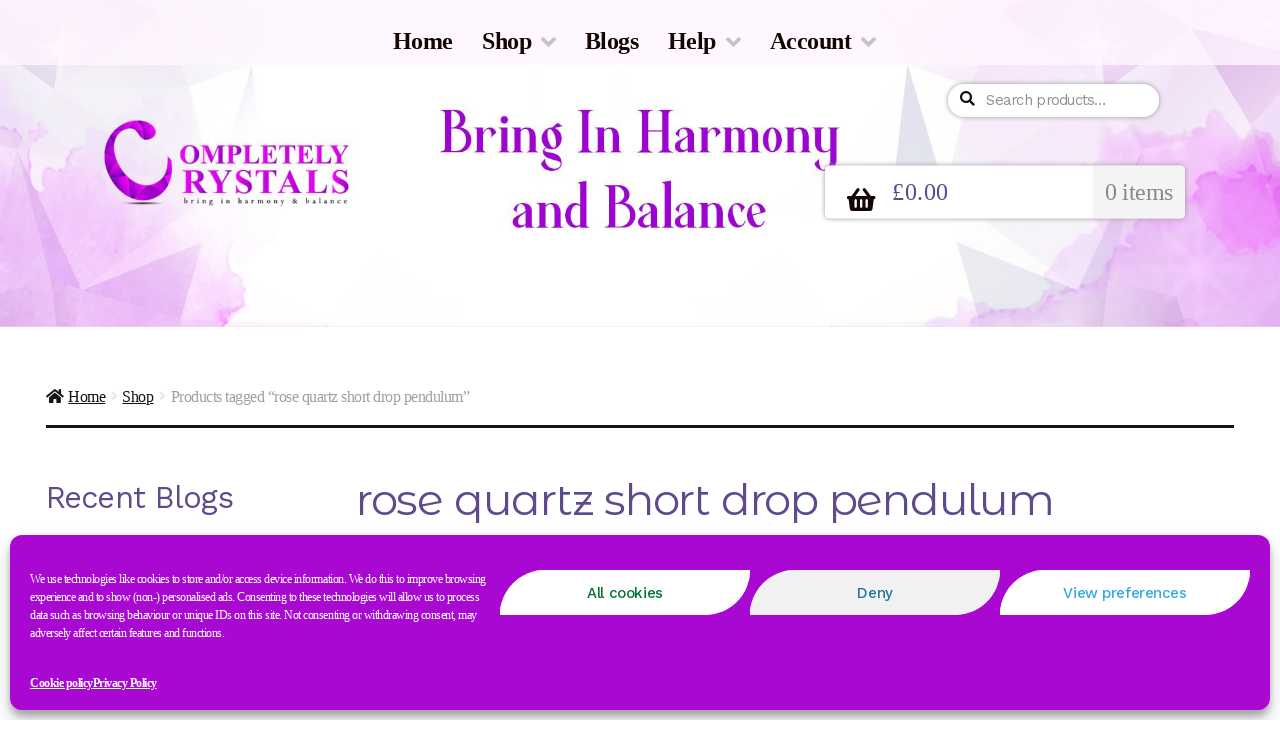

--- FILE ---
content_type: text/html; charset=UTF-8
request_url: https://completelycrystals.uk/product-tag/rose-quartz-short-drop-pendulum/
body_size: 44145
content:
<!doctype html>
<html lang="en-GB">
<head>
<meta charset="UTF-8">
<meta name="viewport" content="width=device-width, initial-scale=1">
<link rel="profile" href="http://gmpg.org/xfn/11">
<link rel="pingback" href="https://completelycrystals.uk/xmlrpc.php">

<meta name='robots' content='index, follow, max-image-preview:large, max-snippet:-1, max-video-preview:-1' />

	<!-- This site is optimized with the Yoast SEO plugin v26.6 - https://yoast.com/wordpress/plugins/seo/ -->
	<title>rose quartz short drop pendulum Archives - Completely Crystals Limited</title>
	<link rel="canonical" href="https://completelycrystals.uk/product-tag/rose-quartz-short-drop-pendulum/" />
	<meta property="og:locale" content="en_GB" />
	<meta property="og:type" content="article" />
	<meta property="og:title" content="rose quartz short drop pendulum Archives - Completely Crystals Limited" />
	<meta property="og:url" content="https://completelycrystals.uk/product-tag/rose-quartz-short-drop-pendulum/" />
	<meta property="og:site_name" content="Completely Crystals Limited" />
	<meta name="twitter:card" content="summary_large_image" />
	<meta name="twitter:site" content="@CompCry" />
	<script type="application/ld+json" class="yoast-schema-graph">{"@context":"https://schema.org","@graph":[{"@type":"CollectionPage","@id":"https://completelycrystals.uk/product-tag/rose-quartz-short-drop-pendulum/","url":"https://completelycrystals.uk/product-tag/rose-quartz-short-drop-pendulum/","name":"rose quartz short drop pendulum Archives - Completely Crystals Limited","isPartOf":{"@id":"https://completelycrystals.uk/#website"},"breadcrumb":{"@id":"https://completelycrystals.uk/product-tag/rose-quartz-short-drop-pendulum/#breadcrumb"},"inLanguage":"en-GB"},{"@type":"BreadcrumbList","@id":"https://completelycrystals.uk/product-tag/rose-quartz-short-drop-pendulum/#breadcrumb","itemListElement":[{"@type":"ListItem","position":1,"name":"Home","item":"https://completelycrystals.uk/"},{"@type":"ListItem","position":2,"name":"rose quartz short drop pendulum"}]},{"@type":"WebSite","@id":"https://completelycrystals.uk/#website","url":"https://completelycrystals.uk/","name":"Completely Crystals Limited","description":"Bring in Harmony and Balance","publisher":{"@id":"https://completelycrystals.uk/#organization"},"potentialAction":[{"@type":"SearchAction","target":{"@type":"EntryPoint","urlTemplate":"https://completelycrystals.uk/?s={search_term_string}"},"query-input":{"@type":"PropertyValueSpecification","valueRequired":true,"valueName":"search_term_string"}}],"inLanguage":"en-GB"},{"@type":"Organization","@id":"https://completelycrystals.uk/#organization","name":"Completely Crystals Limited","url":"https://completelycrystals.uk/","logo":{"@type":"ImageObject","inLanguage":"en-GB","@id":"https://completelycrystals.uk/#/schema/logo/image/","url":"https://completelycrystals.uk/wp-content/uploads/2022/05/File-one-cropped-400x-.jpg","contentUrl":"https://completelycrystals.uk/wp-content/uploads/2022/05/File-one-cropped-400x-.jpg","width":974,"height":363,"caption":"Completely Crystals Limited"},"image":{"@id":"https://completelycrystals.uk/#/schema/logo/image/"},"sameAs":["https://x.com/CompCry","https://www.instagram.com/completelycrystals/","https://www.linkedin.com/company/19693680/","https://www.tumblr.com/blog/view/completely-crystals-ltd","https://www.youtube.com/channel/UCVMIMeUlBHdDanrnQfAX5OA"]}]}</script>
	<!-- / Yoast SEO plugin. -->


<link rel='dns-prefetch' href='//www.google.com' />
<link rel='dns-prefetch' href='//fonts.googleapis.com' />
<link rel="alternate" type="application/rss+xml" title="Completely Crystals Limited &raquo; Feed" href="https://completelycrystals.uk/feed/" />
<link rel="alternate" type="application/rss+xml" title="Completely Crystals Limited &raquo; Comments Feed" href="https://completelycrystals.uk/comments/feed/" />
<link rel="alternate" type="application/rss+xml" title="Completely Crystals Limited &raquo; rose quartz short drop pendulum Tag Feed" href="https://completelycrystals.uk/product-tag/rose-quartz-short-drop-pendulum/feed/" />
<style id='wp-img-auto-sizes-contain-inline-css'>
img:is([sizes=auto i],[sizes^="auto," i]){contain-intrinsic-size:3000px 1500px}
/*# sourceURL=wp-img-auto-sizes-contain-inline-css */
</style>
<link rel='stylesheet' id='pt-cv-public-style-css' href='https://completelycrystals.uk/wp-content/plugins/content-views-query-and-display-post-page/public/assets/css/cv.css?ver=4.2.1' media='all' />
<style id='wp-emoji-styles-inline-css'>

	img.wp-smiley, img.emoji {
		display: inline !important;
		border: none !important;
		box-shadow: none !important;
		height: 1em !important;
		width: 1em !important;
		margin: 0 0.07em !important;
		vertical-align: -0.1em !important;
		background: none !important;
		padding: 0 !important;
	}
/*# sourceURL=wp-emoji-styles-inline-css */
</style>
<link rel='stylesheet' id='wp-block-library-css' href='https://completelycrystals.uk/wp-includes/css/dist/block-library/style.min.css?ver=6.9' media='all' />
<style id='wp-block-archives-inline-css'>
.wp-block-archives{box-sizing:border-box}.wp-block-archives-dropdown label{display:block}
/*# sourceURL=https://completelycrystals.uk/wp-includes/blocks/archives/style.min.css */
</style>
<style id='wp-block-button-inline-css'>
.wp-block-button__link{align-content:center;box-sizing:border-box;cursor:pointer;display:inline-block;height:100%;text-align:center;word-break:break-word}.wp-block-button__link.aligncenter{text-align:center}.wp-block-button__link.alignright{text-align:right}:where(.wp-block-button__link){border-radius:9999px;box-shadow:none;padding:calc(.667em + 2px) calc(1.333em + 2px);text-decoration:none}.wp-block-button[style*=text-decoration] .wp-block-button__link{text-decoration:inherit}.wp-block-buttons>.wp-block-button.has-custom-width{max-width:none}.wp-block-buttons>.wp-block-button.has-custom-width .wp-block-button__link{width:100%}.wp-block-buttons>.wp-block-button.has-custom-font-size .wp-block-button__link{font-size:inherit}.wp-block-buttons>.wp-block-button.wp-block-button__width-25{width:calc(25% - var(--wp--style--block-gap, .5em)*.75)}.wp-block-buttons>.wp-block-button.wp-block-button__width-50{width:calc(50% - var(--wp--style--block-gap, .5em)*.5)}.wp-block-buttons>.wp-block-button.wp-block-button__width-75{width:calc(75% - var(--wp--style--block-gap, .5em)*.25)}.wp-block-buttons>.wp-block-button.wp-block-button__width-100{flex-basis:100%;width:100%}.wp-block-buttons.is-vertical>.wp-block-button.wp-block-button__width-25{width:25%}.wp-block-buttons.is-vertical>.wp-block-button.wp-block-button__width-50{width:50%}.wp-block-buttons.is-vertical>.wp-block-button.wp-block-button__width-75{width:75%}.wp-block-button.is-style-squared,.wp-block-button__link.wp-block-button.is-style-squared{border-radius:0}.wp-block-button.no-border-radius,.wp-block-button__link.no-border-radius{border-radius:0!important}:root :where(.wp-block-button .wp-block-button__link.is-style-outline),:root :where(.wp-block-button.is-style-outline>.wp-block-button__link){border:2px solid;padding:.667em 1.333em}:root :where(.wp-block-button .wp-block-button__link.is-style-outline:not(.has-text-color)),:root :where(.wp-block-button.is-style-outline>.wp-block-button__link:not(.has-text-color)){color:currentColor}:root :where(.wp-block-button .wp-block-button__link.is-style-outline:not(.has-background)),:root :where(.wp-block-button.is-style-outline>.wp-block-button__link:not(.has-background)){background-color:initial;background-image:none}
/*# sourceURL=https://completelycrystals.uk/wp-includes/blocks/button/style.min.css */
</style>
<style id='wp-block-categories-inline-css'>
.wp-block-categories{box-sizing:border-box}.wp-block-categories.alignleft{margin-right:2em}.wp-block-categories.alignright{margin-left:2em}.wp-block-categories.wp-block-categories-dropdown.aligncenter{text-align:center}.wp-block-categories .wp-block-categories__label{display:block;width:100%}
/*# sourceURL=https://completelycrystals.uk/wp-includes/blocks/categories/style.min.css */
</style>
<style id='wp-block-heading-inline-css'>
h1:where(.wp-block-heading).has-background,h2:where(.wp-block-heading).has-background,h3:where(.wp-block-heading).has-background,h4:where(.wp-block-heading).has-background,h5:where(.wp-block-heading).has-background,h6:where(.wp-block-heading).has-background{padding:1.25em 2.375em}h1.has-text-align-left[style*=writing-mode]:where([style*=vertical-lr]),h1.has-text-align-right[style*=writing-mode]:where([style*=vertical-rl]),h2.has-text-align-left[style*=writing-mode]:where([style*=vertical-lr]),h2.has-text-align-right[style*=writing-mode]:where([style*=vertical-rl]),h3.has-text-align-left[style*=writing-mode]:where([style*=vertical-lr]),h3.has-text-align-right[style*=writing-mode]:where([style*=vertical-rl]),h4.has-text-align-left[style*=writing-mode]:where([style*=vertical-lr]),h4.has-text-align-right[style*=writing-mode]:where([style*=vertical-rl]),h5.has-text-align-left[style*=writing-mode]:where([style*=vertical-lr]),h5.has-text-align-right[style*=writing-mode]:where([style*=vertical-rl]),h6.has-text-align-left[style*=writing-mode]:where([style*=vertical-lr]),h6.has-text-align-right[style*=writing-mode]:where([style*=vertical-rl]){rotate:180deg}
/*# sourceURL=https://completelycrystals.uk/wp-includes/blocks/heading/style.min.css */
</style>
<style id='wp-block-image-inline-css'>
.wp-block-image>a,.wp-block-image>figure>a{display:inline-block}.wp-block-image img{box-sizing:border-box;height:auto;max-width:100%;vertical-align:bottom}@media not (prefers-reduced-motion){.wp-block-image img.hide{visibility:hidden}.wp-block-image img.show{animation:show-content-image .4s}}.wp-block-image[style*=border-radius] img,.wp-block-image[style*=border-radius]>a{border-radius:inherit}.wp-block-image.has-custom-border img{box-sizing:border-box}.wp-block-image.aligncenter{text-align:center}.wp-block-image.alignfull>a,.wp-block-image.alignwide>a{width:100%}.wp-block-image.alignfull img,.wp-block-image.alignwide img{height:auto;width:100%}.wp-block-image .aligncenter,.wp-block-image .alignleft,.wp-block-image .alignright,.wp-block-image.aligncenter,.wp-block-image.alignleft,.wp-block-image.alignright{display:table}.wp-block-image .aligncenter>figcaption,.wp-block-image .alignleft>figcaption,.wp-block-image .alignright>figcaption,.wp-block-image.aligncenter>figcaption,.wp-block-image.alignleft>figcaption,.wp-block-image.alignright>figcaption{caption-side:bottom;display:table-caption}.wp-block-image .alignleft{float:left;margin:.5em 1em .5em 0}.wp-block-image .alignright{float:right;margin:.5em 0 .5em 1em}.wp-block-image .aligncenter{margin-left:auto;margin-right:auto}.wp-block-image :where(figcaption){margin-bottom:1em;margin-top:.5em}.wp-block-image.is-style-circle-mask img{border-radius:9999px}@supports ((-webkit-mask-image:none) or (mask-image:none)) or (-webkit-mask-image:none){.wp-block-image.is-style-circle-mask img{border-radius:0;-webkit-mask-image:url('data:image/svg+xml;utf8,<svg viewBox="0 0 100 100" xmlns="http://www.w3.org/2000/svg"><circle cx="50" cy="50" r="50"/></svg>');mask-image:url('data:image/svg+xml;utf8,<svg viewBox="0 0 100 100" xmlns="http://www.w3.org/2000/svg"><circle cx="50" cy="50" r="50"/></svg>');mask-mode:alpha;-webkit-mask-position:center;mask-position:center;-webkit-mask-repeat:no-repeat;mask-repeat:no-repeat;-webkit-mask-size:contain;mask-size:contain}}:root :where(.wp-block-image.is-style-rounded img,.wp-block-image .is-style-rounded img){border-radius:9999px}.wp-block-image figure{margin:0}.wp-lightbox-container{display:flex;flex-direction:column;position:relative}.wp-lightbox-container img{cursor:zoom-in}.wp-lightbox-container img:hover+button{opacity:1}.wp-lightbox-container button{align-items:center;backdrop-filter:blur(16px) saturate(180%);background-color:#5a5a5a40;border:none;border-radius:4px;cursor:zoom-in;display:flex;height:20px;justify-content:center;opacity:0;padding:0;position:absolute;right:16px;text-align:center;top:16px;width:20px;z-index:100}@media not (prefers-reduced-motion){.wp-lightbox-container button{transition:opacity .2s ease}}.wp-lightbox-container button:focus-visible{outline:3px auto #5a5a5a40;outline:3px auto -webkit-focus-ring-color;outline-offset:3px}.wp-lightbox-container button:hover{cursor:pointer;opacity:1}.wp-lightbox-container button:focus{opacity:1}.wp-lightbox-container button:focus,.wp-lightbox-container button:hover,.wp-lightbox-container button:not(:hover):not(:active):not(.has-background){background-color:#5a5a5a40;border:none}.wp-lightbox-overlay{box-sizing:border-box;cursor:zoom-out;height:100vh;left:0;overflow:hidden;position:fixed;top:0;visibility:hidden;width:100%;z-index:100000}.wp-lightbox-overlay .close-button{align-items:center;cursor:pointer;display:flex;justify-content:center;min-height:40px;min-width:40px;padding:0;position:absolute;right:calc(env(safe-area-inset-right) + 16px);top:calc(env(safe-area-inset-top) + 16px);z-index:5000000}.wp-lightbox-overlay .close-button:focus,.wp-lightbox-overlay .close-button:hover,.wp-lightbox-overlay .close-button:not(:hover):not(:active):not(.has-background){background:none;border:none}.wp-lightbox-overlay .lightbox-image-container{height:var(--wp--lightbox-container-height);left:50%;overflow:hidden;position:absolute;top:50%;transform:translate(-50%,-50%);transform-origin:top left;width:var(--wp--lightbox-container-width);z-index:9999999999}.wp-lightbox-overlay .wp-block-image{align-items:center;box-sizing:border-box;display:flex;height:100%;justify-content:center;margin:0;position:relative;transform-origin:0 0;width:100%;z-index:3000000}.wp-lightbox-overlay .wp-block-image img{height:var(--wp--lightbox-image-height);min-height:var(--wp--lightbox-image-height);min-width:var(--wp--lightbox-image-width);width:var(--wp--lightbox-image-width)}.wp-lightbox-overlay .wp-block-image figcaption{display:none}.wp-lightbox-overlay button{background:none;border:none}.wp-lightbox-overlay .scrim{background-color:#fff;height:100%;opacity:.9;position:absolute;width:100%;z-index:2000000}.wp-lightbox-overlay.active{visibility:visible}@media not (prefers-reduced-motion){.wp-lightbox-overlay.active{animation:turn-on-visibility .25s both}.wp-lightbox-overlay.active img{animation:turn-on-visibility .35s both}.wp-lightbox-overlay.show-closing-animation:not(.active){animation:turn-off-visibility .35s both}.wp-lightbox-overlay.show-closing-animation:not(.active) img{animation:turn-off-visibility .25s both}.wp-lightbox-overlay.zoom.active{animation:none;opacity:1;visibility:visible}.wp-lightbox-overlay.zoom.active .lightbox-image-container{animation:lightbox-zoom-in .4s}.wp-lightbox-overlay.zoom.active .lightbox-image-container img{animation:none}.wp-lightbox-overlay.zoom.active .scrim{animation:turn-on-visibility .4s forwards}.wp-lightbox-overlay.zoom.show-closing-animation:not(.active){animation:none}.wp-lightbox-overlay.zoom.show-closing-animation:not(.active) .lightbox-image-container{animation:lightbox-zoom-out .4s}.wp-lightbox-overlay.zoom.show-closing-animation:not(.active) .lightbox-image-container img{animation:none}.wp-lightbox-overlay.zoom.show-closing-animation:not(.active) .scrim{animation:turn-off-visibility .4s forwards}}@keyframes show-content-image{0%{visibility:hidden}99%{visibility:hidden}to{visibility:visible}}@keyframes turn-on-visibility{0%{opacity:0}to{opacity:1}}@keyframes turn-off-visibility{0%{opacity:1;visibility:visible}99%{opacity:0;visibility:visible}to{opacity:0;visibility:hidden}}@keyframes lightbox-zoom-in{0%{transform:translate(calc((-100vw + var(--wp--lightbox-scrollbar-width))/2 + var(--wp--lightbox-initial-left-position)),calc(-50vh + var(--wp--lightbox-initial-top-position))) scale(var(--wp--lightbox-scale))}to{transform:translate(-50%,-50%) scale(1)}}@keyframes lightbox-zoom-out{0%{transform:translate(-50%,-50%) scale(1);visibility:visible}99%{visibility:visible}to{transform:translate(calc((-100vw + var(--wp--lightbox-scrollbar-width))/2 + var(--wp--lightbox-initial-left-position)),calc(-50vh + var(--wp--lightbox-initial-top-position))) scale(var(--wp--lightbox-scale));visibility:hidden}}
/*# sourceURL=https://completelycrystals.uk/wp-includes/blocks/image/style.min.css */
</style>
<style id='wp-block-image-theme-inline-css'>
:root :where(.wp-block-image figcaption){color:#555;font-size:13px;text-align:center}.is-dark-theme :root :where(.wp-block-image figcaption){color:#ffffffa6}.wp-block-image{margin:0 0 1em}
/*# sourceURL=https://completelycrystals.uk/wp-includes/blocks/image/theme.min.css */
</style>
<style id='wp-block-latest-posts-inline-css'>
.wp-block-latest-posts{box-sizing:border-box}.wp-block-latest-posts.alignleft{margin-right:2em}.wp-block-latest-posts.alignright{margin-left:2em}.wp-block-latest-posts.wp-block-latest-posts__list{list-style:none}.wp-block-latest-posts.wp-block-latest-posts__list li{clear:both;overflow-wrap:break-word}.wp-block-latest-posts.is-grid{display:flex;flex-wrap:wrap}.wp-block-latest-posts.is-grid li{margin:0 1.25em 1.25em 0;width:100%}@media (min-width:600px){.wp-block-latest-posts.columns-2 li{width:calc(50% - .625em)}.wp-block-latest-posts.columns-2 li:nth-child(2n){margin-right:0}.wp-block-latest-posts.columns-3 li{width:calc(33.33333% - .83333em)}.wp-block-latest-posts.columns-3 li:nth-child(3n){margin-right:0}.wp-block-latest-posts.columns-4 li{width:calc(25% - .9375em)}.wp-block-latest-posts.columns-4 li:nth-child(4n){margin-right:0}.wp-block-latest-posts.columns-5 li{width:calc(20% - 1em)}.wp-block-latest-posts.columns-5 li:nth-child(5n){margin-right:0}.wp-block-latest-posts.columns-6 li{width:calc(16.66667% - 1.04167em)}.wp-block-latest-posts.columns-6 li:nth-child(6n){margin-right:0}}:root :where(.wp-block-latest-posts.is-grid){padding:0}:root :where(.wp-block-latest-posts.wp-block-latest-posts__list){padding-left:0}.wp-block-latest-posts__post-author,.wp-block-latest-posts__post-date{display:block;font-size:.8125em}.wp-block-latest-posts__post-excerpt,.wp-block-latest-posts__post-full-content{margin-bottom:1em;margin-top:.5em}.wp-block-latest-posts__featured-image a{display:inline-block}.wp-block-latest-posts__featured-image img{height:auto;max-width:100%;width:auto}.wp-block-latest-posts__featured-image.alignleft{float:left;margin-right:1em}.wp-block-latest-posts__featured-image.alignright{float:right;margin-left:1em}.wp-block-latest-posts__featured-image.aligncenter{margin-bottom:1em;text-align:center}
/*# sourceURL=https://completelycrystals.uk/wp-includes/blocks/latest-posts/style.min.css */
</style>
<style id='wp-block-list-inline-css'>
ol,ul{box-sizing:border-box}:root :where(.wp-block-list.has-background){padding:1.25em 2.375em}
/*# sourceURL=https://completelycrystals.uk/wp-includes/blocks/list/style.min.css */
</style>
<style id='wp-block-buttons-inline-css'>
.wp-block-buttons{box-sizing:border-box}.wp-block-buttons.is-vertical{flex-direction:column}.wp-block-buttons.is-vertical>.wp-block-button:last-child{margin-bottom:0}.wp-block-buttons>.wp-block-button{display:inline-block;margin:0}.wp-block-buttons.is-content-justification-left{justify-content:flex-start}.wp-block-buttons.is-content-justification-left.is-vertical{align-items:flex-start}.wp-block-buttons.is-content-justification-center{justify-content:center}.wp-block-buttons.is-content-justification-center.is-vertical{align-items:center}.wp-block-buttons.is-content-justification-right{justify-content:flex-end}.wp-block-buttons.is-content-justification-right.is-vertical{align-items:flex-end}.wp-block-buttons.is-content-justification-space-between{justify-content:space-between}.wp-block-buttons.aligncenter{text-align:center}.wp-block-buttons:not(.is-content-justification-space-between,.is-content-justification-right,.is-content-justification-left,.is-content-justification-center) .wp-block-button.aligncenter{margin-left:auto;margin-right:auto;width:100%}.wp-block-buttons[style*=text-decoration] .wp-block-button,.wp-block-buttons[style*=text-decoration] .wp-block-button__link{text-decoration:inherit}.wp-block-buttons.has-custom-font-size .wp-block-button__link{font-size:inherit}.wp-block-buttons .wp-block-button__link{width:100%}.wp-block-button.aligncenter{text-align:center}
/*# sourceURL=https://completelycrystals.uk/wp-includes/blocks/buttons/style.min.css */
</style>
<style id='wp-block-search-inline-css'>
.wp-block-search__button{margin-left:10px;word-break:normal}.wp-block-search__button.has-icon{line-height:0}.wp-block-search__button svg{height:1.25em;min-height:24px;min-width:24px;width:1.25em;fill:currentColor;vertical-align:text-bottom}:where(.wp-block-search__button){border:1px solid #ccc;padding:6px 10px}.wp-block-search__inside-wrapper{display:flex;flex:auto;flex-wrap:nowrap;max-width:100%}.wp-block-search__label{width:100%}.wp-block-search.wp-block-search__button-only .wp-block-search__button{box-sizing:border-box;display:flex;flex-shrink:0;justify-content:center;margin-left:0;max-width:100%}.wp-block-search.wp-block-search__button-only .wp-block-search__inside-wrapper{min-width:0!important;transition-property:width}.wp-block-search.wp-block-search__button-only .wp-block-search__input{flex-basis:100%;transition-duration:.3s}.wp-block-search.wp-block-search__button-only.wp-block-search__searchfield-hidden,.wp-block-search.wp-block-search__button-only.wp-block-search__searchfield-hidden .wp-block-search__inside-wrapper{overflow:hidden}.wp-block-search.wp-block-search__button-only.wp-block-search__searchfield-hidden .wp-block-search__input{border-left-width:0!important;border-right-width:0!important;flex-basis:0;flex-grow:0;margin:0;min-width:0!important;padding-left:0!important;padding-right:0!important;width:0!important}:where(.wp-block-search__input){appearance:none;border:1px solid #949494;flex-grow:1;font-family:inherit;font-size:inherit;font-style:inherit;font-weight:inherit;letter-spacing:inherit;line-height:inherit;margin-left:0;margin-right:0;min-width:3rem;padding:8px;text-decoration:unset!important;text-transform:inherit}:where(.wp-block-search__button-inside .wp-block-search__inside-wrapper){background-color:#fff;border:1px solid #949494;box-sizing:border-box;padding:4px}:where(.wp-block-search__button-inside .wp-block-search__inside-wrapper) .wp-block-search__input{border:none;border-radius:0;padding:0 4px}:where(.wp-block-search__button-inside .wp-block-search__inside-wrapper) .wp-block-search__input:focus{outline:none}:where(.wp-block-search__button-inside .wp-block-search__inside-wrapper) :where(.wp-block-search__button){padding:4px 8px}.wp-block-search.aligncenter .wp-block-search__inside-wrapper{margin:auto}.wp-block[data-align=right] .wp-block-search.wp-block-search__button-only .wp-block-search__inside-wrapper{float:right}
/*# sourceURL=https://completelycrystals.uk/wp-includes/blocks/search/style.min.css */
</style>
<style id='wp-block-search-theme-inline-css'>
.wp-block-search .wp-block-search__label{font-weight:700}.wp-block-search__button{border:1px solid #ccc;padding:.375em .625em}
/*# sourceURL=https://completelycrystals.uk/wp-includes/blocks/search/theme.min.css */
</style>
<style id='wp-block-paragraph-inline-css'>
.is-small-text{font-size:.875em}.is-regular-text{font-size:1em}.is-large-text{font-size:2.25em}.is-larger-text{font-size:3em}.has-drop-cap:not(:focus):first-letter{float:left;font-size:8.4em;font-style:normal;font-weight:100;line-height:.68;margin:.05em .1em 0 0;text-transform:uppercase}body.rtl .has-drop-cap:not(:focus):first-letter{float:none;margin-left:.1em}p.has-drop-cap.has-background{overflow:hidden}:root :where(p.has-background){padding:1.25em 2.375em}:where(p.has-text-color:not(.has-link-color)) a{color:inherit}p.has-text-align-left[style*="writing-mode:vertical-lr"],p.has-text-align-right[style*="writing-mode:vertical-rl"]{rotate:180deg}
/*# sourceURL=https://completelycrystals.uk/wp-includes/blocks/paragraph/style.min.css */
</style>
<style id='wp-block-social-links-inline-css'>
.wp-block-social-links{background:none;box-sizing:border-box;margin-left:0;padding-left:0;padding-right:0;text-indent:0}.wp-block-social-links .wp-social-link a,.wp-block-social-links .wp-social-link a:hover{border-bottom:0;box-shadow:none;text-decoration:none}.wp-block-social-links .wp-social-link svg{height:1em;width:1em}.wp-block-social-links .wp-social-link span:not(.screen-reader-text){font-size:.65em;margin-left:.5em;margin-right:.5em}.wp-block-social-links.has-small-icon-size{font-size:16px}.wp-block-social-links,.wp-block-social-links.has-normal-icon-size{font-size:24px}.wp-block-social-links.has-large-icon-size{font-size:36px}.wp-block-social-links.has-huge-icon-size{font-size:48px}.wp-block-social-links.aligncenter{display:flex;justify-content:center}.wp-block-social-links.alignright{justify-content:flex-end}.wp-block-social-link{border-radius:9999px;display:block}@media not (prefers-reduced-motion){.wp-block-social-link{transition:transform .1s ease}}.wp-block-social-link{height:auto}.wp-block-social-link a{align-items:center;display:flex;line-height:0}.wp-block-social-link:hover{transform:scale(1.1)}.wp-block-social-links .wp-block-social-link.wp-social-link{display:inline-block;margin:0;padding:0}.wp-block-social-links .wp-block-social-link.wp-social-link .wp-block-social-link-anchor,.wp-block-social-links .wp-block-social-link.wp-social-link .wp-block-social-link-anchor svg,.wp-block-social-links .wp-block-social-link.wp-social-link .wp-block-social-link-anchor:active,.wp-block-social-links .wp-block-social-link.wp-social-link .wp-block-social-link-anchor:hover,.wp-block-social-links .wp-block-social-link.wp-social-link .wp-block-social-link-anchor:visited{color:currentColor;fill:currentColor}:where(.wp-block-social-links:not(.is-style-logos-only)) .wp-social-link{background-color:#f0f0f0;color:#444}:where(.wp-block-social-links:not(.is-style-logos-only)) .wp-social-link-amazon{background-color:#f90;color:#fff}:where(.wp-block-social-links:not(.is-style-logos-only)) .wp-social-link-bandcamp{background-color:#1ea0c3;color:#fff}:where(.wp-block-social-links:not(.is-style-logos-only)) .wp-social-link-behance{background-color:#0757fe;color:#fff}:where(.wp-block-social-links:not(.is-style-logos-only)) .wp-social-link-bluesky{background-color:#0a7aff;color:#fff}:where(.wp-block-social-links:not(.is-style-logos-only)) .wp-social-link-codepen{background-color:#1e1f26;color:#fff}:where(.wp-block-social-links:not(.is-style-logos-only)) .wp-social-link-deviantart{background-color:#02e49b;color:#fff}:where(.wp-block-social-links:not(.is-style-logos-only)) .wp-social-link-discord{background-color:#5865f2;color:#fff}:where(.wp-block-social-links:not(.is-style-logos-only)) .wp-social-link-dribbble{background-color:#e94c89;color:#fff}:where(.wp-block-social-links:not(.is-style-logos-only)) .wp-social-link-dropbox{background-color:#4280ff;color:#fff}:where(.wp-block-social-links:not(.is-style-logos-only)) .wp-social-link-etsy{background-color:#f45800;color:#fff}:where(.wp-block-social-links:not(.is-style-logos-only)) .wp-social-link-facebook{background-color:#0866ff;color:#fff}:where(.wp-block-social-links:not(.is-style-logos-only)) .wp-social-link-fivehundredpx{background-color:#000;color:#fff}:where(.wp-block-social-links:not(.is-style-logos-only)) .wp-social-link-flickr{background-color:#0461dd;color:#fff}:where(.wp-block-social-links:not(.is-style-logos-only)) .wp-social-link-foursquare{background-color:#e65678;color:#fff}:where(.wp-block-social-links:not(.is-style-logos-only)) .wp-social-link-github{background-color:#24292d;color:#fff}:where(.wp-block-social-links:not(.is-style-logos-only)) .wp-social-link-goodreads{background-color:#eceadd;color:#382110}:where(.wp-block-social-links:not(.is-style-logos-only)) .wp-social-link-google{background-color:#ea4434;color:#fff}:where(.wp-block-social-links:not(.is-style-logos-only)) .wp-social-link-gravatar{background-color:#1d4fc4;color:#fff}:where(.wp-block-social-links:not(.is-style-logos-only)) .wp-social-link-instagram{background-color:#f00075;color:#fff}:where(.wp-block-social-links:not(.is-style-logos-only)) .wp-social-link-lastfm{background-color:#e21b24;color:#fff}:where(.wp-block-social-links:not(.is-style-logos-only)) .wp-social-link-linkedin{background-color:#0d66c2;color:#fff}:where(.wp-block-social-links:not(.is-style-logos-only)) .wp-social-link-mastodon{background-color:#3288d4;color:#fff}:where(.wp-block-social-links:not(.is-style-logos-only)) .wp-social-link-medium{background-color:#000;color:#fff}:where(.wp-block-social-links:not(.is-style-logos-only)) .wp-social-link-meetup{background-color:#f6405f;color:#fff}:where(.wp-block-social-links:not(.is-style-logos-only)) .wp-social-link-patreon{background-color:#000;color:#fff}:where(.wp-block-social-links:not(.is-style-logos-only)) .wp-social-link-pinterest{background-color:#e60122;color:#fff}:where(.wp-block-social-links:not(.is-style-logos-only)) .wp-social-link-pocket{background-color:#ef4155;color:#fff}:where(.wp-block-social-links:not(.is-style-logos-only)) .wp-social-link-reddit{background-color:#ff4500;color:#fff}:where(.wp-block-social-links:not(.is-style-logos-only)) .wp-social-link-skype{background-color:#0478d7;color:#fff}:where(.wp-block-social-links:not(.is-style-logos-only)) .wp-social-link-snapchat{background-color:#fefc00;color:#fff;stroke:#000}:where(.wp-block-social-links:not(.is-style-logos-only)) .wp-social-link-soundcloud{background-color:#ff5600;color:#fff}:where(.wp-block-social-links:not(.is-style-logos-only)) .wp-social-link-spotify{background-color:#1bd760;color:#fff}:where(.wp-block-social-links:not(.is-style-logos-only)) .wp-social-link-telegram{background-color:#2aabee;color:#fff}:where(.wp-block-social-links:not(.is-style-logos-only)) .wp-social-link-threads{background-color:#000;color:#fff}:where(.wp-block-social-links:not(.is-style-logos-only)) .wp-social-link-tiktok{background-color:#000;color:#fff}:where(.wp-block-social-links:not(.is-style-logos-only)) .wp-social-link-tumblr{background-color:#011835;color:#fff}:where(.wp-block-social-links:not(.is-style-logos-only)) .wp-social-link-twitch{background-color:#6440a4;color:#fff}:where(.wp-block-social-links:not(.is-style-logos-only)) .wp-social-link-twitter{background-color:#1da1f2;color:#fff}:where(.wp-block-social-links:not(.is-style-logos-only)) .wp-social-link-vimeo{background-color:#1eb7ea;color:#fff}:where(.wp-block-social-links:not(.is-style-logos-only)) .wp-social-link-vk{background-color:#4680c2;color:#fff}:where(.wp-block-social-links:not(.is-style-logos-only)) .wp-social-link-wordpress{background-color:#3499cd;color:#fff}:where(.wp-block-social-links:not(.is-style-logos-only)) .wp-social-link-whatsapp{background-color:#25d366;color:#fff}:where(.wp-block-social-links:not(.is-style-logos-only)) .wp-social-link-x{background-color:#000;color:#fff}:where(.wp-block-social-links:not(.is-style-logos-only)) .wp-social-link-yelp{background-color:#d32422;color:#fff}:where(.wp-block-social-links:not(.is-style-logos-only)) .wp-social-link-youtube{background-color:red;color:#fff}:where(.wp-block-social-links.is-style-logos-only) .wp-social-link{background:none}:where(.wp-block-social-links.is-style-logos-only) .wp-social-link svg{height:1.25em;width:1.25em}:where(.wp-block-social-links.is-style-logos-only) .wp-social-link-amazon{color:#f90}:where(.wp-block-social-links.is-style-logos-only) .wp-social-link-bandcamp{color:#1ea0c3}:where(.wp-block-social-links.is-style-logos-only) .wp-social-link-behance{color:#0757fe}:where(.wp-block-social-links.is-style-logos-only) .wp-social-link-bluesky{color:#0a7aff}:where(.wp-block-social-links.is-style-logos-only) .wp-social-link-codepen{color:#1e1f26}:where(.wp-block-social-links.is-style-logos-only) .wp-social-link-deviantart{color:#02e49b}:where(.wp-block-social-links.is-style-logos-only) .wp-social-link-discord{color:#5865f2}:where(.wp-block-social-links.is-style-logos-only) .wp-social-link-dribbble{color:#e94c89}:where(.wp-block-social-links.is-style-logos-only) .wp-social-link-dropbox{color:#4280ff}:where(.wp-block-social-links.is-style-logos-only) .wp-social-link-etsy{color:#f45800}:where(.wp-block-social-links.is-style-logos-only) .wp-social-link-facebook{color:#0866ff}:where(.wp-block-social-links.is-style-logos-only) .wp-social-link-fivehundredpx{color:#000}:where(.wp-block-social-links.is-style-logos-only) .wp-social-link-flickr{color:#0461dd}:where(.wp-block-social-links.is-style-logos-only) .wp-social-link-foursquare{color:#e65678}:where(.wp-block-social-links.is-style-logos-only) .wp-social-link-github{color:#24292d}:where(.wp-block-social-links.is-style-logos-only) .wp-social-link-goodreads{color:#382110}:where(.wp-block-social-links.is-style-logos-only) .wp-social-link-google{color:#ea4434}:where(.wp-block-social-links.is-style-logos-only) .wp-social-link-gravatar{color:#1d4fc4}:where(.wp-block-social-links.is-style-logos-only) .wp-social-link-instagram{color:#f00075}:where(.wp-block-social-links.is-style-logos-only) .wp-social-link-lastfm{color:#e21b24}:where(.wp-block-social-links.is-style-logos-only) .wp-social-link-linkedin{color:#0d66c2}:where(.wp-block-social-links.is-style-logos-only) .wp-social-link-mastodon{color:#3288d4}:where(.wp-block-social-links.is-style-logos-only) .wp-social-link-medium{color:#000}:where(.wp-block-social-links.is-style-logos-only) .wp-social-link-meetup{color:#f6405f}:where(.wp-block-social-links.is-style-logos-only) .wp-social-link-patreon{color:#000}:where(.wp-block-social-links.is-style-logos-only) .wp-social-link-pinterest{color:#e60122}:where(.wp-block-social-links.is-style-logos-only) .wp-social-link-pocket{color:#ef4155}:where(.wp-block-social-links.is-style-logos-only) .wp-social-link-reddit{color:#ff4500}:where(.wp-block-social-links.is-style-logos-only) .wp-social-link-skype{color:#0478d7}:where(.wp-block-social-links.is-style-logos-only) .wp-social-link-snapchat{color:#fff;stroke:#000}:where(.wp-block-social-links.is-style-logos-only) .wp-social-link-soundcloud{color:#ff5600}:where(.wp-block-social-links.is-style-logos-only) .wp-social-link-spotify{color:#1bd760}:where(.wp-block-social-links.is-style-logos-only) .wp-social-link-telegram{color:#2aabee}:where(.wp-block-social-links.is-style-logos-only) .wp-social-link-threads{color:#000}:where(.wp-block-social-links.is-style-logos-only) .wp-social-link-tiktok{color:#000}:where(.wp-block-social-links.is-style-logos-only) .wp-social-link-tumblr{color:#011835}:where(.wp-block-social-links.is-style-logos-only) .wp-social-link-twitch{color:#6440a4}:where(.wp-block-social-links.is-style-logos-only) .wp-social-link-twitter{color:#1da1f2}:where(.wp-block-social-links.is-style-logos-only) .wp-social-link-vimeo{color:#1eb7ea}:where(.wp-block-social-links.is-style-logos-only) .wp-social-link-vk{color:#4680c2}:where(.wp-block-social-links.is-style-logos-only) .wp-social-link-whatsapp{color:#25d366}:where(.wp-block-social-links.is-style-logos-only) .wp-social-link-wordpress{color:#3499cd}:where(.wp-block-social-links.is-style-logos-only) .wp-social-link-x{color:#000}:where(.wp-block-social-links.is-style-logos-only) .wp-social-link-yelp{color:#d32422}:where(.wp-block-social-links.is-style-logos-only) .wp-social-link-youtube{color:red}.wp-block-social-links.is-style-pill-shape .wp-social-link{width:auto}:root :where(.wp-block-social-links .wp-social-link a){padding:.25em}:root :where(.wp-block-social-links.is-style-logos-only .wp-social-link a){padding:0}:root :where(.wp-block-social-links.is-style-pill-shape .wp-social-link a){padding-left:.6666666667em;padding-right:.6666666667em}.wp-block-social-links:not(.has-icon-color):not(.has-icon-background-color) .wp-social-link-snapchat .wp-block-social-link-label{color:#000}
/*# sourceURL=https://completelycrystals.uk/wp-includes/blocks/social-links/style.min.css */
</style>
<link rel='stylesheet' id='wc-blocks-style-css' href='https://completelycrystals.uk/wp-content/plugins/woocommerce/assets/client/blocks/wc-blocks.css?ver=wc-10.4.3' media='all' />
<link rel='stylesheet' id='wc-blocks-style-all-products-css' href='https://completelycrystals.uk/wp-content/plugins/woocommerce/assets/client/blocks/all-products.css?ver=wc-10.4.3' media='all' />
<link rel='stylesheet' id='wc-blocks-style-product-categories-css' href='https://completelycrystals.uk/wp-content/plugins/woocommerce/assets/client/blocks/product-categories.css?ver=wc-10.4.3' media='all' />
<link rel='stylesheet' id='cr-badges-css-css' href='https://completelycrystals.uk/wp-content/plugins/customer-reviews-woocommerce/css/badges.css?ver=5.94.0' media='all' />
<style id='global-styles-inline-css'>
:root{--wp--preset--aspect-ratio--square: 1;--wp--preset--aspect-ratio--4-3: 4/3;--wp--preset--aspect-ratio--3-4: 3/4;--wp--preset--aspect-ratio--3-2: 3/2;--wp--preset--aspect-ratio--2-3: 2/3;--wp--preset--aspect-ratio--16-9: 16/9;--wp--preset--aspect-ratio--9-16: 9/16;--wp--preset--color--black: #000000;--wp--preset--color--cyan-bluish-gray: #abb8c3;--wp--preset--color--white: #ffffff;--wp--preset--color--pale-pink: #f78da7;--wp--preset--color--vivid-red: #cf2e2e;--wp--preset--color--luminous-vivid-orange: #ff6900;--wp--preset--color--luminous-vivid-amber: #fcb900;--wp--preset--color--light-green-cyan: #7bdcb5;--wp--preset--color--vivid-green-cyan: #00d084;--wp--preset--color--pale-cyan-blue: #8ed1fc;--wp--preset--color--vivid-cyan-blue: #0693e3;--wp--preset--color--vivid-purple: #9b51e0;--wp--preset--gradient--vivid-cyan-blue-to-vivid-purple: linear-gradient(135deg,rgb(6,147,227) 0%,rgb(155,81,224) 100%);--wp--preset--gradient--light-green-cyan-to-vivid-green-cyan: linear-gradient(135deg,rgb(122,220,180) 0%,rgb(0,208,130) 100%);--wp--preset--gradient--luminous-vivid-amber-to-luminous-vivid-orange: linear-gradient(135deg,rgb(252,185,0) 0%,rgb(255,105,0) 100%);--wp--preset--gradient--luminous-vivid-orange-to-vivid-red: linear-gradient(135deg,rgb(255,105,0) 0%,rgb(207,46,46) 100%);--wp--preset--gradient--very-light-gray-to-cyan-bluish-gray: linear-gradient(135deg,rgb(238,238,238) 0%,rgb(169,184,195) 100%);--wp--preset--gradient--cool-to-warm-spectrum: linear-gradient(135deg,rgb(74,234,220) 0%,rgb(151,120,209) 20%,rgb(207,42,186) 40%,rgb(238,44,130) 60%,rgb(251,105,98) 80%,rgb(254,248,76) 100%);--wp--preset--gradient--blush-light-purple: linear-gradient(135deg,rgb(255,206,236) 0%,rgb(152,150,240) 100%);--wp--preset--gradient--blush-bordeaux: linear-gradient(135deg,rgb(254,205,165) 0%,rgb(254,45,45) 50%,rgb(107,0,62) 100%);--wp--preset--gradient--luminous-dusk: linear-gradient(135deg,rgb(255,203,112) 0%,rgb(199,81,192) 50%,rgb(65,88,208) 100%);--wp--preset--gradient--pale-ocean: linear-gradient(135deg,rgb(255,245,203) 0%,rgb(182,227,212) 50%,rgb(51,167,181) 100%);--wp--preset--gradient--electric-grass: linear-gradient(135deg,rgb(202,248,128) 0%,rgb(113,206,126) 100%);--wp--preset--gradient--midnight: linear-gradient(135deg,rgb(2,3,129) 0%,rgb(40,116,252) 100%);--wp--preset--font-size--small: 14px;--wp--preset--font-size--medium: 23px;--wp--preset--font-size--large: 26px;--wp--preset--font-size--x-large: 42px;--wp--preset--font-size--normal: 16px;--wp--preset--font-size--huge: 37px;--wp--preset--spacing--20: 0.44rem;--wp--preset--spacing--30: 0.67rem;--wp--preset--spacing--40: 1rem;--wp--preset--spacing--50: 1.5rem;--wp--preset--spacing--60: 2.25rem;--wp--preset--spacing--70: 3.38rem;--wp--preset--spacing--80: 5.06rem;--wp--preset--shadow--natural: 6px 6px 9px rgba(0, 0, 0, 0.2);--wp--preset--shadow--deep: 12px 12px 50px rgba(0, 0, 0, 0.4);--wp--preset--shadow--sharp: 6px 6px 0px rgba(0, 0, 0, 0.2);--wp--preset--shadow--outlined: 6px 6px 0px -3px rgb(255, 255, 255), 6px 6px rgb(0, 0, 0);--wp--preset--shadow--crisp: 6px 6px 0px rgb(0, 0, 0);}:root :where(.is-layout-flow) > :first-child{margin-block-start: 0;}:root :where(.is-layout-flow) > :last-child{margin-block-end: 0;}:root :where(.is-layout-flow) > *{margin-block-start: 24px;margin-block-end: 0;}:root :where(.is-layout-constrained) > :first-child{margin-block-start: 0;}:root :where(.is-layout-constrained) > :last-child{margin-block-end: 0;}:root :where(.is-layout-constrained) > *{margin-block-start: 24px;margin-block-end: 0;}:root :where(.is-layout-flex){gap: 24px;}:root :where(.is-layout-grid){gap: 24px;}body .is-layout-flex{display: flex;}.is-layout-flex{flex-wrap: wrap;align-items: center;}.is-layout-flex > :is(*, div){margin: 0;}body .is-layout-grid{display: grid;}.is-layout-grid > :is(*, div){margin: 0;}.has-black-color{color: var(--wp--preset--color--black) !important;}.has-cyan-bluish-gray-color{color: var(--wp--preset--color--cyan-bluish-gray) !important;}.has-white-color{color: var(--wp--preset--color--white) !important;}.has-pale-pink-color{color: var(--wp--preset--color--pale-pink) !important;}.has-vivid-red-color{color: var(--wp--preset--color--vivid-red) !important;}.has-luminous-vivid-orange-color{color: var(--wp--preset--color--luminous-vivid-orange) !important;}.has-luminous-vivid-amber-color{color: var(--wp--preset--color--luminous-vivid-amber) !important;}.has-light-green-cyan-color{color: var(--wp--preset--color--light-green-cyan) !important;}.has-vivid-green-cyan-color{color: var(--wp--preset--color--vivid-green-cyan) !important;}.has-pale-cyan-blue-color{color: var(--wp--preset--color--pale-cyan-blue) !important;}.has-vivid-cyan-blue-color{color: var(--wp--preset--color--vivid-cyan-blue) !important;}.has-vivid-purple-color{color: var(--wp--preset--color--vivid-purple) !important;}.has-black-background-color{background-color: var(--wp--preset--color--black) !important;}.has-cyan-bluish-gray-background-color{background-color: var(--wp--preset--color--cyan-bluish-gray) !important;}.has-white-background-color{background-color: var(--wp--preset--color--white) !important;}.has-pale-pink-background-color{background-color: var(--wp--preset--color--pale-pink) !important;}.has-vivid-red-background-color{background-color: var(--wp--preset--color--vivid-red) !important;}.has-luminous-vivid-orange-background-color{background-color: var(--wp--preset--color--luminous-vivid-orange) !important;}.has-luminous-vivid-amber-background-color{background-color: var(--wp--preset--color--luminous-vivid-amber) !important;}.has-light-green-cyan-background-color{background-color: var(--wp--preset--color--light-green-cyan) !important;}.has-vivid-green-cyan-background-color{background-color: var(--wp--preset--color--vivid-green-cyan) !important;}.has-pale-cyan-blue-background-color{background-color: var(--wp--preset--color--pale-cyan-blue) !important;}.has-vivid-cyan-blue-background-color{background-color: var(--wp--preset--color--vivid-cyan-blue) !important;}.has-vivid-purple-background-color{background-color: var(--wp--preset--color--vivid-purple) !important;}.has-black-border-color{border-color: var(--wp--preset--color--black) !important;}.has-cyan-bluish-gray-border-color{border-color: var(--wp--preset--color--cyan-bluish-gray) !important;}.has-white-border-color{border-color: var(--wp--preset--color--white) !important;}.has-pale-pink-border-color{border-color: var(--wp--preset--color--pale-pink) !important;}.has-vivid-red-border-color{border-color: var(--wp--preset--color--vivid-red) !important;}.has-luminous-vivid-orange-border-color{border-color: var(--wp--preset--color--luminous-vivid-orange) !important;}.has-luminous-vivid-amber-border-color{border-color: var(--wp--preset--color--luminous-vivid-amber) !important;}.has-light-green-cyan-border-color{border-color: var(--wp--preset--color--light-green-cyan) !important;}.has-vivid-green-cyan-border-color{border-color: var(--wp--preset--color--vivid-green-cyan) !important;}.has-pale-cyan-blue-border-color{border-color: var(--wp--preset--color--pale-cyan-blue) !important;}.has-vivid-cyan-blue-border-color{border-color: var(--wp--preset--color--vivid-cyan-blue) !important;}.has-vivid-purple-border-color{border-color: var(--wp--preset--color--vivid-purple) !important;}.has-vivid-cyan-blue-to-vivid-purple-gradient-background{background: var(--wp--preset--gradient--vivid-cyan-blue-to-vivid-purple) !important;}.has-light-green-cyan-to-vivid-green-cyan-gradient-background{background: var(--wp--preset--gradient--light-green-cyan-to-vivid-green-cyan) !important;}.has-luminous-vivid-amber-to-luminous-vivid-orange-gradient-background{background: var(--wp--preset--gradient--luminous-vivid-amber-to-luminous-vivid-orange) !important;}.has-luminous-vivid-orange-to-vivid-red-gradient-background{background: var(--wp--preset--gradient--luminous-vivid-orange-to-vivid-red) !important;}.has-very-light-gray-to-cyan-bluish-gray-gradient-background{background: var(--wp--preset--gradient--very-light-gray-to-cyan-bluish-gray) !important;}.has-cool-to-warm-spectrum-gradient-background{background: var(--wp--preset--gradient--cool-to-warm-spectrum) !important;}.has-blush-light-purple-gradient-background{background: var(--wp--preset--gradient--blush-light-purple) !important;}.has-blush-bordeaux-gradient-background{background: var(--wp--preset--gradient--blush-bordeaux) !important;}.has-luminous-dusk-gradient-background{background: var(--wp--preset--gradient--luminous-dusk) !important;}.has-pale-ocean-gradient-background{background: var(--wp--preset--gradient--pale-ocean) !important;}.has-electric-grass-gradient-background{background: var(--wp--preset--gradient--electric-grass) !important;}.has-midnight-gradient-background{background: var(--wp--preset--gradient--midnight) !important;}.has-small-font-size{font-size: var(--wp--preset--font-size--small) !important;}.has-medium-font-size{font-size: var(--wp--preset--font-size--medium) !important;}.has-large-font-size{font-size: var(--wp--preset--font-size--large) !important;}.has-x-large-font-size{font-size: var(--wp--preset--font-size--x-large) !important;}
/*# sourceURL=global-styles-inline-css */
</style>
<style id='core-block-supports-inline-css'>
.wp-container-core-buttons-is-layout-03627597{justify-content:center;}
/*# sourceURL=core-block-supports-inline-css */
</style>

<style id='classic-theme-styles-inline-css'>
/*! This file is auto-generated */
.wp-block-button__link{color:#fff;background-color:#32373c;border-radius:9999px;box-shadow:none;text-decoration:none;padding:calc(.667em + 2px) calc(1.333em + 2px);font-size:1.125em}.wp-block-file__button{background:#32373c;color:#fff;text-decoration:none}
/*# sourceURL=/wp-includes/css/classic-themes.min.css */
</style>
<link rel='stylesheet' id='storefront-gutenberg-blocks-css' href='https://completelycrystals.uk/wp-content/themes/storefront/assets/css/base/gutenberg-blocks.css?ver=4.6.2' media='all' />
<style id='storefront-gutenberg-blocks-inline-css'>

				.wp-block-button__link:not(.has-text-color) {
					color: #5f4b8b;
				}

				.wp-block-button__link:not(.has-text-color):hover,
				.wp-block-button__link:not(.has-text-color):focus,
				.wp-block-button__link:not(.has-text-color):active {
					color: #5f4b8b;
				}

				.wp-block-button__link:not(.has-background) {
					background-color: #ffd1dc;
				}

				.wp-block-button__link:not(.has-background):hover,
				.wp-block-button__link:not(.has-background):focus,
				.wp-block-button__link:not(.has-background):active {
					border-color: #e6b8c3;
					background-color: #e6b8c3;
				}

				.wc-block-grid__products .wc-block-grid__product .wp-block-button__link {
					background-color: #ffd1dc;
					border-color: #ffd1dc;
					color: #5f4b8b;
				}

				.wp-block-quote footer,
				.wp-block-quote cite,
				.wp-block-quote__citation {
					color: #5f4b8b;
				}

				.wp-block-pullquote cite,
				.wp-block-pullquote footer,
				.wp-block-pullquote__citation {
					color: #5f4b8b;
				}

				.wp-block-image figcaption {
					color: #5f4b8b;
				}

				.wp-block-separator.is-style-dots::before {
					color: #5f4b8b;
				}

				.wp-block-file a.wp-block-file__button {
					color: #5f4b8b;
					background-color: #ffd1dc;
					border-color: #ffd1dc;
				}

				.wp-block-file a.wp-block-file__button:hover,
				.wp-block-file a.wp-block-file__button:focus,
				.wp-block-file a.wp-block-file__button:active {
					color: #5f4b8b;
					background-color: #e6b8c3;
				}

				.wp-block-code,
				.wp-block-preformatted pre {
					color: #5f4b8b;
				}

				.wp-block-table:not( .has-background ):not( .is-style-stripes ) tbody tr:nth-child(2n) td {
					background-color: #fdfdfd;
				}

				.wp-block-cover .wp-block-cover__inner-container h1:not(.has-text-color),
				.wp-block-cover .wp-block-cover__inner-container h2:not(.has-text-color),
				.wp-block-cover .wp-block-cover__inner-container h3:not(.has-text-color),
				.wp-block-cover .wp-block-cover__inner-container h4:not(.has-text-color),
				.wp-block-cover .wp-block-cover__inner-container h5:not(.has-text-color),
				.wp-block-cover .wp-block-cover__inner-container h6:not(.has-text-color) {
					color: #5f4b8b;
				}

				div.wc-block-components-price-slider__range-input-progress,
				.rtl .wc-block-components-price-slider__range-input-progress {
					--range-color: #019875;
				}

				/* Target only IE11 */
				@media all and (-ms-high-contrast: none), (-ms-high-contrast: active) {
					.wc-block-components-price-slider__range-input-progress {
						background: #019875;
					}
				}

				.wc-block-components-button:not(.is-link) {
					background-color: #019875;
					color: #fcfcfc;
				}

				.wc-block-components-button:not(.is-link):hover,
				.wc-block-components-button:not(.is-link):focus,
				.wc-block-components-button:not(.is-link):active {
					background-color: #007f5c;
					color: #fcfcfc;
				}

				.wc-block-components-button:not(.is-link):disabled {
					background-color: #019875;
					color: #fcfcfc;
				}

				.wc-block-cart__submit-container {
					background-color: #ffffff;
				}

				.wc-block-cart__submit-container::before {
					color: rgba(220,220,220,0.5);
				}

				.wc-block-components-order-summary-item__quantity {
					background-color: #ffffff;
					border-color: #5f4b8b;
					box-shadow: 0 0 0 2px #ffffff;
					color: #5f4b8b;
				}
			
/*# sourceURL=storefront-gutenberg-blocks-inline-css */
</style>
<link rel='stylesheet' id='cr-frontend-css-css' href='https://completelycrystals.uk/wp-content/plugins/customer-reviews-woocommerce/css/frontend.css?ver=5.94.0' media='all' />
<link rel='stylesheet' id='google_business_reviews_rating_wp_css-css' href='https://completelycrystals.uk/wp-content/plugins/g-business-reviews-rating/wp/css/css.css?ver=6.9' media='all' />
<link rel='stylesheet' id='woo-gift-cards-lite-css' href='https://completelycrystals.uk/wp-content/plugins/woo-gift-cards-lite/public/css/woocommerce_gift_cards_lite-public.css?ver=3.2.4' media='all' />
<link rel='stylesheet' id='dashicons-css' href='https://completelycrystals.uk/wp-includes/css/dashicons.min.css?ver=6.9' media='all' />
<link rel='stylesheet' id='thickbox-css' href='https://completelycrystals.uk/wp-includes/js/thickbox/thickbox.css?ver=6.9' media='all' />
<style id='woocommerce-inline-inline-css'>
.woocommerce form .form-row .required { visibility: visible; }
/*# sourceURL=woocommerce-inline-inline-css */
</style>
<link rel='stylesheet' id='cmplz-general-css' href='https://completelycrystals.uk/wp-content/plugins/complianz-gdpr/assets/css/cookieblocker.min.css?ver=1765942382' media='all' />
<link rel='stylesheet' id='woosl-frontend-css' href='https://completelycrystals.uk/wp-content/plugins/wc-save-for-later/assets/css/frontend.css?ver=3.3.9' media='all' />
<link rel='stylesheet' id='wpced-frontend-css' href='https://completelycrystals.uk/wp-content/plugins/wpc-estimated-delivery-date/assets/css/frontend.css?ver=2.6.2' media='all' />
<link rel='stylesheet' id='storefront-style-css' href='https://completelycrystals.uk/wp-content/themes/storefront/style.css?ver=4.6.2' media='all' />
<style id='storefront-style-inline-css'>

			.main-navigation ul li a,
			.site-title a,
			ul.menu li a,
			.site-branding h1 a,
			button.menu-toggle,
			button.menu-toggle:hover,
			.handheld-navigation .dropdown-toggle {
				color: #fcfcfc;
			}

			button.menu-toggle,
			button.menu-toggle:hover {
				border-color: #fcfcfc;
			}

			.main-navigation ul li a:hover,
			.main-navigation ul li:hover > a,
			.site-title a:hover,
			.site-header ul.menu li.current-menu-item > a {
				color: #ffffff;
			}

			table:not( .has-background ) th {
				background-color: #f8f8f8;
			}

			table:not( .has-background ) tbody td {
				background-color: #fdfdfd;
			}

			table:not( .has-background ) tbody tr:nth-child(2n) td,
			fieldset,
			fieldset legend {
				background-color: #fbfbfb;
			}

			.site-header,
			.secondary-navigation ul ul,
			.main-navigation ul.menu > li.menu-item-has-children:after,
			.secondary-navigation ul.menu ul,
			.storefront-handheld-footer-bar,
			.storefront-handheld-footer-bar ul li > a,
			.storefront-handheld-footer-bar ul li.search .site-search,
			button.menu-toggle,
			button.menu-toggle:hover {
				background-color: #ffffff;
			}

			p.site-description,
			.site-header,
			.storefront-handheld-footer-bar {
				color: #000000;
			}

			button.menu-toggle:after,
			button.menu-toggle:before,
			button.menu-toggle span:before {
				background-color: #fcfcfc;
			}

			h1, h2, h3, h4, h5, h6, .wc-block-grid__product-title {
				color: #5f4b8b;
			}

			.widget h1 {
				border-bottom-color: #5f4b8b;
			}

			body,
			.secondary-navigation a {
				color: #5f4b8b;
			}

			.widget-area .widget a,
			.hentry .entry-header .posted-on a,
			.hentry .entry-header .post-author a,
			.hentry .entry-header .post-comments a,
			.hentry .entry-header .byline a {
				color: #645090;
			}

			a {
				color: #019875;
			}

			a:focus,
			button:focus,
			.button.alt:focus,
			input:focus,
			textarea:focus,
			input[type="button"]:focus,
			input[type="reset"]:focus,
			input[type="submit"]:focus,
			input[type="email"]:focus,
			input[type="tel"]:focus,
			input[type="url"]:focus,
			input[type="password"]:focus,
			input[type="search"]:focus {
				outline-color: #019875;
			}

			button, input[type="button"], input[type="reset"], input[type="submit"], .button, .widget a.button {
				background-color: #ffd1dc;
				border-color: #ffd1dc;
				color: #5f4b8b;
			}

			button:hover, input[type="button"]:hover, input[type="reset"]:hover, input[type="submit"]:hover, .button:hover, .widget a.button:hover {
				background-color: #e6b8c3;
				border-color: #e6b8c3;
				color: #5f4b8b;
			}

			button.alt, input[type="button"].alt, input[type="reset"].alt, input[type="submit"].alt, .button.alt, .widget-area .widget a.button.alt {
				background-color: #019875;
				border-color: #019875;
				color: #fcfcfc;
			}

			button.alt:hover, input[type="button"].alt:hover, input[type="reset"].alt:hover, input[type="submit"].alt:hover, .button.alt:hover, .widget-area .widget a.button.alt:hover {
				background-color: #007f5c;
				border-color: #007f5c;
				color: #fcfcfc;
			}

			.pagination .page-numbers li .page-numbers.current {
				background-color: #e6e6e6;
				color: #554181;
			}

			#comments .comment-list .comment-content .comment-text {
				background-color: #f8f8f8;
			}

			.site-footer {
				background-color: #1f1d1d;
				color: #ffd1dc;
			}

			.site-footer a:not(.button):not(.components-button) {
				color: #9caf88;
			}

			.site-footer .storefront-handheld-footer-bar a:not(.button):not(.components-button) {
				color: #fcfcfc;
			}

			.site-footer h1, .site-footer h2, .site-footer h3, .site-footer h4, .site-footer h5, .site-footer h6, .site-footer .widget .widget-title, .site-footer .widget .widgettitle {
				color: #fbd685;
			}

			.page-template-template-homepage.has-post-thumbnail .type-page.has-post-thumbnail .entry-title {
				color: #5f4b8b;
			}

			.page-template-template-homepage.has-post-thumbnail .type-page.has-post-thumbnail .entry-content {
				color: #9caf88;
			}

			@media screen and ( min-width: 768px ) {
				.secondary-navigation ul.menu a:hover {
					color: #191919;
				}

				.secondary-navigation ul.menu a {
					color: #000000;
				}

				.main-navigation ul.menu ul.sub-menu,
				.main-navigation ul.nav-menu ul.children {
					background-color: #f0f0f0;
				}

				.site-header {
					border-bottom-color: #f0f0f0;
				}
			}
/*# sourceURL=storefront-style-inline-css */
</style>
<link rel='stylesheet' id='storefront-icons-css' href='https://completelycrystals.uk/wp-content/themes/storefront/assets/css/base/icons.css?ver=4.6.2' media='all' />
<link rel='stylesheet' id='storefront-fonts-css' href='https://fonts.googleapis.com/css?family=Source+Sans+Pro%3A400%2C300%2C300italic%2C400italic%2C600%2C700%2C900&#038;subset=latin%2Clatin-ext&#038;ver=4.6.2' media='all' />
<link rel='stylesheet' id='newsletter-css' href='https://completelycrystals.uk/wp-content/plugins/newsletter/style.css?ver=9.1.0' media='all' />
<link rel='stylesheet' id='storefront-woocommerce-style-css' href='https://completelycrystals.uk/wp-content/themes/storefront/assets/css/woocommerce/woocommerce.css?ver=4.6.2' media='all' />
<style id='storefront-woocommerce-style-inline-css'>
@font-face {
				font-family: star;
				src: url(https://completelycrystals.uk/wp-content/plugins/woocommerce/assets/fonts/star.eot);
				src:
					url(https://completelycrystals.uk/wp-content/plugins/woocommerce/assets/fonts/star.eot?#iefix) format("embedded-opentype"),
					url(https://completelycrystals.uk/wp-content/plugins/woocommerce/assets/fonts/star.woff) format("woff"),
					url(https://completelycrystals.uk/wp-content/plugins/woocommerce/assets/fonts/star.ttf) format("truetype"),
					url(https://completelycrystals.uk/wp-content/plugins/woocommerce/assets/fonts/star.svg#star) format("svg");
				font-weight: 400;
				font-style: normal;
			}
			@font-face {
				font-family: WooCommerce;
				src: url(https://completelycrystals.uk/wp-content/plugins/woocommerce/assets/fonts/WooCommerce.eot);
				src:
					url(https://completelycrystals.uk/wp-content/plugins/woocommerce/assets/fonts/WooCommerce.eot?#iefix) format("embedded-opentype"),
					url(https://completelycrystals.uk/wp-content/plugins/woocommerce/assets/fonts/WooCommerce.woff) format("woff"),
					url(https://completelycrystals.uk/wp-content/plugins/woocommerce/assets/fonts/WooCommerce.ttf) format("truetype"),
					url(https://completelycrystals.uk/wp-content/plugins/woocommerce/assets/fonts/WooCommerce.svg#WooCommerce) format("svg");
				font-weight: 400;
				font-style: normal;
			}

			a.cart-contents,
			.site-header-cart .widget_shopping_cart a {
				color: #fcfcfc;
			}

			a.cart-contents:hover,
			.site-header-cart .widget_shopping_cart a:hover,
			.site-header-cart:hover > li > a {
				color: #ffffff;
			}

			table.cart td.product-remove,
			table.cart td.actions {
				border-top-color: #ffffff;
			}

			.storefront-handheld-footer-bar ul li.cart .count {
				background-color: #fcfcfc;
				color: #ffffff;
				border-color: #ffffff;
			}

			.woocommerce-tabs ul.tabs li.active a,
			ul.products li.product .price,
			.onsale,
			.wc-block-grid__product-onsale,
			.widget_search form:before,
			.widget_product_search form:before {
				color: #5f4b8b;
			}

			.woocommerce-breadcrumb a,
			a.woocommerce-review-link,
			.product_meta a {
				color: #645090;
			}

			.wc-block-grid__product-onsale,
			.onsale {
				border-color: #5f4b8b;
			}

			.star-rating span:before,
			.quantity .plus, .quantity .minus,
			p.stars a:hover:after,
			p.stars a:after,
			.star-rating span:before,
			#payment .payment_methods li input[type=radio]:first-child:checked+label:before {
				color: #019875;
			}

			.widget_price_filter .ui-slider .ui-slider-range,
			.widget_price_filter .ui-slider .ui-slider-handle {
				background-color: #019875;
			}

			.order_details {
				background-color: #f8f8f8;
			}

			.order_details > li {
				border-bottom: 1px dotted #e3e3e3;
			}

			.order_details:before,
			.order_details:after {
				background: -webkit-linear-gradient(transparent 0,transparent 0),-webkit-linear-gradient(135deg,#f8f8f8 33.33%,transparent 33.33%),-webkit-linear-gradient(45deg,#f8f8f8 33.33%,transparent 33.33%)
			}

			#order_review {
				background-color: #ffffff;
			}

			#payment .payment_methods > li .payment_box,
			#payment .place-order {
				background-color: #fafafa;
			}

			#payment .payment_methods > li:not(.woocommerce-notice) {
				background-color: #f5f5f5;
			}

			#payment .payment_methods > li:not(.woocommerce-notice):hover {
				background-color: #f0f0f0;
			}

			.woocommerce-pagination .page-numbers li .page-numbers.current {
				background-color: #e6e6e6;
				color: #554181;
			}

			.wc-block-grid__product-onsale,
			.onsale,
			.woocommerce-pagination .page-numbers li .page-numbers:not(.current) {
				color: #5f4b8b;
			}

			p.stars a:before,
			p.stars a:hover~a:before,
			p.stars.selected a.active~a:before {
				color: #5f4b8b;
			}

			p.stars.selected a.active:before,
			p.stars:hover a:before,
			p.stars.selected a:not(.active):before,
			p.stars.selected a.active:before {
				color: #019875;
			}

			.single-product div.product .woocommerce-product-gallery .woocommerce-product-gallery__trigger {
				background-color: #ffd1dc;
				color: #5f4b8b;
			}

			.single-product div.product .woocommerce-product-gallery .woocommerce-product-gallery__trigger:hover {
				background-color: #e6b8c3;
				border-color: #e6b8c3;
				color: #5f4b8b;
			}

			.button.added_to_cart:focus,
			.button.wc-forward:focus {
				outline-color: #019875;
			}

			.added_to_cart,
			.site-header-cart .widget_shopping_cart a.button,
			.wc-block-grid__products .wc-block-grid__product .wp-block-button__link {
				background-color: #ffd1dc;
				border-color: #ffd1dc;
				color: #5f4b8b;
			}

			.added_to_cart:hover,
			.site-header-cart .widget_shopping_cart a.button:hover,
			.wc-block-grid__products .wc-block-grid__product .wp-block-button__link:hover {
				background-color: #e6b8c3;
				border-color: #e6b8c3;
				color: #5f4b8b;
			}

			.added_to_cart.alt, .added_to_cart, .widget a.button.checkout {
				background-color: #019875;
				border-color: #019875;
				color: #fcfcfc;
			}

			.added_to_cart.alt:hover, .added_to_cart:hover, .widget a.button.checkout:hover {
				background-color: #007f5c;
				border-color: #007f5c;
				color: #fcfcfc;
			}

			.button.loading {
				color: #ffd1dc;
			}

			.button.loading:hover {
				background-color: #ffd1dc;
			}

			.button.loading:after {
				color: #5f4b8b;
			}

			@media screen and ( min-width: 768px ) {
				.site-header-cart .widget_shopping_cart,
				.site-header .product_list_widget li .quantity {
					color: #000000;
				}

				.site-header-cart .widget_shopping_cart .buttons,
				.site-header-cart .widget_shopping_cart .total {
					background-color: #f5f5f5;
				}

				.site-header-cart .widget_shopping_cart {
					background-color: #f0f0f0;
				}
			}
				.storefront-product-pagination a {
					color: #5f4b8b;
					background-color: #ffffff;
				}
				.storefront-sticky-add-to-cart {
					color: #5f4b8b;
					background-color: #ffffff;
				}

				.storefront-sticky-add-to-cart a:not(.button) {
					color: #fcfcfc;
				}
/*# sourceURL=storefront-woocommerce-style-inline-css */
</style>
<link rel='stylesheet' id='storefront-child-style-css' href='https://completelycrystals.uk/wp-content/themes/homestore/style.css?ver=2.0.34' media='all' />
<style id='storefront-child-style-inline-css'>
.site-header,
			.main-navigation ul ul,
			.secondary-navigation ul ul,
			.main-navigation ul.menu > li.menu-item-has-children:after,
			.secondary-navigation ul.menu ul,
			.main-navigation ul.menu ul,
			.main-navigation ul.nav-menu ul {
				background-color: #ffffff;
			}
.storefront-product-section .section-title:after, .single-product div.product .related.products > h2:first-child:after {
				border-color: transparent #ffffff#ffffff#ffffff;
			}
#page #site-navigation {
				border-bottom-color: #ffffff;
			}
.main-navigation ul.menu > li.current-menu-item > a, .main-navigation ul.nav-menu > li.current_page_item > a, .main-navigation ul.nav-menu > li:hover > a {
				color: #019875;
			}

			.site-header .site-branding .site-title a,
			.site-header .site-branding .site-description,
			.secondary-navigation .menu > li > a,
			.secondary-navigation .nav-menu > li > a,
			.secondary-navigation .nav-menu > li > a:before {
				color: #000000;
			}

			.site-header .site-branding .site-description {
				border-left-color: #000000;
			}

			.secondary-navigation .menu > li > a:before,
			.secondary-navigation .nav-menu > li > a:before {
				background-color: #000000;
			}
.sprh-hero a.button,
			.sph-hero a.button {
				background-color: #019875;
				color: #fcfcfc;
			}
#page .site-header .hs-primary-navigation, .woocommerce-breadcrumb { background-color: #ffffff; }
/*# sourceURL=storefront-child-style-inline-css */
</style>
<link rel='stylesheet' id='work-sans-css' href='//fonts.googleapis.com/css?family=Work+Sans%3A400%2C300%2C500%2C600%2C700&#038;ver=6.9' media='all' />
<link rel='stylesheet' id='montserrat-alternates-css' href='//fonts.googleapis.com/css?family=Montserrat+Alternates%3A400%2C700&#038;ver=6.9' media='all' />
<link rel='stylesheet' id='storefront-woocommerce-brands-style-css' href='https://completelycrystals.uk/wp-content/themes/storefront/assets/css/woocommerce/extensions/brands.css?ver=4.6.2' media='all' />
<script type="text/javascript">( function( html ) { html.setAttribute( "class", "js" + ( html.getAttribute( "class" ) || "" ) ); } ).call(null, document.documentElement);</script><script src="https://completelycrystals.uk/wp-includes/js/jquery/jquery.min.js?ver=3.7.1" id="jquery-core-js"></script>
<script src="https://completelycrystals.uk/wp-includes/js/jquery/jquery-migrate.min.js?ver=3.4.1" id="jquery-migrate-js"></script>
<script src="https://completelycrystals.uk/wp-content/plugins/g-business-reviews-rating/wp/js/js.js?ver=6.9" id="google_business_reviews_rating_wp_js-js"></script>
<script src="https://completelycrystals.uk/wp-content/plugins/recaptcha-woo/js/rcfwc.js?ver=1.0" id="rcfwc-js-js" defer data-wp-strategy="defer"></script>
<script src="https://www.google.com/recaptcha/api.js?hl=en_GB" id="recaptcha-js" defer data-wp-strategy="defer"></script>
<script src="https://completelycrystals.uk/wp-content/plugins/woocommerce/assets/js/jquery-blockui/jquery.blockUI.min.js?ver=2.7.0-wc.10.4.3" id="wc-jquery-blockui-js" defer data-wp-strategy="defer"></script>
<script id="wc-add-to-cart-js-extra">
var wc_add_to_cart_params = {"ajax_url":"/wp-admin/admin-ajax.php","wc_ajax_url":"/?wc-ajax=%%endpoint%%","i18n_view_cart":"View basket","cart_url":"https://completelycrystals.uk/cart/","is_cart":"","cart_redirect_after_add":"no"};
//# sourceURL=wc-add-to-cart-js-extra
</script>
<script src="https://completelycrystals.uk/wp-content/plugins/woocommerce/assets/js/frontend/add-to-cart.min.js?ver=10.4.3" id="wc-add-to-cart-js" defer data-wp-strategy="defer"></script>
<script src="https://completelycrystals.uk/wp-content/plugins/woocommerce/assets/js/js-cookie/js.cookie.min.js?ver=2.1.4-wc.10.4.3" id="wc-js-cookie-js" defer data-wp-strategy="defer"></script>
<script id="woocommerce-js-extra">
var woocommerce_params = {"ajax_url":"/wp-admin/admin-ajax.php","wc_ajax_url":"/?wc-ajax=%%endpoint%%","i18n_password_show":"Show password","i18n_password_hide":"Hide password"};
//# sourceURL=woocommerce-js-extra
</script>
<script src="https://completelycrystals.uk/wp-content/plugins/woocommerce/assets/js/frontend/woocommerce.min.js?ver=10.4.3" id="woocommerce-js" defer data-wp-strategy="defer"></script>
<script id="wc-cart-fragments-js-extra">
var wc_cart_fragments_params = {"ajax_url":"/wp-admin/admin-ajax.php","wc_ajax_url":"/?wc-ajax=%%endpoint%%","cart_hash_key":"wc_cart_hash_92724703bc9d59e41d92ce1f20e129a1","fragment_name":"wc_fragments_92724703bc9d59e41d92ce1f20e129a1","request_timeout":"5000"};
//# sourceURL=wc-cart-fragments-js-extra
</script>
<script src="https://completelycrystals.uk/wp-content/plugins/woocommerce/assets/js/frontend/cart-fragments.min.js?ver=10.4.3" id="wc-cart-fragments-js" defer data-wp-strategy="defer"></script>
<link rel="https://api.w.org/" href="https://completelycrystals.uk/wp-json/" /><link rel="alternate" title="JSON" type="application/json" href="https://completelycrystals.uk/wp-json/wp/v2/product_tag/2299" /><link rel="EditURI" type="application/rsd+xml" title="RSD" href="https://completelycrystals.uk/xmlrpc.php?rsd" />
<meta name="generator" content="WordPress 6.9" />
<meta name="generator" content="WooCommerce 10.4.3" />
			<style>.cmplz-hidden {
					display: none !important;
				}</style><!-- Google site verification - Google for WooCommerce -->
<meta name="google-site-verification" content="b_3G_44oxNU05x1LGJCP8tiZRylbyLZ4D1HdwXJVsf4" />
	<noscript><style>.woocommerce-product-gallery{ opacity: 1 !important; }</style></noscript>
	<style id="custom-background-css">
body.custom-background { background-color: #ffffff; }
</style>
	<link rel="icon" href="https://completelycrystals.uk/wp-content/uploads/2019/08/cropped-File-three-c-avatar-100x100.jpg" sizes="32x32" />
<link rel="icon" href="https://completelycrystals.uk/wp-content/uploads/2019/08/cropped-File-three-c-avatar-250x250.jpg" sizes="192x192" />
<link rel="apple-touch-icon" href="https://completelycrystals.uk/wp-content/uploads/2019/08/cropped-File-three-c-avatar-250x250.jpg" />
<meta name="msapplication-TileImage" content="https://completelycrystals.uk/wp-content/uploads/2019/08/cropped-File-three-c-avatar-300x300.jpg" />
		<style id="wp-custom-css">
			body {
	font-family: 'Della Respira';
}

.primary-navigation {
	padding:5px;
}

ul.menu {
	font-size: x-large;
	line-height: 1em;
}

.site-header-cart {
	position:absolute;
	top:80%!important;
	right:20px!important;
}

.storefront-woocommerce-brands {
	display:none;
}

.woocommerce-loop-category__title .count {
	display:none;
}

.wp-block-search__label {
	display:none;
}

.handheld-navigation ul.menu{
	font-size: small;
	line-height: 0.1em;
}
.handheld-navigation ul.submenu {
	color:purple!important;
}

.page-template-template-homepage .entry-content, .page-template-template-homepage .entry-header, .col-full {
	max-width: 100% !important;
}

button.menu-toggle {
	font-size:14px!important;border-radius: 50%;background-color:rgba(95,75,139,0.6)!important;text-align:center;
}

.woocommerce-loop-category__title {
	background:rgba(255,209,220, 0.2)!important;color:white!important;font-weight: 700!important;text-shadow: 0 2px 4px #5f4b8b;
}

.star-rating span:before,
.star-rating::before,
p.stars a:hover:after, 
p.stars a:after {
    color: #FBD685 !important;
    letter-spacing: 0px; 
}

.site-search .widget_product_search form input.search-field {
	color:black;
}

.hs-header-bar {
	background:none;
border-bottom:none;
}

#masthead {
	background-repeat: no-repeat;
	background-size: 100% auto;
	border-bottom:1px solid rgba(255,209,220, 0.4);
	}

.site-header {padding:75px;
	position:relative;
}

body.hs-has-header-image #masthead:after {
 background:none;
}

.site-title {
	display:none!important;
}

.site-description {
	display:none!important;
}

#site-navigation {
	background:rgba(255, 245, 255, 0.8);
  height:65px;
  z-index:1700!important;
  margin:0 auto;
	position:fixed;
	top:0;
	left:0;
	width:100%;
  border-bottom:0px solid rgba(95,75,139, 0.4);
  text-align: center;
	line-height: 25%;
}

.site-search {
	margin-bottom:20px!important;
}

.handheld-navigation ul.menu li {
	background-color:rgba(95,75,139, 0.3);
}

.widget.woocommerce.widget_shopping_cart, .site-header-cart .widget_shopping_cart .buttons, .site-header-cart .widget_shopping_cart .total {
	color:#9CAF88!important;
    background: rgba(250,250,250, 0.7) !important;
	box-shadow:5px 5px 5px #999;
	border-radius:5px;
}

.pt-cv-wrapper img {
	 box-shadow: 0 4px 8px 0 rgba(0, 0, 0, 0.2), 0 6px 20px 0 rgba(0, 0, 0, 0.19);
}

.site-header-cart .widget_shopping_cart .product_list_widget .mini_cart_item a.remove + a {
	color:#019875
}

.widget_shopping_cart a {
	color: #555!important;
font-size:.875em!important;
}

.woocommerce-Price-amount {
	color:#5f4b8b!important;
}


/*background pantone millenial pink */
/*color pantone ultra violet */
/* #ffd1dc millenial pink rgb 255,209,220
#5f4b8b ultra violet rgb 95,75,139 */
.site-footer .storefront-handheld-footer-bar a:not(.button):not(.components-button) {
	color:#5f4b8b;
	background:#ffd1dc;
}

.footer-widget-4 figcaption {
	color:#ffd1dc;
	font-size:x-large;
}

/* #019875 emerald rgb 1,152,117
#9CAF88 sage green rgb 156,175,136 */
.storefront-handheld-footer-bar ul li.cart .count {
	color:#9CAF88;
}

.pt-cv-wrapper .btn-success {
	background-color:#019875!important;
}

.pt-cv-ifield, #block-3 h3 {
	text-shadow: -1px 0 black, 0 1px black, 1px 0 black, 0 -1px black;
}


ul.products li.product img {
	box-shadow:5px 5px 5px #999;
	border-radius:5px;
}

ul.products li.product .button {
	box-shadow:5px 5px 5px #999;
	border-radius:5px;
}

ul.products li.product .added_to_cart {
	box-shadow:5px 5px 5px #999;
	border-radius:5px;
}

ul.products li.product .button, .woosw-btn,  .woosc-btn {
	box-shadow:5px 5px 5px #999;
	border-radius:5px;
	font-family: "Della Respira";
	font-size:15px;
	font-weight: 500;
	letter-spacing:-0.5px;
	line-height:25px;
	width:130px;
	height:35px;
	padding: 5px!important;
	margin:10px;
	text-align:center;
}

.pt-cv-thumbnail {
	border-radius:5px;
}

.widget_product_categories .cat-item .cat-parent ul li::before{
	content:"\f186";
}
.widget_product_categories .cat-parent ul li::before{
	content:"\f0d0";
}

.single-product div.product form.cart button
{
	box-shadow:5px 5px 5px #999;
	border-radius:5px;
}

.cart-contents, input.search-field, .jetpack_subscription_widget #subscribe-email input, .tnp-field input{
	box-shadow:0px 0px 5px #999;
	border-radius:5px;
}

.woosw-btn
{
	box-shadow:5px 5px 5px #999;
	border-radius:5px;
	padding: 20px;
}

a.wp-block-button__link {
	color:black!important;
}

.TauriEmotumFooter {
	background-image: linear-gradient(to right, #444444,white,#444444);
	background-color:#444444;
}

.cr_mpn, .cr_brand {
	display:none;
}
		</style>
		
		<!-- Global site tag (gtag.js) - Google Ads: AW-17756086899 - Google for WooCommerce -->
		<script type="text/plain" data-service="google-analytics" data-category="statistics" async data-cmplz-src="https://www.googletagmanager.com/gtag/js?id=AW-17756086899"></script>
		<script>
			window.dataLayer = window.dataLayer || [];
			function gtag() { dataLayer.push(arguments); }
			gtag( 'consent', 'default', {
				analytics_storage: 'denied',
				ad_storage: 'denied',
				ad_user_data: 'denied',
				ad_personalization: 'denied',
				region: ['AT', 'BE', 'BG', 'HR', 'CY', 'CZ', 'DK', 'EE', 'FI', 'FR', 'DE', 'GR', 'HU', 'IS', 'IE', 'IT', 'LV', 'LI', 'LT', 'LU', 'MT', 'NL', 'NO', 'PL', 'PT', 'RO', 'SK', 'SI', 'ES', 'SE', 'GB', 'CH'],
				wait_for_update: 500,
			} );
			gtag('js', new Date());
			gtag('set', 'developer_id.dOGY3NW', true);
			gtag("config", "AW-17756086899", { "groups": "GLA", "send_page_view": false });		</script>

		</head>

<body data-cmplz=1 class="archive tax-product_tag term-rose-quartz-short-drop-pendulum term-2299 custom-background wp-embed-responsive wp-theme-storefront wp-child-theme-homestore theme-storefront woocommerce woocommerce-page woocommerce-no-js storefront-2x storefront-2-3 hs-has-header-image group-blog storefront-align-wide left-sidebar woocommerce-active">

<script>
gtag("event", "page_view", {send_to: "GLA"});
</script>


<div id="page" class="hfeed site">
	
	<header id="masthead" class="site-header" role="banner" style="background-image: url(https://completelycrystals.uk/wp-content/uploads/2020/06/cropped-Header-10.jpg); ">

		<div class="col-full"><section class="hs-header-bar">		<a class="skip-link screen-reader-text" href="#site-navigation">Skip to navigation</a>
		<a class="skip-link screen-reader-text" href="#content">Skip to content</a>
					<div class="site-search">
				<div class="widget woocommerce widget_product_search"><form role="search" method="get" class="woocommerce-product-search" action="https://completelycrystals.uk/">
	<label class="screen-reader-text" for="woocommerce-product-search-field-0">Search for:</label>
	<input type="search" id="woocommerce-product-search-field-0" class="search-field" placeholder="Search products&hellip;" value="" name="s" />
	<button type="submit" value="Search" class="">Search</button>
	<input type="hidden" name="post_type" value="product" />
</form>
</div>			</div>
			</section>		<div class="site-branding">
			<div class="beta site-title"><a href="https://completelycrystals.uk/" rel="home">Completely Crystals Limited</a></div><p class="site-description">Bring in Harmony and Balance</p>		</div>
				<ul id="site-header-cart" class="site-header-cart menu">
			<li class="">
							<a class="cart-contents" href="https://completelycrystals.uk/cart/" title="View your shopping basket">
								<span class="woocommerce-Price-amount amount"><span class="woocommerce-Price-currencySymbol">&pound;</span>0.00</span> <span class="count">0 items</span>
			</a>
					</li>
			<li>
				<div class="widget woocommerce widget_shopping_cart"><div class="widget_shopping_cart_content"></div></div>			</li>
		</ul>
			<section class="hs-primary-navigation">		<nav id="site-navigation" class="main-navigation" role="navigation" aria-label="Primary Navigation">
		<button id="site-navigation-menu-toggle" class="menu-toggle" aria-controls="site-navigation" aria-expanded="false"><span>Menu</span></button>
			<div class="primary-navigation"><ul id="menu-main-menu" class="menu"><li id="menu-item-11891" class="menu-item menu-item-type-post_type menu-item-object-page menu-item-home menu-item-11891"><a href="https://completelycrystals.uk/">Home</a></li>
<li id="menu-item-14474" class="menu-item menu-item-type-post_type menu-item-object-page menu-item-has-children menu-item-14474"><a href="https://completelycrystals.uk/shop/">Shop</a>
<ul class="sub-menu">
	<li id="menu-item-13928" class="menu-item menu-item-type-taxonomy menu-item-object-product_cat menu-item-13928"><a href="https://completelycrystals.uk/product-category/crystals/">Crystals</a></li>
	<li id="menu-item-13930" class="menu-item menu-item-type-taxonomy menu-item-object-product_cat menu-item-13930"><a href="https://completelycrystals.uk/product-category/jewellery/">Jewellery</a></li>
	<li id="menu-item-13929" class="menu-item menu-item-type-taxonomy menu-item-object-product_cat menu-item-13929"><a href="https://completelycrystals.uk/product-category/miscellaneous/">Miscellaneous</a></li>
</ul>
</li>
<li id="menu-item-11434" class="menu-item menu-item-type-post_type menu-item-object-page menu-item-11434"><a href="https://completelycrystals.uk/blogs/">Blogs</a></li>
<li id="menu-item-11549" class="menu-item menu-item-type-post_type menu-item-object-page menu-item-has-children menu-item-11549"><a href="https://completelycrystals.uk/about-us/">Help</a>
<ul class="sub-menu">
	<li id="menu-item-14479" class="menu-item menu-item-type-post_type menu-item-object-page menu-item-14479"><a href="https://completelycrystals.uk/about-us/">About Us</a></li>
	<li id="menu-item-14603" class="menu-item menu-item-type-post_type menu-item-object-page menu-item-14603"><a href="https://completelycrystals.uk/reviews/">Reviews</a></li>
	<li id="menu-item-14898" class="menu-item menu-item-type-post_type menu-item-object-page menu-item-14898"><a href="https://completelycrystals.uk/delivery-returns/">Delivery &#038; Returns</a></li>
	<li id="menu-item-14899" class="menu-item menu-item-type-post_type menu-item-object-page menu-item-14899"><a href="https://completelycrystals.uk/terms-conditions/">Terms &#038; Conditions</a></li>
	<li id="menu-item-27919" class="menu-item menu-item-type-post_type menu-item-object-page menu-item-27919"><a href="https://completelycrystals.uk/sustainability/">Sustainability</a></li>
	<li id="menu-item-14900" class="menu-item menu-item-type-post_type menu-item-object-page menu-item-14900"><a href="https://completelycrystals.uk/cookie-policy/">Cookie policy</a></li>
	<li id="menu-item-14901" class="menu-item menu-item-type-post_type menu-item-object-page menu-item-privacy-policy menu-item-14901"><a rel="privacy-policy" href="https://completelycrystals.uk/privacy-policy/">Privacy Policy</a></li>
	<li id="menu-item-11435" class="menu-item menu-item-type-post_type menu-item-object-page menu-item-11435"><a href="https://completelycrystals.uk/contact-us/">Contact Us</a></li>
</ul>
</li>
<li id="menu-item-11580" class="menu-item menu-item-type-custom menu-item-object-custom menu-item-has-children menu-item-11580"><a href="https://completelycrystals.uk/index.php/my-account/">Account</a>
<ul class="sub-menu">
	<li id="menu-item-14480" class="menu-item menu-item-type-post_type menu-item-object-page menu-item-14480"><a href="https://completelycrystals.uk/my-account/">My account</a></li>
	<li id="menu-item-28372" class="menu-item menu-item-type-post_type menu-item-object-page menu-item-28372"><a href="https://completelycrystals.uk/wishlist/">Wishlist</a></li>
	<li id="menu-item-16203" class="menu-item menu-item-type-post_type menu-item-object-page menu-item-16203"><a href="https://completelycrystals.uk/newsletter/">Newsletter</a></li>
	<li id="menu-item-27924" class="menu-item menu-item-type-post_type menu-item-object-page menu-item-27924"><a href="https://completelycrystals.uk/cart/">Cart</a></li>
	<li id="menu-item-27925" class="menu-item menu-item-type-post_type menu-item-object-page menu-item-27925"><a href="https://completelycrystals.uk/checkout/">Checkout</a></li>
</ul>
</li>
</ul></div><div class="handheld-navigation"><ul id="menu-main-menu-1" class="menu"><li class="menu-item menu-item-type-post_type menu-item-object-page menu-item-home menu-item-11891"><a href="https://completelycrystals.uk/">Home</a></li>
<li class="menu-item menu-item-type-post_type menu-item-object-page menu-item-has-children menu-item-14474"><a href="https://completelycrystals.uk/shop/">Shop</a>
<ul class="sub-menu">
	<li class="menu-item menu-item-type-taxonomy menu-item-object-product_cat menu-item-13928"><a href="https://completelycrystals.uk/product-category/crystals/">Crystals</a></li>
	<li class="menu-item menu-item-type-taxonomy menu-item-object-product_cat menu-item-13930"><a href="https://completelycrystals.uk/product-category/jewellery/">Jewellery</a></li>
	<li class="menu-item menu-item-type-taxonomy menu-item-object-product_cat menu-item-13929"><a href="https://completelycrystals.uk/product-category/miscellaneous/">Miscellaneous</a></li>
</ul>
</li>
<li class="menu-item menu-item-type-post_type menu-item-object-page menu-item-11434"><a href="https://completelycrystals.uk/blogs/">Blogs</a></li>
<li class="menu-item menu-item-type-post_type menu-item-object-page menu-item-has-children menu-item-11549"><a href="https://completelycrystals.uk/about-us/">Help</a>
<ul class="sub-menu">
	<li class="menu-item menu-item-type-post_type menu-item-object-page menu-item-14479"><a href="https://completelycrystals.uk/about-us/">About Us</a></li>
	<li class="menu-item menu-item-type-post_type menu-item-object-page menu-item-14603"><a href="https://completelycrystals.uk/reviews/">Reviews</a></li>
	<li class="menu-item menu-item-type-post_type menu-item-object-page menu-item-14898"><a href="https://completelycrystals.uk/delivery-returns/">Delivery &#038; Returns</a></li>
	<li class="menu-item menu-item-type-post_type menu-item-object-page menu-item-14899"><a href="https://completelycrystals.uk/terms-conditions/">Terms &#038; Conditions</a></li>
	<li class="menu-item menu-item-type-post_type menu-item-object-page menu-item-27919"><a href="https://completelycrystals.uk/sustainability/">Sustainability</a></li>
	<li class="menu-item menu-item-type-post_type menu-item-object-page menu-item-14900"><a href="https://completelycrystals.uk/cookie-policy/">Cookie policy</a></li>
	<li class="menu-item menu-item-type-post_type menu-item-object-page menu-item-privacy-policy menu-item-14901"><a rel="privacy-policy" href="https://completelycrystals.uk/privacy-policy/">Privacy Policy</a></li>
	<li class="menu-item menu-item-type-post_type menu-item-object-page menu-item-11435"><a href="https://completelycrystals.uk/contact-us/">Contact Us</a></li>
</ul>
</li>
<li class="menu-item menu-item-type-custom menu-item-object-custom menu-item-has-children menu-item-11580"><a href="https://completelycrystals.uk/index.php/my-account/">Account</a>
<ul class="sub-menu">
	<li class="menu-item menu-item-type-post_type menu-item-object-page menu-item-14480"><a href="https://completelycrystals.uk/my-account/">My account</a></li>
	<li class="menu-item menu-item-type-post_type menu-item-object-page menu-item-28372"><a href="https://completelycrystals.uk/wishlist/">Wishlist</a></li>
	<li class="menu-item menu-item-type-post_type menu-item-object-page menu-item-16203"><a href="https://completelycrystals.uk/newsletter/">Newsletter</a></li>
	<li class="menu-item menu-item-type-post_type menu-item-object-page menu-item-27924"><a href="https://completelycrystals.uk/cart/">Cart</a></li>
	<li class="menu-item menu-item-type-post_type menu-item-object-page menu-item-27925"><a href="https://completelycrystals.uk/checkout/">Checkout</a></li>
</ul>
</li>
</ul></div>		</nav><!-- #site-navigation -->
		</section></div>
	</header><!-- #masthead -->

			<div class="header-widget-region" role="complementary">
			<div class="col-full">
				<div id="block-17" class="widget widget_block widget_text">
<p></p>
</div>			</div>
		</div>
			
	<div id="content" class="site-content" tabindex="-1">
		<div class="col-full">

		<nav class="woocommerce-breadcrumb"><a href="https://completelycrystals.uk">Home</a><span class="breadcrumb-separator"> / </span><a href="https://completelycrystals.uk/shop/">Shop</a><span class="breadcrumb-separator"> / </span>Products tagged &ldquo;rose quartz short drop pendulum&rdquo;</nav><div class="woocommerce"></div>		<div id="primary" class="content-area">
			<main id="main" class="site-main" role="main">
		<header class="woocommerce-products-header">
			<h1 class="woocommerce-products-header__title page-title">rose quartz short drop pendulum</h1>
	
	</header>
<div class="woocommerce-no-products-found">
	
	<div class="woocommerce-info" role="status">
		No products were found matching your selection.	</div>
</div>
			</main><!-- #main -->
		</div><!-- #primary -->

		
<div id="secondary" class="widget-area" role="complementary">
	<div id="block-49" class="widget widget_block">
<h2 class="wp-block-heading">Recent Blogs</h2>
</div><div id="block-22" class="widget widget_block widget_recent_entries"><ul class="wp-block-latest-posts__list wp-block-latest-posts"><li><a class="wp-block-latest-posts__post-title" href="https://completelycrystals.uk/the-darkest-points-of-the-wheel-of-the-year/">The Darkest Points of the Wheel of the Year</a></li>
<li><a class="wp-block-latest-posts__post-title" href="https://completelycrystals.uk/some-rituals-for-beltane/">Some Rituals for Beltane</a></li>
<li><a class="wp-block-latest-posts__post-title" href="https://completelycrystals.uk/some-blessings-to-expect-on-ostara/">Some Blessings to Expect on Ostara</a></li>
<li><a class="wp-block-latest-posts__post-title" href="https://completelycrystals.uk/some-blessings-to-manifest-on-imbolc/">Some Blessings to Manifest on Imbolc</a></li>
<li><a class="wp-block-latest-posts__post-title" href="https://completelycrystals.uk/yule/">Yule</a></li>
</ul></div><div id="block-50" class="widget widget_block">
<h2 class="wp-block-heading">Blog Categories</h2>
</div><div id="block-23" class="widget widget_block widget_categories"><ul class="wp-block-categories-list wp-block-categories">	<li class="cat-item cat-item-4612"><a href="https://completelycrystals.uk/category/crystal-healing/">Crystal Healing</a>
</li>
	<li class="cat-item cat-item-1"><a href="https://completelycrystals.uk/category/crystal-information/">Crystal Information</a>
</li>
	<li class="cat-item cat-item-4617"><a href="https://completelycrystals.uk/category/general/">General</a>
</li>
	<li class="cat-item cat-item-2"><a href="https://completelycrystals.uk/category/moldavite-information/">Moldavite Information</a>
</li>
	<li class="cat-item cat-item-4614"><a href="https://completelycrystals.uk/category/psychic-dowsing-clairvoyancy-tarot-runes/">Psychic / Dowsing / Clairvoyancy / Tarot / Runes</a>
</li>
	<li class="cat-item cat-item-4611"><a href="https://completelycrystals.uk/category/witchcraft/">Witchcraft</a>
</li>
</ul></div><div id="block-51" class="widget widget_block">
<h2 class="wp-block-heading">Archives</h2>
</div><div id="block-24" class="widget widget_block widget_archive"><ul class="wp-block-archives-list wp-block-archives">	<li><a href='https://completelycrystals.uk/2022/08/'>August 2022</a></li>
	<li><a href='https://completelycrystals.uk/2022/03/'>March 2022</a></li>
	<li><a href='https://completelycrystals.uk/2021/11/'>November 2021</a></li>
	<li><a href='https://completelycrystals.uk/2021/07/'>July 2021</a></li>
	<li><a href='https://completelycrystals.uk/2021/06/'>June 2021</a></li>
	<li><a href='https://completelycrystals.uk/2021/03/'>March 2021</a></li>
	<li><a href='https://completelycrystals.uk/2021/02/'>February 2021</a></li>
	<li><a href='https://completelycrystals.uk/2020/07/'>July 2020</a></li>
	<li><a href='https://completelycrystals.uk/2020/02/'>February 2020</a></li>
	<li><a href='https://completelycrystals.uk/2020/01/'>January 2020</a></li>
	<li><a href='https://completelycrystals.uk/2019/12/'>December 2019</a></li>
	<li><a href='https://completelycrystals.uk/2019/08/'>August 2019</a></li>
</ul></div><div id="block-52" class="widget widget_block">
<h2 class="wp-block-heading">Find Products</h2>
</div><div id="block-55" class="widget widget_block widget_search"><form role="search" method="get" action="https://completelycrystals.uk/" class="wp-block-search__button-outside wp-block-search__text-button wp-block-search"    ><label class="wp-block-search__label" for="wp-block-search__input-1" >Search</label><div class="wp-block-search__inside-wrapper" ><input class="wp-block-search__input" id="wp-block-search__input-1" placeholder="Search products..." value="" type="search" name="s" required /><input type="hidden" name="post_type" value="product" /><button aria-label="Search" class="wp-block-search__button wp-element-button" type="submit" >Search</button></div></form></div><div id="block-53" class="widget widget_block">
<h2 class="wp-block-heading">Product Categories</h2>
</div><div id="block-28" class="widget widget_block"><div data-block-name="woocommerce/product-categories" class="wp-block-woocommerce-product-categories wc-block-product-categories is-list " style=""><ul class="wc-block-product-categories-list wc-block-product-categories-list--depth-0">				<li class="wc-block-product-categories-list-item">					<a style="" href="https://completelycrystals.uk/product-category/crystals/"><span class="wc-block-product-categories-list-item__name">Crystals</span></a><span class="wc-block-product-categories-list-item-count"><span aria-hidden="true">143</span><span class="screen-reader-text">143 products</span></span><ul class="wc-block-product-categories-list wc-block-product-categories-list--depth-1">				<li class="wc-block-product-categories-list-item">					<a style="" href="https://completelycrystals.uk/product-category/crystals/agates/"><span class="wc-block-product-categories-list-item__name">Agates</span></a><span class="wc-block-product-categories-list-item-count"><span aria-hidden="true">6</span><span class="screen-reader-text">6 products</span></span>				</li>							<li class="wc-block-product-categories-list-item">					<a style="" href="https://completelycrystals.uk/product-category/crystals/angels/"><span class="wc-block-product-categories-list-item__name">Angels</span></a><span class="wc-block-product-categories-list-item-count"><span aria-hidden="true">7</span><span class="screen-reader-text">7 products</span></span><ul class="wc-block-product-categories-list wc-block-product-categories-list--depth-2">				<li class="wc-block-product-categories-list-item">					<a style="" href="https://completelycrystals.uk/product-category/crystals/angels/small-angels/"><span class="wc-block-product-categories-list-item__name">Small Angels</span></a><span class="wc-block-product-categories-list-item-count"><span aria-hidden="true">5</span><span class="screen-reader-text">5 products</span></span>				</li>							<li class="wc-block-product-categories-list-item">					<a style="" href="https://completelycrystals.uk/product-category/crystals/angels/angel-pendants/"><span class="wc-block-product-categories-list-item__name">Angel-Pendants</span></a><span class="wc-block-product-categories-list-item-count"><span aria-hidden="true">1</span><span class="screen-reader-text">1 product</span></span>				</li>			</ul>				</li>							<li class="wc-block-product-categories-list-item">					<a style="" href="https://completelycrystals.uk/product-category/crystals/boulders-and-freeforms/"><span class="wc-block-product-categories-list-item__name">Boulders And Freeforms</span></a><span class="wc-block-product-categories-list-item-count"><span aria-hidden="true">1</span><span class="screen-reader-text">1 product</span></span>				</li>							<li class="wc-block-product-categories-list-item">					<a style="" href="https://completelycrystals.uk/product-category/crystals/buddhas/"><span class="wc-block-product-categories-list-item__name">Buddhas</span></a><span class="wc-block-product-categories-list-item-count"><span aria-hidden="true">6</span><span class="screen-reader-text">6 products</span></span>				</li>							<li class="wc-block-product-categories-list-item">					<a style="" href="https://completelycrystals.uk/product-category/crystals/clusters/"><span class="wc-block-product-categories-list-item__name">Clusters</span></a><span class="wc-block-product-categories-list-item-count"><span aria-hidden="true">2</span><span class="screen-reader-text">2 products</span></span><ul class="wc-block-product-categories-list wc-block-product-categories-list--depth-2">				<li class="wc-block-product-categories-list-item">					<a style="" href="https://completelycrystals.uk/product-category/crystals/clusters/amethyst-clusters/"><span class="wc-block-product-categories-list-item__name">Amethyst Clusters</span></a><span class="wc-block-product-categories-list-item-count"><span aria-hidden="true">2</span><span class="screen-reader-text">2 products</span></span>				</li>			</ul>				</li>							<li class="wc-block-product-categories-list-item">					<a style="" href="https://completelycrystals.uk/product-category/crystals/crystal-collection/"><span class="wc-block-product-categories-list-item__name">Crystal Collection</span></a><span class="wc-block-product-categories-list-item-count"><span aria-hidden="true">36</span><span class="screen-reader-text">36 products</span></span>				</li>							<li class="wc-block-product-categories-list-item">					<a style="" href="https://completelycrystals.uk/product-category/crystals/eggs/"><span class="wc-block-product-categories-list-item__name">Eggs</span></a><span class="wc-block-product-categories-list-item-count"><span aria-hidden="true">3</span><span class="screen-reader-text">3 products</span></span>				</li>							<li class="wc-block-product-categories-list-item">					<a style="" href="https://completelycrystals.uk/product-category/crystals/gem-trees/"><span class="wc-block-product-categories-list-item__name">Gem Trees</span></a><span class="wc-block-product-categories-list-item-count"><span aria-hidden="true">2</span><span class="screen-reader-text">2 products</span></span>				</li>							<li class="wc-block-product-categories-list-item">					<a style="" href="https://completelycrystals.uk/product-category/crystals/geodes/"><span class="wc-block-product-categories-list-item__name">Geodes</span></a><span class="wc-block-product-categories-list-item-count"><span aria-hidden="true">1</span><span class="screen-reader-text">1 product</span></span><ul class="wc-block-product-categories-list wc-block-product-categories-list--depth-2">				<li class="wc-block-product-categories-list-item">					<a style="" href="https://completelycrystals.uk/product-category/crystals/geodes/quartz-geodes/"><span class="wc-block-product-categories-list-item__name">Quartz Geodes</span></a><span class="wc-block-product-categories-list-item-count"><span aria-hidden="true">1</span><span class="screen-reader-text">1 product</span></span>				</li>			</ul>				</li>							<li class="wc-block-product-categories-list-item">					<a style="" href="https://completelycrystals.uk/product-category/crystals/hearts/"><span class="wc-block-product-categories-list-item__name">Hearts</span></a><span class="wc-block-product-categories-list-item-count"><span aria-hidden="true">6</span><span class="screen-reader-text">6 products</span></span>				</li>							<li class="wc-block-product-categories-list-item">					<a style="" href="https://completelycrystals.uk/product-category/crystals/individual-crystals/"><span class="wc-block-product-categories-list-item__name">Individual Crystals</span></a><span class="wc-block-product-categories-list-item-count"><span aria-hidden="true">2</span><span class="screen-reader-text">2 products</span></span>				</li>							<li class="wc-block-product-categories-list-item">					<a style="" href="https://completelycrystals.uk/product-category/crystals/merkaba-stars/"><span class="wc-block-product-categories-list-item__name">Merkaba Stars</span></a><span class="wc-block-product-categories-list-item-count"><span aria-hidden="true">2</span><span class="screen-reader-text">2 products</span></span>				</li>							<li class="wc-block-product-categories-list-item">					<a style="" href="https://completelycrystals.uk/product-category/crystals/minerals/"><span class="wc-block-product-categories-list-item__name">Minerals</span></a><span class="wc-block-product-categories-list-item-count"><span aria-hidden="true">10</span><span class="screen-reader-text">10 products</span></span>				</li>							<li class="wc-block-product-categories-list-item">					<a style="" href="https://completelycrystals.uk/product-category/crystals/palm-stones/"><span class="wc-block-product-categories-list-item__name">Palm Stones</span></a><span class="wc-block-product-categories-list-item-count"><span aria-hidden="true">6</span><span class="screen-reader-text">6 products</span></span>				</li>							<li class="wc-block-product-categories-list-item">					<a style="" href="https://completelycrystals.uk/product-category/crystals/pendulums/"><span class="wc-block-product-categories-list-item__name">Pendulums</span></a><span class="wc-block-product-categories-list-item-count"><span aria-hidden="true">9</span><span class="screen-reader-text">9 products</span></span><ul class="wc-block-product-categories-list wc-block-product-categories-list--depth-2">				<li class="wc-block-product-categories-list-item">					<a style="" href="https://completelycrystals.uk/product-category/crystals/pendulums/standard-drop-pendulums/"><span class="wc-block-product-categories-list-item__name">Standard Drop Pendulums</span></a><span class="wc-block-product-categories-list-item-count"><span aria-hidden="true">7</span><span class="screen-reader-text">7 products</span></span>				</li>							<li class="wc-block-product-categories-list-item">					<a style="" href="https://completelycrystals.uk/product-category/crystals/pendulums/double-ended-pendulum/"><span class="wc-block-product-categories-list-item__name">Double Ended Pendulum</span></a><span class="wc-block-product-categories-list-item-count"><span aria-hidden="true">2</span><span class="screen-reader-text">2 products</span></span>				</li>			</ul>				</li>							<li class="wc-block-product-categories-list-item">					<a style="" href="https://completelycrystals.uk/product-category/crystals/points/"><span class="wc-block-product-categories-list-item__name">Points</span></a><span class="wc-block-product-categories-list-item-count"><span aria-hidden="true">2</span><span class="screen-reader-text">2 products</span></span><ul class="wc-block-product-categories-list wc-block-product-categories-list--depth-2">				<li class="wc-block-product-categories-list-item">					<a style="" href="https://completelycrystals.uk/product-category/crystals/points/pencil-wand-points/"><span class="wc-block-product-categories-list-item__name">Pencil Wand Points</span></a><span class="wc-block-product-categories-list-item-count"><span aria-hidden="true">1</span><span class="screen-reader-text">1 product</span></span>				</li>							<li class="wc-block-product-categories-list-item">					<a style="" href="https://completelycrystals.uk/product-category/crystals/points/raw-crystal-points/"><span class="wc-block-product-categories-list-item__name">Raw Crystal Points</span></a><span class="wc-block-product-categories-list-item-count"><span aria-hidden="true">1</span><span class="screen-reader-text">1 product</span></span>				</li>			</ul>				</li>							<li class="wc-block-product-categories-list-item">					<a style="" href="https://completelycrystals.uk/product-category/crystals/pyramids/"><span class="wc-block-product-categories-list-item__name">Pyramids</span></a><span class="wc-block-product-categories-list-item-count"><span aria-hidden="true">2</span><span class="screen-reader-text">2 products</span></span>				</li>							<li class="wc-block-product-categories-list-item">					<a style="" href="https://completelycrystals.uk/product-category/crystals/runes/"><span class="wc-block-product-categories-list-item__name">Runes</span></a><span class="wc-block-product-categories-list-item-count"><span aria-hidden="true">2</span><span class="screen-reader-text">2 products</span></span>				</li>							<li class="wc-block-product-categories-list-item">					<a style="" href="https://completelycrystals.uk/product-category/crystals/shiva-linghams/"><span class="wc-block-product-categories-list-item__name">Shiva Linghams</span></a><span class="wc-block-product-categories-list-item-count"><span aria-hidden="true">1</span><span class="screen-reader-text">1 product</span></span>				</li>							<li class="wc-block-product-categories-list-item">					<a style="" href="https://completelycrystals.uk/product-category/crystals/spheres/"><span class="wc-block-product-categories-list-item__name">Spheres</span></a><span class="wc-block-product-categories-list-item-count"><span aria-hidden="true">5</span><span class="screen-reader-text">5 products</span></span>				</li>							<li class="wc-block-product-categories-list-item">					<a style="" href="https://completelycrystals.uk/product-category/crystals/thumb-stones/"><span class="wc-block-product-categories-list-item__name">Thumb Stones</span></a><span class="wc-block-product-categories-list-item-count"><span aria-hidden="true">11</span><span class="screen-reader-text">11 products</span></span>				</li>							<li class="wc-block-product-categories-list-item">					<a style="" href="https://completelycrystals.uk/product-category/crystals/tumble-stones/"><span class="wc-block-product-categories-list-item__name">Tumble Stones</span></a><span class="wc-block-product-categories-list-item-count"><span aria-hidden="true">23</span><span class="screen-reader-text">23 products</span></span>				</li>							<li class="wc-block-product-categories-list-item">					<a style="" href="https://completelycrystals.uk/product-category/crystals/wands/"><span class="wc-block-product-categories-list-item__name">Wands</span></a><span class="wc-block-product-categories-list-item-count"><span aria-hidden="true">3</span><span class="screen-reader-text">3 products</span></span>				</li>			</ul>				</li>							<li class="wc-block-product-categories-list-item">					<a style="" href="https://completelycrystals.uk/product-category/jewellery/"><span class="wc-block-product-categories-list-item__name">Jewellery</span></a><span class="wc-block-product-categories-list-item-count"><span aria-hidden="true">43</span><span class="screen-reader-text">43 products</span></span><ul class="wc-block-product-categories-list wc-block-product-categories-list--depth-1">				<li class="wc-block-product-categories-list-item">					<a style="" href="https://completelycrystals.uk/product-category/jewellery/atega-handmade-jewellery/"><span class="wc-block-product-categories-list-item__name">Atega Range Handmade Jewellery</span></a><span class="wc-block-product-categories-list-item-count"><span aria-hidden="true">20</span><span class="screen-reader-text">20 products</span></span>				</li>							<li class="wc-block-product-categories-list-item">					<a style="" href="https://completelycrystals.uk/product-category/jewellery/bracelets/"><span class="wc-block-product-categories-list-item__name">Bracelets</span></a><span class="wc-block-product-categories-list-item-count"><span aria-hidden="true">9</span><span class="screen-reader-text">9 products</span></span><ul class="wc-block-product-categories-list wc-block-product-categories-list--depth-2">				<li class="wc-block-product-categories-list-item">					<a style="" href="https://completelycrystals.uk/product-category/jewellery/bracelets/bead-bracelets-bracelets/"><span class="wc-block-product-categories-list-item__name">Bead Bracelets</span></a><span class="wc-block-product-categories-list-item-count"><span aria-hidden="true">2</span><span class="screen-reader-text">2 products</span></span>				</li>							<li class="wc-block-product-categories-list-item">					<a style="" href="https://completelycrystals.uk/product-category/jewellery/bracelets/gemchip-bracelets/"><span class="wc-block-product-categories-list-item__name">Gemchip Bracelets</span></a><span class="wc-block-product-categories-list-item-count"><span aria-hidden="true">3</span><span class="screen-reader-text">3 products</span></span>				</li>							<li class="wc-block-product-categories-list-item">					<a style="" href="https://completelycrystals.uk/product-category/jewellery/bracelets/powerbead-bracelets/"><span class="wc-block-product-categories-list-item__name">Powerbead Bracelets</span></a><span class="wc-block-product-categories-list-item-count"><span aria-hidden="true">3</span><span class="screen-reader-text">3 products</span></span>				</li>							<li class="wc-block-product-categories-list-item">					<a style="" href="https://completelycrystals.uk/product-category/jewellery/bracelets/shellchip-bracelets/"><span class="wc-block-product-categories-list-item__name">Shellchip Bracelets</span></a><span class="wc-block-product-categories-list-item-count"><span aria-hidden="true">1</span><span class="screen-reader-text">1 product</span></span>				</li>			</ul>				</li>							<li class="wc-block-product-categories-list-item">					<a style="" href="https://completelycrystals.uk/product-category/jewellery/earrings/"><span class="wc-block-product-categories-list-item__name">Earrings</span></a><span class="wc-block-product-categories-list-item-count"><span aria-hidden="true">5</span><span class="screen-reader-text">5 products</span></span>				</li>							<li class="wc-block-product-categories-list-item">					<a style="" href="https://completelycrystals.uk/product-category/jewellery/gemchip-jewellery/"><span class="wc-block-product-categories-list-item__name">Gemchip Jewellery</span></a><span class="wc-block-product-categories-list-item-count"><span aria-hidden="true">6</span><span class="screen-reader-text">6 products</span></span>				</li>							<li class="wc-block-product-categories-list-item">					<a style="" href="https://completelycrystals.uk/product-category/jewellery/pearls/"><span class="wc-block-product-categories-list-item__name">Pearls</span></a><span class="wc-block-product-categories-list-item-count"><span aria-hidden="true">1</span><span class="screen-reader-text">1 product</span></span>				</li>							<li class="wc-block-product-categories-list-item">					<a style="" href="https://completelycrystals.uk/product-category/jewellery/necklaces/"><span class="wc-block-product-categories-list-item__name">Necklaces</span></a><span class="wc-block-product-categories-list-item-count"><span aria-hidden="true">6</span><span class="screen-reader-text">6 products</span></span><ul class="wc-block-product-categories-list wc-block-product-categories-list--depth-2">				<li class="wc-block-product-categories-list-item">					<a style="" href="https://completelycrystals.uk/product-category/jewellery/necklaces/gemchip-necklaces/"><span class="wc-block-product-categories-list-item__name">Gemchip Necklaces</span></a><span class="wc-block-product-categories-list-item-count"><span aria-hidden="true">2</span><span class="screen-reader-text">2 products</span></span>				</li>							<li class="wc-block-product-categories-list-item">					<a style="" href="https://completelycrystals.uk/product-category/jewellery/necklaces/20-inch-gemchip-necklaces/"><span class="wc-block-product-categories-list-item__name">20 Inch Gemchip Necklaces</span></a><span class="wc-block-product-categories-list-item-count"><span aria-hidden="true">2</span><span class="screen-reader-text">2 products</span></span>				</li>							<li class="wc-block-product-categories-list-item">					<a style="" href="https://completelycrystals.uk/product-category/jewellery/necklaces/pendants/"><span class="wc-block-product-categories-list-item__name">Pendants</span></a><span class="wc-block-product-categories-list-item-count"><span aria-hidden="true">4</span><span class="screen-reader-text">4 products</span></span>				</li>			</ul>				</li>							<li class="wc-block-product-categories-list-item">					<a style="" href="https://completelycrystals.uk/product-category/jewellery/rings/"><span class="wc-block-product-categories-list-item__name">Rings</span></a><span class="wc-block-product-categories-list-item-count"><span aria-hidden="true">3</span><span class="screen-reader-text">3 products</span></span>				</li>			</ul>				</li>							<li class="wc-block-product-categories-list-item">					<a style="" href="https://completelycrystals.uk/product-category/miscellaneous/"><span class="wc-block-product-categories-list-item__name">Miscellaneous</span></a><span class="wc-block-product-categories-list-item-count"><span aria-hidden="true">29</span><span class="screen-reader-text">29 products</span></span><ul class="wc-block-product-categories-list wc-block-product-categories-list--depth-1">				<li class="wc-block-product-categories-list-item">					<a style="" href="https://completelycrystals.uk/product-category/miscellaneous/wps_wgm_giftcard/"><span class="wc-block-product-categories-list-item__name">Gift Card</span></a><span class="wc-block-product-categories-list-item-count"><span aria-hidden="true">1</span><span class="screen-reader-text">1 product</span></span>				</li>							<li class="wc-block-product-categories-list-item">					<a style="" href="https://completelycrystals.uk/product-category/miscellaneous/aromatherapy/"><span class="wc-block-product-categories-list-item__name">Aromatherapy</span></a><span class="wc-block-product-categories-list-item-count"><span aria-hidden="true">1</span><span class="screen-reader-text">1 product</span></span><ul class="wc-block-product-categories-list wc-block-product-categories-list--depth-2">				<li class="wc-block-product-categories-list-item">					<a style="" href="https://completelycrystals.uk/product-category/miscellaneous/aromatherapy/aromatherapy-sets/"><span class="wc-block-product-categories-list-item__name">Aromatherapy Sets</span></a><span class="wc-block-product-categories-list-item-count"><span aria-hidden="true">1</span><span class="screen-reader-text">1 product</span></span>				</li>			</ul>				</li>							<li class="wc-block-product-categories-list-item">					<a style="" href="https://completelycrystals.uk/product-category/miscellaneous/books/"><span class="wc-block-product-categories-list-item__name">Books</span></a><span class="wc-block-product-categories-list-item-count"><span aria-hidden="true">4</span><span class="screen-reader-text">4 products</span></span>				</li>							<li class="wc-block-product-categories-list-item">					<a style="" href="https://completelycrystals.uk/product-category/miscellaneous/cds/"><span class="wc-block-product-categories-list-item__name">CDs</span></a><span class="wc-block-product-categories-list-item-count"><span aria-hidden="true">3</span><span class="screen-reader-text">3 products</span></span>				</li>							<li class="wc-block-product-categories-list-item">					<a style="" href="https://completelycrystals.uk/product-category/miscellaneous/chakra/"><span class="wc-block-product-categories-list-item__name">Chakra</span></a><span class="wc-block-product-categories-list-item-count"><span aria-hidden="true">2</span><span class="screen-reader-text">2 products</span></span>				</li>							<li class="wc-block-product-categories-list-item">					<a style="" href="https://completelycrystals.uk/product-category/miscellaneous/charts/"><span class="wc-block-product-categories-list-item__name">Charts</span></a><span class="wc-block-product-categories-list-item-count"><span aria-hidden="true">1</span><span class="screen-reader-text">1 product</span></span>				</li>							<li class="wc-block-product-categories-list-item">					<a style="" href="https://completelycrystals.uk/product-category/miscellaneous/dvds/"><span class="wc-block-product-categories-list-item__name">DVDs</span></a><span class="wc-block-product-categories-list-item-count"><span aria-hidden="true">3</span><span class="screen-reader-text">3 products</span></span>				</li>							<li class="wc-block-product-categories-list-item">					<a style="" href="https://completelycrystals.uk/product-category/miscellaneous/incense/"><span class="wc-block-product-categories-list-item__name">Incense</span></a><span class="wc-block-product-categories-list-item-count"><span aria-hidden="true">2</span><span class="screen-reader-text">2 products</span></span><ul class="wc-block-product-categories-list wc-block-product-categories-list--depth-2">				<li class="wc-block-product-categories-list-item">					<a style="" href="https://completelycrystals.uk/product-category/miscellaneous/incense/incense-sticks/"><span class="wc-block-product-categories-list-item__name">Incense Sticks</span></a><span class="wc-block-product-categories-list-item-count"><span aria-hidden="true">2</span><span class="screen-reader-text">2 products</span></span>				</li>			</ul>				</li>							<li class="wc-block-product-categories-list-item">					<a style="" href="https://completelycrystals.uk/product-category/miscellaneous/makeup-and-accessories/"><span class="wc-block-product-categories-list-item__name">Makeup And Accessories</span></a><span class="wc-block-product-categories-list-item-count"><span aria-hidden="true">1</span><span class="screen-reader-text">1 product</span></span><ul class="wc-block-product-categories-list wc-block-product-categories-list--depth-2">				<li class="wc-block-product-categories-list-item">					<a style="" href="https://completelycrystals.uk/product-category/miscellaneous/makeup-and-accessories/lipsticks/"><span class="wc-block-product-categories-list-item__name">Lipsticks</span></a><span class="wc-block-product-categories-list-item-count"><span aria-hidden="true">1</span><span class="screen-reader-text">1 product</span></span>				</li>			</ul>				</li>							<li class="wc-block-product-categories-list-item">					<a style="" href="https://completelycrystals.uk/product-category/miscellaneous/ornaments/"><span class="wc-block-product-categories-list-item__name">Ornaments</span></a><span class="wc-block-product-categories-list-item-count"><span aria-hidden="true">1</span><span class="screen-reader-text">1 product</span></span>				</li>							<li class="wc-block-product-categories-list-item">					<a style="" href="https://completelycrystals.uk/product-category/miscellaneous/sets/"><span class="wc-block-product-categories-list-item__name">Sets</span></a><span class="wc-block-product-categories-list-item-count"><span aria-hidden="true">3</span><span class="screen-reader-text">3 products</span></span>				</li>							<li class="wc-block-product-categories-list-item">					<a style="" href="https://completelycrystals.uk/product-category/miscellaneous/skulls/"><span class="wc-block-product-categories-list-item__name">Skulls</span></a><span class="wc-block-product-categories-list-item-count"><span aria-hidden="true">1</span><span class="screen-reader-text">1 product</span></span>				</li>							<li class="wc-block-product-categories-list-item">					<a style="" href="https://completelycrystals.uk/product-category/miscellaneous/smudge-sticks/"><span class="wc-block-product-categories-list-item__name">Smudge Sticks</span></a><span class="wc-block-product-categories-list-item-count"><span aria-hidden="true">1</span><span class="screen-reader-text">1 product</span></span>				</li>							<li class="wc-block-product-categories-list-item">					<a style="" href="https://completelycrystals.uk/product-category/miscellaneous/tarot/"><span class="wc-block-product-categories-list-item__name">Tarot</span></a><span class="wc-block-product-categories-list-item-count"><span aria-hidden="true">3</span><span class="screen-reader-text">3 products</span></span><ul class="wc-block-product-categories-list wc-block-product-categories-list--depth-2">				<li class="wc-block-product-categories-list-item">					<a style="" href="https://completelycrystals.uk/product-category/miscellaneous/tarot/reading-cloths/"><span class="wc-block-product-categories-list-item__name">Reading Cloths</span></a><span class="wc-block-product-categories-list-item-count"><span aria-hidden="true">1</span><span class="screen-reader-text">1 product</span></span>				</li>							<li class="wc-block-product-categories-list-item">					<a style="" href="https://completelycrystals.uk/product-category/miscellaneous/tarot/tarot-cards/"><span class="wc-block-product-categories-list-item__name">Tarot Cards</span></a><span class="wc-block-product-categories-list-item-count"><span aria-hidden="true">1</span><span class="screen-reader-text">1 product</span></span>				</li>			</ul>				</li>							<li class="wc-block-product-categories-list-item">					<a style="" href="https://completelycrystals.uk/product-category/miscellaneous/pouches/"><span class="wc-block-product-categories-list-item__name">Pouches</span></a><span class="wc-block-product-categories-list-item-count"><span aria-hidden="true">7</span><span class="screen-reader-text">7 products</span></span>				</li>			</ul>				</li>			</ul></div></div><div id="block-56" class="widget widget_block">
<h2 class="wp-block-heading">Newly Added Crystals</h2>
</div><div id="block-26" class="widget widget_block"><div data-align-buttons="true" data-block-name="woocommerce/product-category" data-categories="[2277]" data-columns="2" data-stock-status="[&quot;&quot;,&quot;instock&quot;,&quot;outofstock&quot;,&quot;onbackorder&quot;]" class="wc-block-grid wp-block-product-category wp-block-woocommerce-product-category wc-block-product-category has-2-columns has-multiple-rows has-aligned-buttons"><ul class="wc-block-grid__products"><li class="wc-block-grid__product">
				<a href="https://completelycrystals.uk/shop/jewellery/necklaces/pendants/sodalite-drilled-tumble-stone/" class="wc-block-grid__product-link">
					
					<div class="wc-block-grid__product-image"><img loading="lazy" decoding="async" width="356" height="267" src="https://completelycrystals.uk/wp-content/uploads/2022/10/sodalite-drilled-tumblestone-1-scaled-356x267.jpg" class="attachment-woocommerce_thumbnail size-woocommerce_thumbnail" alt="Sodalite Drilled Tumble Stone" srcset="https://completelycrystals.uk/wp-content/uploads/2022/10/sodalite-drilled-tumblestone-1-scaled-356x267.jpg 356w, https://completelycrystals.uk/wp-content/uploads/2022/10/sodalite-drilled-tumblestone-1-scaled-457x344.jpg 457w, https://completelycrystals.uk/wp-content/uploads/2022/10/sodalite-drilled-tumblestone-1-300x226.jpg 300w, https://completelycrystals.uk/wp-content/uploads/2022/10/sodalite-drilled-tumblestone-1-1024x771.jpg 1024w, https://completelycrystals.uk/wp-content/uploads/2022/10/sodalite-drilled-tumblestone-1-768x578.jpg 768w, https://completelycrystals.uk/wp-content/uploads/2022/10/sodalite-drilled-tumblestone-1-1536x1157.jpg 1536w, https://completelycrystals.uk/wp-content/uploads/2022/10/sodalite-drilled-tumblestone-1-2048x1542.jpg 2048w" sizes="auto, (max-width: 356px) 100vw, 356px" /></div>
					<div class="wc-block-grid__product-title">Sodalite Drilled Tumble Stone</div>
				</a>
				<div class="wc-block-grid__product-price price"><span class="woocommerce-Price-amount amount"><span class="woocommerce-Price-currencySymbol">&pound;</span>4.20</span></div>
				
				<div class="wp-block-button wc-block-grid__product-add-to-cart"><a href="/product-tag/rose-quartz-short-drop-pendulum/?add-to-cart=28872" aria-label="Add to basket: &ldquo;Sodalite Drilled Tumble Stone&rdquo;" data-quantity="1" data-product_id="28872" data-product_sku="DT23" data-price="4.2" rel="nofollow" class="wp-block-button__link  add_to_cart_button ajax_add_to_cart">Add to basket</a></div>
			</li><li class="wc-block-grid__product">
				<a href="https://completelycrystals.uk/shop/crystals/tumble-stones/amethyst-tumble-stone/" class="wc-block-grid__product-link">
					
					<div class="wc-block-grid__product-image"><img loading="lazy" decoding="async" width="356" height="267" src="https://completelycrystals.uk/wp-content/uploads/2022/05/amethyst-tumblestones-scaled-356x267.jpg" class="attachment-woocommerce_thumbnail size-woocommerce_thumbnail" alt="Amethyst Tumble Stone" srcset="https://completelycrystals.uk/wp-content/uploads/2022/05/amethyst-tumblestones-356x267.jpg 356w, https://completelycrystals.uk/wp-content/uploads/2022/05/amethyst-tumblestones-457x343.jpg 457w, https://completelycrystals.uk/wp-content/uploads/2022/05/amethyst-tumblestones-300x225.jpg 300w, https://completelycrystals.uk/wp-content/uploads/2022/05/amethyst-tumblestones-1024x768.jpg 1024w, https://completelycrystals.uk/wp-content/uploads/2022/05/amethyst-tumblestones-768x576.jpg 768w, https://completelycrystals.uk/wp-content/uploads/2022/05/amethyst-tumblestones-1536x1152.jpg 1536w, https://completelycrystals.uk/wp-content/uploads/2022/05/amethyst-tumblestones-2048x1536.jpg 2048w" sizes="auto, (max-width: 356px) 100vw, 356px" /></div>
					<div class="wc-block-grid__product-title">Amethyst Tumble Stone</div>
				</a>
				<div class="wc-block-grid__product-price price"><span class="woocommerce-Price-amount amount"><span class="woocommerce-Price-currencySymbol">&pound;</span>1.00</span></div>
				
				<div class="wp-block-button wc-block-grid__product-add-to-cart"><a href="/product-tag/rose-quartz-short-drop-pendulum/?add-to-cart=28610" aria-label="Add to basket: &ldquo;Amethyst Tumble Stone&rdquo;" data-quantity="1" data-product_id="28610" data-product_sku="T075" data-price="1" rel="nofollow" class="wp-block-button__link  add_to_cart_button ajax_add_to_cart">Add to basket</a></div>
			</li><li class="wc-block-grid__product">
				<a href="https://completelycrystals.uk/shop/crystals/tumble-stones/ametrine-tumble-stone/" class="wc-block-grid__product-link">
					
					<div class="wc-block-grid__product-image"><img loading="lazy" decoding="async" width="356" height="267" src="https://completelycrystals.uk/wp-content/uploads/2022/05/ametrine-tumblestones-scaled-356x267.jpg" class="attachment-woocommerce_thumbnail size-woocommerce_thumbnail" alt="Ametrine Tumble Stone" srcset="https://completelycrystals.uk/wp-content/uploads/2022/05/ametrine-tumblestones-356x267.jpg 356w, https://completelycrystals.uk/wp-content/uploads/2022/05/ametrine-tumblestones-457x343.jpg 457w, https://completelycrystals.uk/wp-content/uploads/2022/05/ametrine-tumblestones-300x225.jpg 300w, https://completelycrystals.uk/wp-content/uploads/2022/05/ametrine-tumblestones-1024x768.jpg 1024w, https://completelycrystals.uk/wp-content/uploads/2022/05/ametrine-tumblestones-768x576.jpg 768w, https://completelycrystals.uk/wp-content/uploads/2022/05/ametrine-tumblestones-1536x1152.jpg 1536w, https://completelycrystals.uk/wp-content/uploads/2022/05/ametrine-tumblestones-2048x1536.jpg 2048w" sizes="auto, (max-width: 356px) 100vw, 356px" /></div>
					<div class="wc-block-grid__product-title">Ametrine Tumble Stone</div>
				</a>
				<div class="wc-block-grid__product-price price"><span class="woocommerce-Price-amount amount"><span class="woocommerce-Price-currencySymbol">&pound;</span>1.74</span></div>
				
				<div class="wp-block-button wc-block-grid__product-add-to-cart"><a href="/product-tag/rose-quartz-short-drop-pendulum/?add-to-cart=28609" aria-label="Add to basket: &ldquo;Ametrine Tumble Stone&rdquo;" data-quantity="1" data-product_id="28609" data-product_sku="T077" data-price="1.74" rel="nofollow" class="wp-block-button__link  add_to_cart_button ajax_add_to_cart">Add to basket</a></div>
			</li><li class="wc-block-grid__product">
				<a href="https://completelycrystals.uk/shop/crystals/tumble-stones/angel-aura-aurora-quartz-tumblestone/" class="wc-block-grid__product-link">
					
					<div class="wc-block-grid__product-image"><img loading="lazy" decoding="async" width="356" height="267" src="https://completelycrystals.uk/wp-content/uploads/2022/05/angel-aurora-quartz-tumblestones-scaled-356x267.jpg" class="attachment-woocommerce_thumbnail size-woocommerce_thumbnail" alt="Angel Aura (Aurora) Quartz Tumble Stone" srcset="https://completelycrystals.uk/wp-content/uploads/2022/05/angel-aurora-quartz-tumblestones-356x267.jpg 356w, https://completelycrystals.uk/wp-content/uploads/2022/05/angel-aurora-quartz-tumblestones-457x343.jpg 457w, https://completelycrystals.uk/wp-content/uploads/2022/05/angel-aurora-quartz-tumblestones-300x225.jpg 300w, https://completelycrystals.uk/wp-content/uploads/2022/05/angel-aurora-quartz-tumblestones-1024x768.jpg 1024w, https://completelycrystals.uk/wp-content/uploads/2022/05/angel-aurora-quartz-tumblestones-768x576.jpg 768w, https://completelycrystals.uk/wp-content/uploads/2022/05/angel-aurora-quartz-tumblestones-1536x1152.jpg 1536w, https://completelycrystals.uk/wp-content/uploads/2022/05/angel-aurora-quartz-tumblestones-2048x1536.jpg 2048w" sizes="auto, (max-width: 356px) 100vw, 356px" /></div>
					<div class="wc-block-grid__product-title">Angel Aura (Aurora) Quartz Tumble Stone</div>
				</a>
				<div class="wc-block-grid__product-price price"><span class="woocommerce-Price-amount amount"><span class="woocommerce-Price-currencySymbol">&pound;</span>2.16</span></div>
				
				<div class="wp-block-button wc-block-grid__product-add-to-cart"><a href="/product-tag/rose-quartz-short-drop-pendulum/?add-to-cart=28597" aria-label="Add to basket: &ldquo;Angel Aura (Aurora) Quartz Tumble Stone&rdquo;" data-quantity="1" data-product_id="28597" data-product_sku="T201" data-price="2.16" rel="nofollow" class="wp-block-button__link  add_to_cart_button ajax_add_to_cart">Add to basket</a></div>
			</li><li class="wc-block-grid__product">
				<a href="https://completelycrystals.uk/shop/crystals/crystal-collection/amblygonite-pack-c-2/" class="wc-block-grid__product-link">
					
					<div class="wc-block-grid__product-image"><img loading="lazy" decoding="async" width="356" height="267" src="https://completelycrystals.uk/wp-content/uploads/2022/05/amblygonite-pack-c-scaled-356x267.jpg" class="attachment-woocommerce_thumbnail size-woocommerce_thumbnail" alt="Amblygonite Pack C" srcset="https://completelycrystals.uk/wp-content/uploads/2022/05/amblygonite-pack-c-356x267.jpg 356w, https://completelycrystals.uk/wp-content/uploads/2022/05/amblygonite-pack-c-457x343.jpg 457w, https://completelycrystals.uk/wp-content/uploads/2022/05/amblygonite-pack-c-300x225.jpg 300w, https://completelycrystals.uk/wp-content/uploads/2022/05/amblygonite-pack-c-1024x768.jpg 1024w, https://completelycrystals.uk/wp-content/uploads/2022/05/amblygonite-pack-c-768x576.jpg 768w, https://completelycrystals.uk/wp-content/uploads/2022/05/amblygonite-pack-c-1536x1152.jpg 1536w, https://completelycrystals.uk/wp-content/uploads/2022/05/amblygonite-pack-c-2048x1536.jpg 2048w" sizes="auto, (max-width: 356px) 100vw, 356px" /></div>
					<div class="wc-block-grid__product-title">Amblygonite Pack C</div>
				</a>
				<div class="wc-block-grid__product-price price"><span class="woocommerce-Price-amount amount"><span class="woocommerce-Price-currencySymbol">&pound;</span>4.20</span></div>
				
				<div class="wp-block-button wc-block-grid__product-add-to-cart"><a href="/product-tag/rose-quartz-short-drop-pendulum/?add-to-cart=28585" aria-label="Add to basket: &ldquo;Amblygonite Pack C&rdquo;" data-quantity="1" data-product_id="28585" data-product_sku="XAY03" data-price="4.2" rel="nofollow" class="wp-block-button__link  add_to_cart_button ajax_add_to_cart">Add to basket</a></div>
			</li><li class="wc-block-grid__product">
				<a href="https://completelycrystals.uk/shop/crystals/minerals/peacock-ore-3/" class="wc-block-grid__product-link">
					
					<div class="wc-block-grid__product-image"><img loading="lazy" decoding="async" width="356" height="267" src="https://completelycrystals.uk/wp-content/uploads/2022/01/peacock-ore-3-3-scaled-356x267.jpg" class="attachment-woocommerce_thumbnail size-woocommerce_thumbnail" alt="Peacock Ore 3" srcset="https://completelycrystals.uk/wp-content/uploads/2022/01/peacock-ore-3-3-356x267.jpg 356w, https://completelycrystals.uk/wp-content/uploads/2022/01/peacock-ore-3-3-457x343.jpg 457w, https://completelycrystals.uk/wp-content/uploads/2022/01/peacock-ore-3-3-300x225.jpg 300w, https://completelycrystals.uk/wp-content/uploads/2022/01/peacock-ore-3-3-1024x768.jpg 1024w, https://completelycrystals.uk/wp-content/uploads/2022/01/peacock-ore-3-3-768x576.jpg 768w, https://completelycrystals.uk/wp-content/uploads/2022/01/peacock-ore-3-3-1536x1152.jpg 1536w, https://completelycrystals.uk/wp-content/uploads/2022/01/peacock-ore-3-3-2048x1536.jpg 2048w" sizes="auto, (max-width: 356px) 100vw, 356px" /></div>
					<div class="wc-block-grid__product-title">Peacock Ore 3</div>
				</a>
				<div class="wc-block-grid__product-price price"><span class="woocommerce-Price-amount amount"><span class="woocommerce-Price-currencySymbol">&pound;</span>14.40</span></div>
				
				<div class="wp-block-button wc-block-grid__product-add-to-cart"><a href="/product-tag/rose-quartz-short-drop-pendulum/?add-to-cart=28309" aria-label="Add to basket: &ldquo;Peacock Ore 3&rdquo;" data-quantity="1" data-product_id="28309" data-product_sku="MPO15-1" data-price="14.4" rel="nofollow" class="wp-block-button__link  add_to_cart_button ajax_add_to_cart">Add to basket</a></div>
			</li></ul></div></div><div id="block-27" class="widget widget_block">
<h2 class="wp-block-heading">Subscribe to our Newsletter</h2>
</div><div id="newsletterwidget-3" class="widget widget_newsletterwidget"><div class="tnp tnp-subscription tnp-widget">
<form method="post" action="https://completelycrystals.uk/wp-admin/admin-ajax.php?action=tnp&amp;na=s">
<input type="hidden" name="nr" value="widget">
<input type="hidden" name="nlang" value="">
<div class="tnp-field tnp-field-firstname"><label for="tnp-1">First name or full name</label>
<input class="tnp-name" type="text" name="nn" id="tnp-1" value="" placeholder=""></div>
<div class="tnp-field tnp-field-email"><label for="tnp-2">Email</label>
<input class="tnp-email" type="email" name="ne" id="tnp-2" value="" placeholder="" required></div>
<div class="tnp-field tnp-privacy-field"><label><input type="checkbox" name="ny" required class="tnp-privacy"> <a target="_blank" href="https://completelycrystals.uk/privacy-policy/">By continuing, you accept the privacy policy</a></label></div><div class="tnp-field tnp-field-button" style="text-align: left"><input class="tnp-submit" type="submit" value="Subscribe" style="">
</div>
</form>
</div>
</div></div><!-- #secondary -->

		</div><!-- .col-full -->
	</div><!-- #content -->

	
	<footer id="colophon" class="site-footer" role="contentinfo">
		<div class="col-full">

							<div class="footer-widgets row-1 col-4 fix">
									<div class="block footer-widget-1">
						<div id="block-29" class="widget widget_block">
<h2 class="wp-block-heading">About Us</h2>
</div><div id="block-30" class="widget widget_block widget_text">
<p>We have been trading since 2012 and offer top quality service and products which our customer feedback often reflects.
</p>
</div><div id="block-31" class="widget widget_block">
<ul class="wp-block-list">
<li>- <em><strong>Free UK shipping on orders over £25! </strong></em></li>



<li><strong>- Tiered discounts based on how many products you add to your basket!</strong></li>



<li><strong>- Members discount using coupon code </strong>my-discount</li>
</ul>
</div><div id="block-32" class="widget widget_block widget_text">
<p></p>
</div><div id="nav_menu-3" class="widget widget_nav_menu"><span class="gamma widget-title">Quick Links</span><div class="menu-footer-menu-container"><ul id="menu-footer-menu" class="menu"><li id="menu-item-11550" class="menu-item menu-item-type-post_type menu-item-object-page menu-item-11550"><a href="https://completelycrystals.uk/about-us/">About Us</a></li>
<li id="menu-item-14588" class="menu-item menu-item-type-post_type menu-item-object-page menu-item-14588"><a href="https://completelycrystals.uk/reviews/">Reviews</a></li>
<li id="menu-item-11555" class="menu-item menu-item-type-post_type menu-item-object-page menu-item-11555"><a href="https://completelycrystals.uk/my-account/">My account</a></li>
<li id="menu-item-16202" class="menu-item menu-item-type-post_type menu-item-object-page menu-item-16202"><a href="https://completelycrystals.uk/newsletter/">Newsletter</a></li>
<li id="menu-item-11551" class="menu-item menu-item-type-post_type menu-item-object-page menu-item-11551"><a href="https://completelycrystals.uk/delivery-returns/">Delivery &#038; Returns</a></li>
<li id="menu-item-11553" class="menu-item menu-item-type-post_type menu-item-object-page menu-item-11553"><a href="https://completelycrystals.uk/terms-conditions/">Terms &#038; Conditions</a></li>
<li id="menu-item-27923" class="menu-item menu-item-type-post_type menu-item-object-page menu-item-privacy-policy menu-item-27923"><a rel="privacy-policy" href="https://completelycrystals.uk/privacy-policy/">Privacy Policy</a></li>
<li id="menu-item-27920" class="menu-item menu-item-type-post_type menu-item-object-page menu-item-27920"><a href="https://completelycrystals.uk/sustainability/">Sustainability</a></li>
<li id="menu-item-11554" class="menu-item menu-item-type-post_type menu-item-object-page menu-item-11554"><a href="https://completelycrystals.uk/contact-us/">Contact Us</a></li>
<li id="menu-item-29111" class="menu-item menu-item-type-post_type menu-item-object-page menu-item-29111"><a href="https://completelycrystals.uk/cookie-policy/">Cookie policy</a></li>
</ul></div></div>					</div>
											<div class="block footer-widget-2">
						<div id="block-33" class="widget widget_block">
<h2 class="wp-block-heading">Reviews</h2>
</div><div id="block-34" class="widget widget_block widget_text">
<p><b><div class="cr-trustbadgef"><div class="cr-badge badge_size_small badge_color_dark cr-trustbadge-border" style="background-color:#3D3D3D;">

	<div class="badge__store">Completely Crystals</div>

	<div class="badge__nowrap">
		<div class="badge__stars">
							<div class="badge__star">
					<div class="badge__star-icon badge__star-icon_type_empty"></div>
					<div class="badge__star-icon badge__star-icon_type_fill" style="width: 100%"></div>
				</div>
							<div class="badge__star">
					<div class="badge__star-icon badge__star-icon_type_empty"></div>
					<div class="badge__star-icon badge__star-icon_type_fill" style="width: 100%"></div>
				</div>
							<div class="badge__star">
					<div class="badge__star-icon badge__star-icon_type_empty"></div>
					<div class="badge__star-icon badge__star-icon_type_fill" style="width: 100%"></div>
				</div>
							<div class="badge__star">
					<div class="badge__star-icon badge__star-icon_type_empty"></div>
					<div class="badge__star-icon badge__star-icon_type_fill" style="width: 100%"></div>
				</div>
							<div class="badge__star">
					<div class="badge__star-icon badge__star-icon_type_empty"></div>
					<div class="badge__star-icon badge__star-icon_type_fill" style="width: 82%"></div>
				</div>
					</div>

		<div class="badge__verified verified">
			<div class="verified__logo"></div>
			<div class="verified__text">Independently verified</div>
		</div>
	</div>

	<div class="badge__rating rating">
					<span class="rating__store">4.78 store rating</span> <span class="rating__reviews">(184 reviews)</span> | <span class="rating__product">4.84 product rating</span>
			</div>

			<a href="https://www.cusrev.com/reviews/completelycrystals.uk" rel="nofollow noopener noreferrer" target="_blank" aria-label="Completely Crystals">
			<span class="badge__link"></span>
		</a>
	
</div>
</div></b></p>
</div><div id="block-47" class="widget widget_block">
<h2 class="wp-block-heading">Newsletter</h2>
</div><div id="block-48" class="widget widget_block widget_text">
<p>Please subscribe to our Newsletter for updates, seasonal discounts and other offers. Subscribe now to get a 15% discount on your first purchase!</p>
</div><div id="newsletterwidget-4" class="widget widget_newsletterwidget"><div class="tnp tnp-subscription tnp-widget">
<form method="post" action="https://completelycrystals.uk/wp-admin/admin-ajax.php?action=tnp&amp;na=s">
<input type="hidden" name="nr" value="widget">
<input type="hidden" name="nlang" value="">
<div class="tnp-field tnp-field-firstname"><label for="tnp-4">First name or full name</label>
<input class="tnp-name" type="text" name="nn" id="tnp-4" value="" placeholder=""></div>
<div class="tnp-field tnp-field-email"><label for="tnp-5">Email</label>
<input class="tnp-email" type="email" name="ne" id="tnp-5" value="" placeholder="" required></div>
<div class="tnp-field tnp-privacy-field"><label><input type="checkbox" name="ny" required class="tnp-privacy"> <a target="_blank" href="https://completelycrystals.uk/privacy-policy/">By continuing, you accept the privacy policy</a></label></div><div class="tnp-field tnp-field-button" style="text-align: left"><input class="tnp-submit" type="submit" value="Subscribe" style="">
</div>
</form>
</div>
</div><div id="block-35" class="widget widget_block">
<h2 class="wp-block-heading">Did you know?</h2>
</div><div id="block-36" class="widget widget_block widget_text">
<p>We provide a discount for members who enter the coupon code&nbsp;<strong>my-discount</strong>&nbsp;on the shopping cart page (make sure you are signed in with your account).</p>
</div><div id="block-10" class="widget widget_block">
<div class="wp-block-buttons is-horizontal is-content-justification-center is-layout-flex wp-container-core-buttons-is-layout-03627597 wp-block-buttons-is-layout-flex">
<div class="wp-block-button"><a class="wp-block-button__link" href="https://completelycrystals.uk/my-account/">Click here to register now</a></div>
</div>
</div>					</div>
											<div class="block footer-widget-3">
						<div id="block-37" class="widget widget_block">
<h2 class="wp-block-heading">Contact Us</h2>
</div><div id="block-38" class="widget widget_block widget_text">
<p>Call us on <a href="tel:+448009755916">0800 97 55 916</a>. Leave a message on the answerphone or <a href="https://completelycrystals.uk/contact-us/">contact us via our website</a> and we'll get back to you as soon as we can.

</p>
</div><div id="block-39" class="widget widget_block widget_text">
<p>We are located in the region of the beautiful natural harbour of Poole, Dorset, United Kingdom. The full address for returns will be provided automatically with your order. Regrettably, we don't provide our full address on this website to prevent people from turning up to buy crystals on our doorstep, which has happened on several occasions in the past! For this reason, our crystals are only available online, unless we happen to be doing a market stall somewhere.</p>
</div><div id="block-11" class="widget widget_block">
<ul class="wp-block-social-links items-justified-space-between is-layout-flex wp-block-social-links-is-layout-flex"><li class="wp-social-link wp-social-link-twitter  wp-block-social-link"><a rel="noopener nofollow" target="_blank" href="https://twitter.com/CompCry" class="wp-block-social-link-anchor"><svg width="24" height="24" viewBox="0 0 24 24" version="1.1" xmlns="http://www.w3.org/2000/svg" aria-hidden="true" focusable="false"><path d="M22.23,5.924c-0.736,0.326-1.527,0.547-2.357,0.646c0.847-0.508,1.498-1.312,1.804-2.27 c-0.793,0.47-1.671,0.812-2.606,0.996C18.324,4.498,17.257,4,16.077,4c-2.266,0-4.103,1.837-4.103,4.103 c0,0.322,0.036,0.635,0.106,0.935C8.67,8.867,5.647,7.234,3.623,4.751C3.27,5.357,3.067,6.062,3.067,6.814 c0,1.424,0.724,2.679,1.825,3.415c-0.673-0.021-1.305-0.206-1.859-0.513c0,0.017,0,0.034,0,0.052c0,1.988,1.414,3.647,3.292,4.023 c-0.344,0.094-0.707,0.144-1.081,0.144c-0.264,0-0.521-0.026-0.772-0.074c0.522,1.63,2.038,2.816,3.833,2.85 c-1.404,1.1-3.174,1.756-5.096,1.756c-0.331,0-0.658-0.019-0.979-0.057c1.816,1.164,3.973,1.843,6.29,1.843 c7.547,0,11.675-6.252,11.675-11.675c0-0.178-0.004-0.355-0.012-0.531C20.985,7.47,21.68,6.747,22.23,5.924z"></path></svg><span class="wp-block-social-link-label screen-reader-text">Twitter</span></a></li>

<li class="wp-social-link wp-social-link-instagram  wp-block-social-link"><a rel="noopener nofollow" target="_blank" href="https://www.instagram.com/completelycrystals/" class="wp-block-social-link-anchor"><svg width="24" height="24" viewBox="0 0 24 24" version="1.1" xmlns="http://www.w3.org/2000/svg" aria-hidden="true" focusable="false"><path d="M12,4.622c2.403,0,2.688,0.009,3.637,0.052c0.877,0.04,1.354,0.187,1.671,0.31c0.42,0.163,0.72,0.358,1.035,0.673 c0.315,0.315,0.51,0.615,0.673,1.035c0.123,0.317,0.27,0.794,0.31,1.671c0.043,0.949,0.052,1.234,0.052,3.637 s-0.009,2.688-0.052,3.637c-0.04,0.877-0.187,1.354-0.31,1.671c-0.163,0.42-0.358,0.72-0.673,1.035 c-0.315,0.315-0.615,0.51-1.035,0.673c-0.317,0.123-0.794,0.27-1.671,0.31c-0.949,0.043-1.233,0.052-3.637,0.052 s-2.688-0.009-3.637-0.052c-0.877-0.04-1.354-0.187-1.671-0.31c-0.42-0.163-0.72-0.358-1.035-0.673 c-0.315-0.315-0.51-0.615-0.673-1.035c-0.123-0.317-0.27-0.794-0.31-1.671C4.631,14.688,4.622,14.403,4.622,12 s0.009-2.688,0.052-3.637c0.04-0.877,0.187-1.354,0.31-1.671c0.163-0.42,0.358-0.72,0.673-1.035 c0.315-0.315,0.615-0.51,1.035-0.673c0.317-0.123,0.794-0.27,1.671-0.31C9.312,4.631,9.597,4.622,12,4.622 M12,3 C9.556,3,9.249,3.01,8.289,3.054C7.331,3.098,6.677,3.25,6.105,3.472C5.513,3.702,5.011,4.01,4.511,4.511 c-0.5,0.5-0.808,1.002-1.038,1.594C3.25,6.677,3.098,7.331,3.054,8.289C3.01,9.249,3,9.556,3,12c0,2.444,0.01,2.751,0.054,3.711 c0.044,0.958,0.196,1.612,0.418,2.185c0.23,0.592,0.538,1.094,1.038,1.594c0.5,0.5,1.002,0.808,1.594,1.038 c0.572,0.222,1.227,0.375,2.185,0.418C9.249,20.99,9.556,21,12,21s2.751-0.01,3.711-0.054c0.958-0.044,1.612-0.196,2.185-0.418 c0.592-0.23,1.094-0.538,1.594-1.038c0.5-0.5,0.808-1.002,1.038-1.594c0.222-0.572,0.375-1.227,0.418-2.185 C20.99,14.751,21,14.444,21,12s-0.01-2.751-0.054-3.711c-0.044-0.958-0.196-1.612-0.418-2.185c-0.23-0.592-0.538-1.094-1.038-1.594 c-0.5-0.5-1.002-0.808-1.594-1.038c-0.572-0.222-1.227-0.375-2.185-0.418C14.751,3.01,14.444,3,12,3L12,3z M12,7.378 c-2.552,0-4.622,2.069-4.622,4.622S9.448,16.622,12,16.622s4.622-2.069,4.622-4.622S14.552,7.378,12,7.378z M12,15 c-1.657,0-3-1.343-3-3s1.343-3,3-3s3,1.343,3,3S13.657,15,12,15z M16.804,6.116c-0.596,0-1.08,0.484-1.08,1.08 s0.484,1.08,1.08,1.08c0.596,0,1.08-0.484,1.08-1.08S17.401,6.116,16.804,6.116z"></path></svg><span class="wp-block-social-link-label screen-reader-text">Instagram</span></a></li>

<li class="wp-social-link wp-social-link-linkedin  wp-block-social-link"><a rel="noopener nofollow" target="_blank" href="https://www.linkedin.com/company/19693680/" class="wp-block-social-link-anchor"><svg width="24" height="24" viewBox="0 0 24 24" version="1.1" xmlns="http://www.w3.org/2000/svg" aria-hidden="true" focusable="false"><path d="M19.7,3H4.3C3.582,3,3,3.582,3,4.3v15.4C3,20.418,3.582,21,4.3,21h15.4c0.718,0,1.3-0.582,1.3-1.3V4.3 C21,3.582,20.418,3,19.7,3z M8.339,18.338H5.667v-8.59h2.672V18.338z M7.004,8.574c-0.857,0-1.549-0.694-1.549-1.548 c0-0.855,0.691-1.548,1.549-1.548c0.854,0,1.547,0.694,1.547,1.548C8.551,7.881,7.858,8.574,7.004,8.574z M18.339,18.338h-2.669 v-4.177c0-0.996-0.017-2.278-1.387-2.278c-1.389,0-1.601,1.086-1.601,2.206v4.249h-2.667v-8.59h2.559v1.174h0.037 c0.356-0.675,1.227-1.387,2.526-1.387c2.703,0,3.203,1.779,3.203,4.092V18.338z"></path></svg><span class="wp-block-social-link-label screen-reader-text">LinkedIn</span></a></li>

<li class="wp-social-link wp-social-link-tumblr  wp-block-social-link"><a rel="noopener nofollow" target="_blank" href="https://www.tumblr.com/blog/view/completely-crystals-ltd" class="wp-block-social-link-anchor"><svg width="24" height="24" viewBox="0 0 24 24" version="1.1" xmlns="http://www.w3.org/2000/svg" aria-hidden="true" focusable="false"><path d="M17.04 21.28h-3.28c-2.84 0-4.94-1.37-4.94-5.02v-5.67H6.08V7.5c2.93-.73 4.11-3.3 4.3-5.48h3.01v4.93h3.47v3.65H13.4v4.93c0 1.47.73 2.01 1.92 2.01h1.73v3.75z" /></path></svg><span class="wp-block-social-link-label screen-reader-text">Tumblr</span></a></li>

<li class="wp-social-link wp-social-link-youtube  wp-block-social-link"><a rel="noopener nofollow" target="_blank" href="https://www.youtube.com/channel/UCVMIMeUlBHdDanrnQfAX5OA" class="wp-block-social-link-anchor"><svg width="24" height="24" viewBox="0 0 24 24" version="1.1" xmlns="http://www.w3.org/2000/svg" aria-hidden="true" focusable="false"><path d="M21.8,8.001c0,0-0.195-1.378-0.795-1.985c-0.76-0.797-1.613-0.801-2.004-0.847c-2.799-0.202-6.997-0.202-6.997-0.202 h-0.009c0,0-4.198,0-6.997,0.202C4.608,5.216,3.756,5.22,2.995,6.016C2.395,6.623,2.2,8.001,2.2,8.001S2,9.62,2,11.238v1.517 c0,1.618,0.2,3.237,0.2,3.237s0.195,1.378,0.795,1.985c0.761,0.797,1.76,0.771,2.205,0.855c1.6,0.153,6.8,0.201,6.8,0.201 s4.203-0.006,7.001-0.209c0.391-0.047,1.243-0.051,2.004-0.847c0.6-0.607,0.795-1.985,0.795-1.985s0.2-1.618,0.2-3.237v-1.517 C22,9.62,21.8,8.001,21.8,8.001z M9.935,14.594l-0.001-5.62l5.404,2.82L9.935,14.594z"></path></svg><span class="wp-block-social-link-label screen-reader-text">YouTube</span></a></li></ul>
</div><div id="block-12" class="widget widget_block widget_text">
<p class="has-text-align-left">Completely Crystals Ltd. is registered as a Private Limited Company (No. 08996244) in England and Wales.</p>
</div><div id="block-13" class="widget widget_block widget_text">
<p class="has-text-align-left">This website uses cookies to track typical user information. By using this site we assume you consent to their use.</p>
</div><div id="block-14" class="widget widget_block widget_text">
<p class="has-text-align-left">More information on cookies and how to opt out can be found in our <a href="https://completelycrystals.uk/privacy-policy/">Privacy Policy</a>.</p>
</div>					</div>
											<div class="block footer-widget-4">
						<div id="block-40" class="widget widget_block">
<h2 class="wp-block-heading">Payments</h2>
</div><div id="block-41" class="widget widget_block widget_text">
<p>Pay securely with the following payment methods (including GPay and Apple Pay on some devices)...</p>
</div><div id="block-42" class="widget widget_block widget_media_image"><div class="wp-block-image">
<figure class="aligncenter size-full is-resized"><a href="https://completelycrystals.uk/wp-content/uploads/2020/01/bdg_payments_by_pp_2line.png"><img decoding="async" src="https://completelycrystals.uk/wp-content/uploads/2020/01/bdg_payments_by_pp_2line.png" alt="" class="wp-image-14798" style="width:100px" width="100"/></a><figcaption class="wp-element-caption">Paypal</figcaption></figure>
</div></div><div id="block-43" class="widget widget_block widget_media_image"><div class="wp-block-image">
<figure class="aligncenter size-full is-resized"><a href="https://completelycrystals.uk/wp-content/uploads/2020/01/powered_by_stripe@2x-2.png"><img decoding="async" src="https://completelycrystals.uk/wp-content/uploads/2020/01/powered_by_stripe@2x-2.png" alt="" class="wp-image-14789" style="width:100px" width="100"/></a><figcaption class="wp-element-caption">Stripe</figcaption></figure>
</div></div><div id="block-44" class="widget widget_block widget_media_image"><div class="wp-block-image">
<figure class="aligncenter size-full is-resized"><a href="https://completelycrystals.uk/wp-content/uploads/2022/02/Screenshot-2022-02-21-at-18-15-37-Installment-Agreement-USA-Afterpay.png"><img decoding="async" src="https://completelycrystals.uk/wp-content/uploads/2022/02/Screenshot-2022-02-21-at-18-15-37-Installment-Agreement-USA-Afterpay.png" alt="Afterpay logo" class="wp-image-28385" style="width:100px" width="100"/></a><figcaption class="wp-element-caption">Clearpay / Afterpay</figcaption></figure>
</div></div><div id="block-54" class="widget widget_block widget_media_image"><div class="wp-block-image">
<figure class="aligncenter size-full is-resized"><a href="https://completelycrystals.uk/wp-content/uploads/2023/09/Klarna-marketing-badge-pink-rgb.svg-svg.png"><img decoding="async" src="https://completelycrystals.uk/wp-content/uploads/2023/09/Klarna-marketing-badge-pink-rgb.svg-svg.png" alt="Klarna" class="wp-image-29041" style="width:100px" width="100"/></a><figcaption class="wp-element-caption">Klarna</figcaption></figure>
</div></div>					</div>
									</div><!-- .footer-widgets.row-1 -->
						<div class="site-info">
			<p style="text-align: center">"Bring in Harmony &amp; Balance"</p>		</div><!-- .site-info -->
				<div class="storefront-handheld-footer-bar">
			<ul class="columns-3">
									<li class="my-account">
						<a href="https://completelycrystals.uk/my-account/">My Account</a>					</li>
									<li class="search">
						<a href="">Search</a>			<div class="site-search">
				<div class="widget woocommerce widget_product_search"><form role="search" method="get" class="woocommerce-product-search" action="https://completelycrystals.uk/">
	<label class="screen-reader-text" for="woocommerce-product-search-field-1">Search for:</label>
	<input type="search" id="woocommerce-product-search-field-1" class="search-field" placeholder="Search products&hellip;" value="" name="s" />
	<button type="submit" value="Search" class="">Search</button>
	<input type="hidden" name="post_type" value="product" />
</form>
</div>			</div>
								</li>
									<li class="cart">
									<a class="footer-cart-contents" href="https://completelycrystals.uk/cart/">Basket				<span class="count">0</span>
			</a>
							</li>
							</ul>
		</div>
		
		</div><!-- .col-full -->
	</footer><!-- #colophon -->

	
</div><!-- #page -->

<script type="speculationrules">
{"prefetch":[{"source":"document","where":{"and":[{"href_matches":"/*"},{"not":{"href_matches":["/wp-*.php","/wp-admin/*","/wp-content/uploads/*","/wp-content/*","/wp-content/plugins/*","/wp-content/themes/homestore/*","/wp-content/themes/storefront/*","/*\\?(.+)"]}},{"not":{"selector_matches":"a[rel~=\"nofollow\"]"}},{"not":{"selector_matches":".no-prefetch, .no-prefetch a"}}]},"eagerness":"conservative"}]}
</script>

<!-- Consent Management powered by Complianz | GDPR/CCPA Cookie Consent https://wordpress.org/plugins/complianz-gdpr -->
<div id="cmplz-cookiebanner-container"><div class="cmplz-cookiebanner cmplz-hidden banner-1 eu-cookie-banner optin cmplz-bottom cmplz-categories-type-view-preferences" aria-modal="true" data-nosnippet="true" role="dialog" aria-live="polite" aria-labelledby="cmplz-header-1-optin" aria-describedby="cmplz-message-1-optin">
	<div class="cmplz-header">
		<div class="cmplz-logo"></div>
		<div class="cmplz-title" id="cmplz-header-1-optin">Manage Cookie Consent</div>
		<div class="cmplz-close" tabindex="0" role="button" aria-label="Close dialogue">
			<svg aria-hidden="true" focusable="false" data-prefix="fas" data-icon="times" class="svg-inline--fa fa-times fa-w-11" role="img" xmlns="http://www.w3.org/2000/svg" viewBox="0 0 352 512"><path fill="currentColor" d="M242.72 256l100.07-100.07c12.28-12.28 12.28-32.19 0-44.48l-22.24-22.24c-12.28-12.28-32.19-12.28-44.48 0L176 189.28 75.93 89.21c-12.28-12.28-32.19-12.28-44.48 0L9.21 111.45c-12.28 12.28-12.28 32.19 0 44.48L109.28 256 9.21 356.07c-12.28 12.28-12.28 32.19 0 44.48l22.24 22.24c12.28 12.28 32.2 12.28 44.48 0L176 322.72l100.07 100.07c12.28 12.28 32.2 12.28 44.48 0l22.24-22.24c12.28-12.28 12.28-32.19 0-44.48L242.72 256z"></path></svg>
		</div>
	</div>

	<div class="cmplz-divider cmplz-divider-header"></div>
	<div class="cmplz-body">
		<div class="cmplz-message" id="cmplz-message-1-optin">We use technologies like cookies to store and/or access device information. We do this to improve browsing experience and to show (non-) personalised ads. Consenting to these technologies will allow us to process data such as browsing behaviour or unique IDs on this site. Not consenting or withdrawing consent, may adversely affect certain features and functions.</div>
		<!-- categories start -->
		<div class="cmplz-categories">
			<details class="cmplz-category cmplz-functional" >
				<summary>
						<span class="cmplz-category-header">
							<span class="cmplz-category-title">Functional cookies</span>
							<span class='cmplz-always-active'>
								<span class="cmplz-banner-checkbox">
									<input type="checkbox"
										   id="cmplz-functional-optin"
										   data-category="cmplz_functional"
										   class="cmplz-consent-checkbox cmplz-functional"
										   size="40"
										   value="1"/>
									<label class="cmplz-label" for="cmplz-functional-optin"><span class="screen-reader-text">Functional cookies</span></label>
								</span>
								Always active							</span>
							<span class="cmplz-icon cmplz-open">
								<svg xmlns="http://www.w3.org/2000/svg" viewBox="0 0 448 512"  height="18" ><path d="M224 416c-8.188 0-16.38-3.125-22.62-9.375l-192-192c-12.5-12.5-12.5-32.75 0-45.25s32.75-12.5 45.25 0L224 338.8l169.4-169.4c12.5-12.5 32.75-12.5 45.25 0s12.5 32.75 0 45.25l-192 192C240.4 412.9 232.2 416 224 416z"/></svg>
							</span>
						</span>
				</summary>
				<div class="cmplz-description">
					<span class="cmplz-description-functional">The technical storage or access is strictly necessary for the legitimate purpose of enabling the use of a specific service explicitly requested by the subscriber or user, or for the sole purpose of carrying out the transmission of a communication over an electronic communications network.</span>
				</div>
			</details>

			<details class="cmplz-category cmplz-preferences" >
				<summary>
						<span class="cmplz-category-header">
							<span class="cmplz-category-title">Preferences</span>
							<span class="cmplz-banner-checkbox">
								<input type="checkbox"
									   id="cmplz-preferences-optin"
									   data-category="cmplz_preferences"
									   class="cmplz-consent-checkbox cmplz-preferences"
									   size="40"
									   value="1"/>
								<label class="cmplz-label" for="cmplz-preferences-optin"><span class="screen-reader-text">Preferences</span></label>
							</span>
							<span class="cmplz-icon cmplz-open">
								<svg xmlns="http://www.w3.org/2000/svg" viewBox="0 0 448 512"  height="18" ><path d="M224 416c-8.188 0-16.38-3.125-22.62-9.375l-192-192c-12.5-12.5-12.5-32.75 0-45.25s32.75-12.5 45.25 0L224 338.8l169.4-169.4c12.5-12.5 32.75-12.5 45.25 0s12.5 32.75 0 45.25l-192 192C240.4 412.9 232.2 416 224 416z"/></svg>
							</span>
						</span>
				</summary>
				<div class="cmplz-description">
					<span class="cmplz-description-preferences">The technical storage or access is necessary for the legitimate purpose of storing preferences that are not requested by the subscriber or user.</span>
				</div>
			</details>

			<details class="cmplz-category cmplz-statistics" >
				<summary>
						<span class="cmplz-category-header">
							<span class="cmplz-category-title">Statistics</span>
							<span class="cmplz-banner-checkbox">
								<input type="checkbox"
									   id="cmplz-statistics-optin"
									   data-category="cmplz_statistics"
									   class="cmplz-consent-checkbox cmplz-statistics"
									   size="40"
									   value="1"/>
								<label class="cmplz-label" for="cmplz-statistics-optin"><span class="screen-reader-text">Statistics</span></label>
							</span>
							<span class="cmplz-icon cmplz-open">
								<svg xmlns="http://www.w3.org/2000/svg" viewBox="0 0 448 512"  height="18" ><path d="M224 416c-8.188 0-16.38-3.125-22.62-9.375l-192-192c-12.5-12.5-12.5-32.75 0-45.25s32.75-12.5 45.25 0L224 338.8l169.4-169.4c12.5-12.5 32.75-12.5 45.25 0s12.5 32.75 0 45.25l-192 192C240.4 412.9 232.2 416 224 416z"/></svg>
							</span>
						</span>
				</summary>
				<div class="cmplz-description">
					<span class="cmplz-description-statistics">The technical storage or access that is used exclusively for statistical purposes.</span>
					<span class="cmplz-description-statistics-anonymous">The technical storage or access that is used exclusively for anonymous statistical purposes. Without a subpoena, voluntary compliance on the part of your Internet Service Provider, or additional records from a third party, information stored or retrieved for this purpose alone cannot usually be used to identify you.</span>
				</div>
			</details>
			<details class="cmplz-category cmplz-marketing" >
				<summary>
						<span class="cmplz-category-header">
							<span class="cmplz-category-title">Marketing</span>
							<span class="cmplz-banner-checkbox">
								<input type="checkbox"
									   id="cmplz-marketing-optin"
									   data-category="cmplz_marketing"
									   class="cmplz-consent-checkbox cmplz-marketing"
									   size="40"
									   value="1"/>
								<label class="cmplz-label" for="cmplz-marketing-optin"><span class="screen-reader-text">Marketing</span></label>
							</span>
							<span class="cmplz-icon cmplz-open">
								<svg xmlns="http://www.w3.org/2000/svg" viewBox="0 0 448 512"  height="18" ><path d="M224 416c-8.188 0-16.38-3.125-22.62-9.375l-192-192c-12.5-12.5-12.5-32.75 0-45.25s32.75-12.5 45.25 0L224 338.8l169.4-169.4c12.5-12.5 32.75-12.5 45.25 0s12.5 32.75 0 45.25l-192 192C240.4 412.9 232.2 416 224 416z"/></svg>
							</span>
						</span>
				</summary>
				<div class="cmplz-description">
					<span class="cmplz-description-marketing">The technical storage or access is required to create user profiles to send advertising, or to track the user on a website or across several websites for similar marketing purposes.</span>
				</div>
			</details>
		</div><!-- categories end -->
			</div>

	<div class="cmplz-links cmplz-information">
		<ul>
			<li><a class="cmplz-link cmplz-manage-options cookie-statement" href="#" data-relative_url="#cmplz-manage-consent-container">Manage options</a></li>
			<li><a class="cmplz-link cmplz-manage-third-parties cookie-statement" href="#" data-relative_url="#cmplz-cookies-overview">Manage services</a></li>
			<li><a class="cmplz-link cmplz-manage-vendors tcf cookie-statement" href="#" data-relative_url="#cmplz-tcf-wrapper">Manage {vendor_count} vendors</a></li>
			<li><a class="cmplz-link cmplz-external cmplz-read-more-purposes tcf" target="_blank" rel="noopener noreferrer nofollow" href="https://cookiedatabase.org/tcf/purposes/" aria-label="Read more about TCF purposes on Cookie Database">Read more about these purposes</a></li>
		</ul>
			</div>

	<div class="cmplz-divider cmplz-footer"></div>

	<div class="cmplz-buttons">
		<button class="cmplz-btn cmplz-accept">All cookies</button>
		<button class="cmplz-btn cmplz-deny">Deny</button>
		<button class="cmplz-btn cmplz-view-preferences">View preferences</button>
		<button class="cmplz-btn cmplz-save-preferences">Save preferences</button>
		<a class="cmplz-btn cmplz-manage-options tcf cookie-statement" href="#" data-relative_url="#cmplz-manage-consent-container">View preferences</a>
			</div>

	
	<div class="cmplz-documents cmplz-links">
		<ul>
			<li><a class="cmplz-link cookie-statement" href="#" data-relative_url="">{title}</a></li>
			<li><a class="cmplz-link privacy-statement" href="#" data-relative_url="">{title}</a></li>
			<li><a class="cmplz-link impressum" href="#" data-relative_url="">{title}</a></li>
		</ul>
			</div>
</div>
</div>
					<div id="cmplz-manage-consent" data-nosnippet="true"><button class="cmplz-btn cmplz-hidden cmplz-manage-consent manage-consent-1">Manage consent</button>

</div><script type="application/ld+json">{"@context":"https://schema.org/","@type":"BreadcrumbList","itemListElement":[{"@type":"ListItem","position":1,"item":{"name":"Home","@id":"https://completelycrystals.uk"}},{"@type":"ListItem","position":2,"item":{"name":"Shop","@id":"https://completelycrystals.uk/shop/"}},{"@type":"ListItem","position":3,"item":{"name":"Products tagged &amp;ldquo;rose quartz short drop pendulum&amp;rdquo;","@id":"https://completelycrystals.uk/product-tag/rose-quartz-short-drop-pendulum/"}}]}</script>	<script>
		(function () {
			var c = document.body.className;
			c = c.replace(/woocommerce-no-js/, 'woocommerce-js');
			document.body.className = c;
		})();
	</script>
	<script id="cr-frontend-js-js-extra">
var cr_ajax_object = {"ajax_url":"https://completelycrystals.uk/wp-admin/admin-ajax.php"};
//# sourceURL=cr-frontend-js-js-extra
</script>
<script src="https://completelycrystals.uk/wp-content/plugins/customer-reviews-woocommerce/js/frontend.js?ver=5.94.0" id="cr-frontend-js-js"></script>
<script src="https://completelycrystals.uk/wp-content/plugins/customer-reviews-woocommerce/js/colcade.js?ver=5.94.0" id="cr-colcade-js"></script>
<script id="pt-cv-content-views-script-js-extra">
var PT_CV_PUBLIC = {"_prefix":"pt-cv-","page_to_show":"5","_nonce":"5595ad326a","is_admin":"","is_mobile":"","ajaxurl":"https://completelycrystals.uk/wp-admin/admin-ajax.php","lang":"","loading_image_src":"[data-uri]"};
var PT_CV_PAGINATION = {"first":"\u00ab","prev":"\u2039","next":"\u203a","last":"\u00bb","goto_first":"Go to first page","goto_prev":"Go to previous page","goto_next":"Go to next page","goto_last":"Go to last page","current_page":"Current page is","goto_page":"Go to page"};
//# sourceURL=pt-cv-content-views-script-js-extra
</script>
<script src="https://completelycrystals.uk/wp-content/plugins/content-views-query-and-display-post-page/public/assets/js/cv.js?ver=4.2.1" id="pt-cv-content-views-script-js"></script>
<script id="woosl-frontend-js-extra">
var woosl_vars = {"wc_ajax_url":"/?wc-ajax=%%endpoint%%","cookie_path":"/","user_key":"woosl_products_w","cart_url":"https://completelycrystals.uk/cart/","position_cart":"after_cart_table","nonce":"f77d34981b"};
//# sourceURL=woosl-frontend-js-extra
</script>
<script src="https://completelycrystals.uk/wp-content/plugins/wc-save-for-later/assets/js/frontend.js?ver=3.3.9" id="woosl-frontend-js"></script>
<script id="wpced-frontend-js-extra">
var wpced_vars = {"wc_ajax_url":"/?wc-ajax=%%endpoint%%","nonce":"a0b52bb1a4","reload_dates":"1"};
//# sourceURL=wpced-frontend-js-extra
</script>
<script src="https://completelycrystals.uk/wp-content/plugins/wpc-estimated-delivery-date/assets/js/frontend.js?ver=2.6.2" id="wpced-frontend-js"></script>
<script id="storefront-navigation-js-extra">
var storefrontScreenReaderText = {"expand":"Expand child menu","collapse":"Collapse child menu"};
//# sourceURL=storefront-navigation-js-extra
</script>
<script src="https://completelycrystals.uk/wp-content/themes/storefront/assets/js/navigation.min.js?ver=4.6.2" id="storefront-navigation-js"></script>
<script id="newsletter-js-extra">
var newsletter_data = {"action_url":"https://completelycrystals.uk/wp-admin/admin-ajax.php"};
//# sourceURL=newsletter-js-extra
</script>
<script src="https://completelycrystals.uk/wp-content/plugins/newsletter/main.js?ver=9.1.0" id="newsletter-js"></script>
<script src="https://completelycrystals.uk/wp-content/plugins/woocommerce/assets/js/sourcebuster/sourcebuster.min.js?ver=10.4.3" id="sourcebuster-js-js"></script>
<script id="wc-order-attribution-js-extra">
var wc_order_attribution = {"params":{"lifetime":1.0e-5,"session":30,"base64":false,"ajaxurl":"https://completelycrystals.uk/wp-admin/admin-ajax.php","prefix":"wc_order_attribution_","allowTracking":true},"fields":{"source_type":"current.typ","referrer":"current_add.rf","utm_campaign":"current.cmp","utm_source":"current.src","utm_medium":"current.mdm","utm_content":"current.cnt","utm_id":"current.id","utm_term":"current.trm","utm_source_platform":"current.plt","utm_creative_format":"current.fmt","utm_marketing_tactic":"current.tct","session_entry":"current_add.ep","session_start_time":"current_add.fd","session_pages":"session.pgs","session_count":"udata.vst","user_agent":"udata.uag"}};
//# sourceURL=wc-order-attribution-js-extra
</script>
<script src="https://completelycrystals.uk/wp-content/plugins/woocommerce/assets/js/frontend/order-attribution.min.js?ver=10.4.3" id="wc-order-attribution-js"></script>
<script src="https://completelycrystals.uk/wp-content/themes/storefront/assets/js/woocommerce/header-cart.min.js?ver=4.6.2" id="storefront-header-cart-js"></script>
<script src="https://completelycrystals.uk/wp-content/themes/storefront/assets/js/footer.min.js?ver=4.6.2" id="storefront-handheld-footer-bar-js"></script>
<script src="https://completelycrystals.uk/wp-content/themes/homestore/assets/js/homestore.min.js?ver=2.0.34" id="homestore-js"></script>
<script src="https://completelycrystals.uk/wp-content/themes/storefront/assets/js/woocommerce/extensions/brands.min.js?ver=4.6.2" id="storefront-woocommerce-brands-js"></script>
<script id="cmplz-cookiebanner-js-extra">
var complianz = {"prefix":"cmplz_","user_banner_id":"1","set_cookies":[],"block_ajax_content":"","banner_version":"3393","version":"7.4.4.2","store_consent":"","do_not_track_enabled":"1","consenttype":"optin","region":"eu","geoip":"","dismiss_timeout":"","disable_cookiebanner":"","soft_cookiewall":"","dismiss_on_scroll":"","cookie_expiry":"365","url":"https://completelycrystals.uk/wp-json/complianz/v1/","locale":"lang=en&locale=en_GB","set_cookies_on_root":"","cookie_domain":"","current_policy_id":"38","cookie_path":"/","categories":{"statistics":"statistics","marketing":"marketing"},"tcf_active":"","placeholdertext":"Click to accept {category} cookies and enable this content","css_file":"https://completelycrystals.uk/wp-content/uploads/complianz/css/banner-{banner_id}-{type}.css?v=3393","page_links":{"eu":{"cookie-statement":{"title":"Cookie policy","url":"https://completelycrystals.uk/cookie-policy/"},"privacy-statement":{"title":"Privacy Policy","url":"https://completelycrystals.uk/privacy-policy/"}}},"tm_categories":"","forceEnableStats":"","preview":"","clean_cookies":"","aria_label":"Click to accept {category} cookies and enable this content"};
//# sourceURL=cmplz-cookiebanner-js-extra
</script>
<script defer src="https://completelycrystals.uk/wp-content/plugins/complianz-gdpr/cookiebanner/js/complianz.min.js?ver=1765942383" id="cmplz-cookiebanner-js"></script>
<script id="cmplz-cookiebanner-js-after">
		window.uetq = window.uetq || [];
		window.uetq.push('consent', 'default', {
			'ad_storage': 'denied'
		});

		document.addEventListener('cmplz_fire_categories', function(e) {
			var consentedCategories = e.detail.categories;
			let marketing = 'denied';
			if (cmplz_in_array('marketing', consentedCategories)) {
				marketing = 'granted';
			}
			window.uetq.push('consent', 'update', {
				'ad_storage': marketing
			});
		});

		document.addEventListener('cmplz_revoke', function(e) {
			window.uetq.push('consent', 'update', {
				'ad_storage': 'denied'
			});
		});
	

	let cmplzBlockedContent = document.querySelector('.cmplz-blocked-content-notice');
	if ( cmplzBlockedContent) {
	        cmplzBlockedContent.addEventListener('click', function(event) {
            event.stopPropagation();
        });
	}
    
//# sourceURL=cmplz-cookiebanner-js-after
</script>
<script src="https://completelycrystals.uk/wp-includes/js/dist/hooks.min.js?ver=dd5603f07f9220ed27f1" id="wp-hooks-js"></script>
<script id="wp-hooks-js-after">
			window.addEventListener( "DOMContentLoaded", () => {
				wp.hooks.doAction(
					"experimental__woocommerce_blocks-product-list-render",
					{
						products: JSON.parse( decodeURIComponent( "%5B%7B%22id%22%3A28872%2C%22name%22%3A%22Sodalite%20Drilled%20Tumble%20Stone%22%2C%22slug%22%3A%22sodalite-drilled-tumble-stone%22%2C%22parent%22%3A0%2C%22type%22%3A%22simple%22%2C%22variation%22%3A%22%22%2C%22permalink%22%3A%22https%3A%5C%2F%5C%2Fcompletelycrystals.uk%5C%2Fshop%5C%2Fjewellery%5C%2Fnecklaces%5C%2Fpendants%5C%2Fsodalite-drilled-tumble-stone%5C%2F%22%2C%22sku%22%3A%22DT23%22%2C%22short_description%22%3A%22%3Cp%3ETumble%20Stone%3C%5C%2Fp%3E%22%2C%22description%22%3A%22%22%2C%22on_sale%22%3Afalse%2C%22prices%22%3A%7B%22price%22%3A%22420%22%2C%22regular_price%22%3A%22420%22%2C%22sale_price%22%3A%22420%22%2C%22price_range%22%3Anull%2C%22currency_code%22%3A%22GBP%22%2C%22currency_symbol%22%3A%22%5Cu00a3%22%2C%22currency_minor_unit%22%3A2%2C%22currency_decimal_separator%22%3A%22.%22%2C%22currency_thousand_separator%22%3A%22%2C%22%2C%22currency_prefix%22%3A%22%5Cu00a3%22%2C%22currency_suffix%22%3A%22%22%7D%2C%22price_html%22%3A%22%3Cspan%20class%3D%5C%22woocommerce-Price-amount%20amount%5C%22%3E%3Cspan%20class%3D%5C%22woocommerce-Price-currencySymbol%5C%22%3E%26pound%3B%3C%5C%2Fspan%3E4.20%3C%5C%2Fspan%3E%22%2C%22average_rating%22%3A%220%22%2C%22review_count%22%3A0%2C%22images%22%3A%5B%7B%22id%22%3A28875%2C%22src%22%3A%22https%3A%5C%2F%5C%2Fcompletelycrystals.uk%5C%2Fwp-content%5C%2Fuploads%5C%2F2022%5C%2F10%5C%2Fsodalite-drilled-tumblestone-1-scaled.jpg%22%2C%22thumbnail%22%3A%22https%3A%5C%2F%5C%2Fcompletelycrystals.uk%5C%2Fwp-content%5C%2Fuploads%5C%2F2022%5C%2F10%5C%2Fsodalite-drilled-tumblestone-1-scaled-356x267.jpg%22%2C%22srcset%22%3A%22https%3A%5C%2F%5C%2Fcompletelycrystals.uk%5C%2Fwp-content%5C%2Fuploads%5C%2F2022%5C%2F10%5C%2Fsodalite-drilled-tumblestone-1-scaled.jpg%202560w%2C%20https%3A%5C%2F%5C%2Fcompletelycrystals.uk%5C%2Fwp-content%5C%2Fuploads%5C%2F2022%5C%2F10%5C%2Fsodalite-drilled-tumblestone-1-scaled-356x267.jpg%20356w%2C%20https%3A%5C%2F%5C%2Fcompletelycrystals.uk%5C%2Fwp-content%5C%2Fuploads%5C%2F2022%5C%2F10%5C%2Fsodalite-drilled-tumblestone-1-scaled-457x344.jpg%20457w%2C%20https%3A%5C%2F%5C%2Fcompletelycrystals.uk%5C%2Fwp-content%5C%2Fuploads%5C%2F2022%5C%2F10%5C%2Fsodalite-drilled-tumblestone-1-300x226.jpg%20300w%2C%20https%3A%5C%2F%5C%2Fcompletelycrystals.uk%5C%2Fwp-content%5C%2Fuploads%5C%2F2022%5C%2F10%5C%2Fsodalite-drilled-tumblestone-1-1024x771.jpg%201024w%2C%20https%3A%5C%2F%5C%2Fcompletelycrystals.uk%5C%2Fwp-content%5C%2Fuploads%5C%2F2022%5C%2F10%5C%2Fsodalite-drilled-tumblestone-1-768x578.jpg%20768w%2C%20https%3A%5C%2F%5C%2Fcompletelycrystals.uk%5C%2Fwp-content%5C%2Fuploads%5C%2F2022%5C%2F10%5C%2Fsodalite-drilled-tumblestone-1-1536x1157.jpg%201536w%2C%20https%3A%5C%2F%5C%2Fcompletelycrystals.uk%5C%2Fwp-content%5C%2Fuploads%5C%2F2022%5C%2F10%5C%2Fsodalite-drilled-tumblestone-1-2048x1542.jpg%202048w%22%2C%22sizes%22%3A%22%28max-width%3A%202560px%29%20100vw%2C%202560px%22%2C%22name%22%3A%22sodalite%20drilled%20tumblestone%201%22%2C%22alt%22%3A%22%22%7D%2C%7B%22id%22%3A28873%2C%22src%22%3A%22https%3A%5C%2F%5C%2Fcompletelycrystals.uk%5C%2Fwp-content%5C%2Fuploads%5C%2F2022%5C%2F10%5C%2Fsodalite-drilled-tumblestone-3-scaled.jpg%22%2C%22thumbnail%22%3A%22https%3A%5C%2F%5C%2Fcompletelycrystals.uk%5C%2Fwp-content%5C%2Fuploads%5C%2F2022%5C%2F10%5C%2Fsodalite-drilled-tumblestone-3-scaled-356x267.jpg%22%2C%22srcset%22%3A%22https%3A%5C%2F%5C%2Fcompletelycrystals.uk%5C%2Fwp-content%5C%2Fuploads%5C%2F2022%5C%2F10%5C%2Fsodalite-drilled-tumblestone-3-scaled.jpg%202560w%2C%20https%3A%5C%2F%5C%2Fcompletelycrystals.uk%5C%2Fwp-content%5C%2Fuploads%5C%2F2022%5C%2F10%5C%2Fsodalite-drilled-tumblestone-3-scaled-356x267.jpg%20356w%2C%20https%3A%5C%2F%5C%2Fcompletelycrystals.uk%5C%2Fwp-content%5C%2Fuploads%5C%2F2022%5C%2F10%5C%2Fsodalite-drilled-tumblestone-3-scaled-457x344.jpg%20457w%2C%20https%3A%5C%2F%5C%2Fcompletelycrystals.uk%5C%2Fwp-content%5C%2Fuploads%5C%2F2022%5C%2F10%5C%2Fsodalite-drilled-tumblestone-3-300x226.jpg%20300w%2C%20https%3A%5C%2F%5C%2Fcompletelycrystals.uk%5C%2Fwp-content%5C%2Fuploads%5C%2F2022%5C%2F10%5C%2Fsodalite-drilled-tumblestone-3-1024x771.jpg%201024w%2C%20https%3A%5C%2F%5C%2Fcompletelycrystals.uk%5C%2Fwp-content%5C%2Fuploads%5C%2F2022%5C%2F10%5C%2Fsodalite-drilled-tumblestone-3-768x578.jpg%20768w%2C%20https%3A%5C%2F%5C%2Fcompletelycrystals.uk%5C%2Fwp-content%5C%2Fuploads%5C%2F2022%5C%2F10%5C%2Fsodalite-drilled-tumblestone-3-1536x1157.jpg%201536w%2C%20https%3A%5C%2F%5C%2Fcompletelycrystals.uk%5C%2Fwp-content%5C%2Fuploads%5C%2F2022%5C%2F10%5C%2Fsodalite-drilled-tumblestone-3-2048x1542.jpg%202048w%22%2C%22sizes%22%3A%22%28max-width%3A%202560px%29%20100vw%2C%202560px%22%2C%22name%22%3A%22sodalite%20drilled%20tumblestone%203%22%2C%22alt%22%3A%22%22%7D%2C%7B%22id%22%3A28875%2C%22src%22%3A%22https%3A%5C%2F%5C%2Fcompletelycrystals.uk%5C%2Fwp-content%5C%2Fuploads%5C%2F2022%5C%2F10%5C%2Fsodalite-drilled-tumblestone-1-scaled.jpg%22%2C%22thumbnail%22%3A%22https%3A%5C%2F%5C%2Fcompletelycrystals.uk%5C%2Fwp-content%5C%2Fuploads%5C%2F2022%5C%2F10%5C%2Fsodalite-drilled-tumblestone-1-scaled-356x267.jpg%22%2C%22srcset%22%3A%22https%3A%5C%2F%5C%2Fcompletelycrystals.uk%5C%2Fwp-content%5C%2Fuploads%5C%2F2022%5C%2F10%5C%2Fsodalite-drilled-tumblestone-1-scaled.jpg%202560w%2C%20https%3A%5C%2F%5C%2Fcompletelycrystals.uk%5C%2Fwp-content%5C%2Fuploads%5C%2F2022%5C%2F10%5C%2Fsodalite-drilled-tumblestone-1-scaled-356x267.jpg%20356w%2C%20https%3A%5C%2F%5C%2Fcompletelycrystals.uk%5C%2Fwp-content%5C%2Fuploads%5C%2F2022%5C%2F10%5C%2Fsodalite-drilled-tumblestone-1-scaled-457x344.jpg%20457w%2C%20https%3A%5C%2F%5C%2Fcompletelycrystals.uk%5C%2Fwp-content%5C%2Fuploads%5C%2F2022%5C%2F10%5C%2Fsodalite-drilled-tumblestone-1-300x226.jpg%20300w%2C%20https%3A%5C%2F%5C%2Fcompletelycrystals.uk%5C%2Fwp-content%5C%2Fuploads%5C%2F2022%5C%2F10%5C%2Fsodalite-drilled-tumblestone-1-1024x771.jpg%201024w%2C%20https%3A%5C%2F%5C%2Fcompletelycrystals.uk%5C%2Fwp-content%5C%2Fuploads%5C%2F2022%5C%2F10%5C%2Fsodalite-drilled-tumblestone-1-768x578.jpg%20768w%2C%20https%3A%5C%2F%5C%2Fcompletelycrystals.uk%5C%2Fwp-content%5C%2Fuploads%5C%2F2022%5C%2F10%5C%2Fsodalite-drilled-tumblestone-1-1536x1157.jpg%201536w%2C%20https%3A%5C%2F%5C%2Fcompletelycrystals.uk%5C%2Fwp-content%5C%2Fuploads%5C%2F2022%5C%2F10%5C%2Fsodalite-drilled-tumblestone-1-2048x1542.jpg%202048w%22%2C%22sizes%22%3A%22%28max-width%3A%202560px%29%20100vw%2C%202560px%22%2C%22name%22%3A%22sodalite%20drilled%20tumblestone%201%22%2C%22alt%22%3A%22%22%7D%2C%7B%22id%22%3A28876%2C%22src%22%3A%22https%3A%5C%2F%5C%2Fcompletelycrystals.uk%5C%2Fwp-content%5C%2Fuploads%5C%2F2022%5C%2F10%5C%2Fsodalite-drilled-tumblestone-2-scaled.jpg%22%2C%22thumbnail%22%3A%22https%3A%5C%2F%5C%2Fcompletelycrystals.uk%5C%2Fwp-content%5C%2Fuploads%5C%2F2022%5C%2F10%5C%2Fsodalite-drilled-tumblestone-2-scaled-356x267.jpg%22%2C%22srcset%22%3A%22https%3A%5C%2F%5C%2Fcompletelycrystals.uk%5C%2Fwp-content%5C%2Fuploads%5C%2F2022%5C%2F10%5C%2Fsodalite-drilled-tumblestone-2-scaled.jpg%202560w%2C%20https%3A%5C%2F%5C%2Fcompletelycrystals.uk%5C%2Fwp-content%5C%2Fuploads%5C%2F2022%5C%2F10%5C%2Fsodalite-drilled-tumblestone-2-scaled-356x267.jpg%20356w%2C%20https%3A%5C%2F%5C%2Fcompletelycrystals.uk%5C%2Fwp-content%5C%2Fuploads%5C%2F2022%5C%2F10%5C%2Fsodalite-drilled-tumblestone-2-scaled-457x344.jpg%20457w%2C%20https%3A%5C%2F%5C%2Fcompletelycrystals.uk%5C%2Fwp-content%5C%2Fuploads%5C%2F2022%5C%2F10%5C%2Fsodalite-drilled-tumblestone-2-300x226.jpg%20300w%2C%20https%3A%5C%2F%5C%2Fcompletelycrystals.uk%5C%2Fwp-content%5C%2Fuploads%5C%2F2022%5C%2F10%5C%2Fsodalite-drilled-tumblestone-2-1024x771.jpg%201024w%2C%20https%3A%5C%2F%5C%2Fcompletelycrystals.uk%5C%2Fwp-content%5C%2Fuploads%5C%2F2022%5C%2F10%5C%2Fsodalite-drilled-tumblestone-2-768x578.jpg%20768w%2C%20https%3A%5C%2F%5C%2Fcompletelycrystals.uk%5C%2Fwp-content%5C%2Fuploads%5C%2F2022%5C%2F10%5C%2Fsodalite-drilled-tumblestone-2-1536x1157.jpg%201536w%2C%20https%3A%5C%2F%5C%2Fcompletelycrystals.uk%5C%2Fwp-content%5C%2Fuploads%5C%2F2022%5C%2F10%5C%2Fsodalite-drilled-tumblestone-2-2048x1542.jpg%202048w%22%2C%22sizes%22%3A%22%28max-width%3A%202560px%29%20100vw%2C%202560px%22%2C%22name%22%3A%22sodalite%20drilled%20tumblestone%202%22%2C%22alt%22%3A%22%22%7D%5D%2C%22categories%22%3A%5B%7B%22id%22%3A2353%2C%22name%22%3A%22Pendants%22%2C%22slug%22%3A%22pendants%22%2C%22link%22%3A%22https%3A%5C%2F%5C%2Fcompletelycrystals.uk%5C%2Fproduct-category%5C%2Fjewellery%5C%2Fnecklaces%5C%2Fpendants%5C%2F%22%7D%2C%7B%22id%22%3A2349%2C%22name%22%3A%22Tumble%20Stones%22%2C%22slug%22%3A%22tumble-stones%22%2C%22link%22%3A%22https%3A%5C%2F%5C%2Fcompletelycrystals.uk%5C%2Fproduct-category%5C%2Fcrystals%5C%2Ftumble-stones%5C%2F%22%7D%5D%2C%22tags%22%3A%5B%7B%22id%22%3A2405%2C%22name%22%3A%22chrysocolla%20howlite%20drilled%20tumblestone%22%2C%22slug%22%3A%22chrysocolla-howlite-drilled-tumblestone%22%2C%22link%22%3A%22https%3A%5C%2F%5C%2Fcompletelycrystals.uk%5C%2Fproduct-tag%5C%2Fchrysocolla-howlite-drilled-tumblestone%5C%2F%22%7D%2C%7B%22id%22%3A2281%2C%22name%22%3A%22ElfreyonCC%22%2C%22slug%22%3A%22crystal-classics%22%2C%22link%22%3A%22https%3A%5C%2F%5C%2Fcompletelycrystals.uk%5C%2Fproduct-tag%5C%2Fcrystal-classics%5C%2F%22%7D%2C%7B%22id%22%3A2356%2C%22name%22%3A%22fathers%20day%22%2C%22slug%22%3A%22fathers-day%22%2C%22link%22%3A%22https%3A%5C%2F%5C%2Fcompletelycrystals.uk%5C%2Fproduct-tag%5C%2Ffathers-day%5C%2F%22%7D%2C%7B%22id%22%3A2357%2C%22name%22%3A%22pendants%22%2C%22slug%22%3A%22pendants%22%2C%22link%22%3A%22https%3A%5C%2F%5C%2Fcompletelycrystals.uk%5C%2Fproduct-tag%5C%2Fpendants%5C%2F%22%7D%2C%7B%22id%22%3A2351%2C%22name%22%3A%22tumblestone%22%2C%22slug%22%3A%22tumblestone%22%2C%22link%22%3A%22https%3A%5C%2F%5C%2Fcompletelycrystals.uk%5C%2Fproduct-tag%5C%2Ftumblestone%5C%2F%22%7D%2C%7B%22id%22%3A2352%2C%22name%22%3A%22tumblestones%22%2C%22slug%22%3A%22tumblestones%22%2C%22link%22%3A%22https%3A%5C%2F%5C%2Fcompletelycrystals.uk%5C%2Fproduct-tag%5C%2Ftumblestones%5C%2F%22%7D%5D%2C%22brands%22%3A%5B%5D%2C%22attributes%22%3A%5B%5D%2C%22variations%22%3A%5B%5D%2C%22grouped_products%22%3A%5B%5D%2C%22has_options%22%3Afalse%2C%22is_purchasable%22%3Atrue%2C%22is_in_stock%22%3Atrue%2C%22is_on_backorder%22%3Afalse%2C%22low_stock_remaining%22%3A2%2C%22stock_availability%22%3A%7B%22text%22%3A%222%20in%20stock%22%2C%22class%22%3A%22in-stock%22%7D%2C%22sold_individually%22%3Afalse%2C%22add_to_cart%22%3A%7B%22text%22%3A%22Add%20to%20basket%22%2C%22description%22%3A%22Add%20to%20basket%3A%20%26ldquo%3BSodalite%20Drilled%20Tumble%20Stone%26rdquo%3B%22%2C%22url%22%3A%22%5C%2Fproduct-tag%5C%2Frose-quartz-short-drop-pendulum%5C%2F%3Fadd-to-cart%3D28872%22%2C%22single_text%22%3A%22Add%20to%20basket%22%2C%22minimum%22%3A1%2C%22maximum%22%3A2%2C%22multiple_of%22%3A1%7D%2C%22extensions%22%3A%7B%7D%7D%2C%7B%22id%22%3A28610%2C%22name%22%3A%22Amethyst%20Tumble%20Stone%22%2C%22slug%22%3A%22amethyst-tumble-stone%22%2C%22parent%22%3A0%2C%22type%22%3A%22simple%22%2C%22variation%22%3A%22%22%2C%22permalink%22%3A%22https%3A%5C%2F%5C%2Fcompletelycrystals.uk%5C%2Fshop%5C%2Fcrystals%5C%2Ftumble-stones%5C%2Famethyst-tumble-stone%5C%2F%22%2C%22sku%22%3A%22T075%22%2C%22short_description%22%3A%22%3Cp%3ETumble%20Stone%3C%5C%2Fp%3E%22%2C%22description%22%3A%22%22%2C%22on_sale%22%3Afalse%2C%22prices%22%3A%7B%22price%22%3A%22100%22%2C%22regular_price%22%3A%22100%22%2C%22sale_price%22%3A%22100%22%2C%22price_range%22%3Anull%2C%22currency_code%22%3A%22GBP%22%2C%22currency_symbol%22%3A%22%5Cu00a3%22%2C%22currency_minor_unit%22%3A2%2C%22currency_decimal_separator%22%3A%22.%22%2C%22currency_thousand_separator%22%3A%22%2C%22%2C%22currency_prefix%22%3A%22%5Cu00a3%22%2C%22currency_suffix%22%3A%22%22%7D%2C%22price_html%22%3A%22%3Cspan%20class%3D%5C%22woocommerce-Price-amount%20amount%5C%22%3E%3Cspan%20class%3D%5C%22woocommerce-Price-currencySymbol%5C%22%3E%26pound%3B%3C%5C%2Fspan%3E1.00%3C%5C%2Fspan%3E%22%2C%22average_rating%22%3A%220%22%2C%22review_count%22%3A0%2C%22images%22%3A%5B%7B%22id%22%3A28601%2C%22src%22%3A%22https%3A%5C%2F%5C%2Fcompletelycrystals.uk%5C%2Fwp-content%5C%2Fuploads%5C%2F2022%5C%2F05%5C%2Famethyst-tumblestones-scaled.jpg%22%2C%22thumbnail%22%3A%22https%3A%5C%2F%5C%2Fcompletelycrystals.uk%5C%2Fwp-content%5C%2Fuploads%5C%2F2022%5C%2F05%5C%2Famethyst-tumblestones-scaled-356x267.jpg%22%2C%22srcset%22%3A%22https%3A%5C%2F%5C%2Fcompletelycrystals.uk%5C%2Fwp-content%5C%2Fuploads%5C%2F2022%5C%2F05%5C%2Famethyst-tumblestones-scaled.jpg%202560w%2C%20https%3A%5C%2F%5C%2Fcompletelycrystals.uk%5C%2Fwp-content%5C%2Fuploads%5C%2F2022%5C%2F05%5C%2Famethyst-tumblestones-356x267.jpg%20356w%2C%20https%3A%5C%2F%5C%2Fcompletelycrystals.uk%5C%2Fwp-content%5C%2Fuploads%5C%2F2022%5C%2F05%5C%2Famethyst-tumblestones-457x343.jpg%20457w%2C%20https%3A%5C%2F%5C%2Fcompletelycrystals.uk%5C%2Fwp-content%5C%2Fuploads%5C%2F2022%5C%2F05%5C%2Famethyst-tumblestones-300x225.jpg%20300w%2C%20https%3A%5C%2F%5C%2Fcompletelycrystals.uk%5C%2Fwp-content%5C%2Fuploads%5C%2F2022%5C%2F05%5C%2Famethyst-tumblestones-1024x768.jpg%201024w%2C%20https%3A%5C%2F%5C%2Fcompletelycrystals.uk%5C%2Fwp-content%5C%2Fuploads%5C%2F2022%5C%2F05%5C%2Famethyst-tumblestones-768x576.jpg%20768w%2C%20https%3A%5C%2F%5C%2Fcompletelycrystals.uk%5C%2Fwp-content%5C%2Fuploads%5C%2F2022%5C%2F05%5C%2Famethyst-tumblestones-1536x1152.jpg%201536w%2C%20https%3A%5C%2F%5C%2Fcompletelycrystals.uk%5C%2Fwp-content%5C%2Fuploads%5C%2F2022%5C%2F05%5C%2Famethyst-tumblestones-2048x1536.jpg%202048w%22%2C%22sizes%22%3A%22%28max-width%3A%202560px%29%20100vw%2C%202560px%22%2C%22name%22%3A%22amethyst%20tumblestones%22%2C%22alt%22%3A%22%22%7D%2C%7B%22id%22%3A28600%2C%22src%22%3A%22https%3A%5C%2F%5C%2Fcompletelycrystals.uk%5C%2Fwp-content%5C%2Fuploads%5C%2F2022%5C%2F05%5C%2Famethyst-tumblestones-2-scaled.jpg%22%2C%22thumbnail%22%3A%22https%3A%5C%2F%5C%2Fcompletelycrystals.uk%5C%2Fwp-content%5C%2Fuploads%5C%2F2022%5C%2F05%5C%2Famethyst-tumblestones-2-scaled-356x267.jpg%22%2C%22srcset%22%3A%22https%3A%5C%2F%5C%2Fcompletelycrystals.uk%5C%2Fwp-content%5C%2Fuploads%5C%2F2022%5C%2F05%5C%2Famethyst-tumblestones-2-scaled.jpg%202560w%2C%20https%3A%5C%2F%5C%2Fcompletelycrystals.uk%5C%2Fwp-content%5C%2Fuploads%5C%2F2022%5C%2F05%5C%2Famethyst-tumblestones-2-356x267.jpg%20356w%2C%20https%3A%5C%2F%5C%2Fcompletelycrystals.uk%5C%2Fwp-content%5C%2Fuploads%5C%2F2022%5C%2F05%5C%2Famethyst-tumblestones-2-457x343.jpg%20457w%2C%20https%3A%5C%2F%5C%2Fcompletelycrystals.uk%5C%2Fwp-content%5C%2Fuploads%5C%2F2022%5C%2F05%5C%2Famethyst-tumblestones-2-300x225.jpg%20300w%2C%20https%3A%5C%2F%5C%2Fcompletelycrystals.uk%5C%2Fwp-content%5C%2Fuploads%5C%2F2022%5C%2F05%5C%2Famethyst-tumblestones-2-1024x768.jpg%201024w%2C%20https%3A%5C%2F%5C%2Fcompletelycrystals.uk%5C%2Fwp-content%5C%2Fuploads%5C%2F2022%5C%2F05%5C%2Famethyst-tumblestones-2-768x576.jpg%20768w%2C%20https%3A%5C%2F%5C%2Fcompletelycrystals.uk%5C%2Fwp-content%5C%2Fuploads%5C%2F2022%5C%2F05%5C%2Famethyst-tumblestones-2-1536x1152.jpg%201536w%2C%20https%3A%5C%2F%5C%2Fcompletelycrystals.uk%5C%2Fwp-content%5C%2Fuploads%5C%2F2022%5C%2F05%5C%2Famethyst-tumblestones-2-2048x1536.jpg%202048w%22%2C%22sizes%22%3A%22%28max-width%3A%202560px%29%20100vw%2C%202560px%22%2C%22name%22%3A%22amethyst%20tumblestones%20%282%29%22%2C%22alt%22%3A%22%22%7D%2C%7B%22id%22%3A28602%2C%22src%22%3A%22https%3A%5C%2F%5C%2Fcompletelycrystals.uk%5C%2Fwp-content%5C%2Fuploads%5C%2F2022%5C%2F05%5C%2Famethyst-tumblestones-3-scaled.jpg%22%2C%22thumbnail%22%3A%22https%3A%5C%2F%5C%2Fcompletelycrystals.uk%5C%2Fwp-content%5C%2Fuploads%5C%2F2022%5C%2F05%5C%2Famethyst-tumblestones-3-scaled-356x267.jpg%22%2C%22srcset%22%3A%22https%3A%5C%2F%5C%2Fcompletelycrystals.uk%5C%2Fwp-content%5C%2Fuploads%5C%2F2022%5C%2F05%5C%2Famethyst-tumblestones-3-scaled.jpg%202560w%2C%20https%3A%5C%2F%5C%2Fcompletelycrystals.uk%5C%2Fwp-content%5C%2Fuploads%5C%2F2022%5C%2F05%5C%2Famethyst-tumblestones-3-356x267.jpg%20356w%2C%20https%3A%5C%2F%5C%2Fcompletelycrystals.uk%5C%2Fwp-content%5C%2Fuploads%5C%2F2022%5C%2F05%5C%2Famethyst-tumblestones-3-457x343.jpg%20457w%2C%20https%3A%5C%2F%5C%2Fcompletelycrystals.uk%5C%2Fwp-content%5C%2Fuploads%5C%2F2022%5C%2F05%5C%2Famethyst-tumblestones-3-300x225.jpg%20300w%2C%20https%3A%5C%2F%5C%2Fcompletelycrystals.uk%5C%2Fwp-content%5C%2Fuploads%5C%2F2022%5C%2F05%5C%2Famethyst-tumblestones-3-1024x768.jpg%201024w%2C%20https%3A%5C%2F%5C%2Fcompletelycrystals.uk%5C%2Fwp-content%5C%2Fuploads%5C%2F2022%5C%2F05%5C%2Famethyst-tumblestones-3-768x576.jpg%20768w%2C%20https%3A%5C%2F%5C%2Fcompletelycrystals.uk%5C%2Fwp-content%5C%2Fuploads%5C%2F2022%5C%2F05%5C%2Famethyst-tumblestones-3-1536x1152.jpg%201536w%2C%20https%3A%5C%2F%5C%2Fcompletelycrystals.uk%5C%2Fwp-content%5C%2Fuploads%5C%2F2022%5C%2F05%5C%2Famethyst-tumblestones-3-2048x1536.jpg%202048w%22%2C%22sizes%22%3A%22%28max-width%3A%202560px%29%20100vw%2C%202560px%22%2C%22name%22%3A%22amethyst%20tumblestones%20%283%29%22%2C%22alt%22%3A%22%22%7D%5D%2C%22categories%22%3A%5B%7B%22id%22%3A2277%2C%22name%22%3A%22Crystals%22%2C%22slug%22%3A%22crystals%22%2C%22link%22%3A%22https%3A%5C%2F%5C%2Fcompletelycrystals.uk%5C%2Fproduct-category%5C%2Fcrystals%5C%2F%22%7D%2C%7B%22id%22%3A2349%2C%22name%22%3A%22Tumble%20Stones%22%2C%22slug%22%3A%22tumble-stones%22%2C%22link%22%3A%22https%3A%5C%2F%5C%2Fcompletelycrystals.uk%5C%2Fproduct-category%5C%2Fcrystals%5C%2Ftumble-stones%5C%2F%22%7D%5D%2C%22tags%22%3A%5B%7B%22id%22%3A5402%2C%22name%22%3A%22Amethyst%20Tumble%20Stone%22%2C%22slug%22%3A%22amethyst-tumble-stone%22%2C%22link%22%3A%22https%3A%5C%2F%5C%2Fcompletelycrystals.uk%5C%2Fproduct-tag%5C%2Famethyst-tumble-stone%5C%2F%22%7D%2C%7B%22id%22%3A2283%2C%22name%22%3A%22crystals%22%2C%22slug%22%3A%22crystals%22%2C%22link%22%3A%22https%3A%5C%2F%5C%2Fcompletelycrystals.uk%5C%2Fproduct-tag%5C%2Fcrystals%5C%2F%22%7D%2C%7B%22id%22%3A2281%2C%22name%22%3A%22ElfreyonCC%22%2C%22slug%22%3A%22crystal-classics%22%2C%22link%22%3A%22https%3A%5C%2F%5C%2Fcompletelycrystals.uk%5C%2Fproduct-tag%5C%2Fcrystal-classics%5C%2F%22%7D%2C%7B%22id%22%3A2351%2C%22name%22%3A%22tumblestone%22%2C%22slug%22%3A%22tumblestone%22%2C%22link%22%3A%22https%3A%5C%2F%5C%2Fcompletelycrystals.uk%5C%2Fproduct-tag%5C%2Ftumblestone%5C%2F%22%7D%2C%7B%22id%22%3A2352%2C%22name%22%3A%22tumblestones%22%2C%22slug%22%3A%22tumblestones%22%2C%22link%22%3A%22https%3A%5C%2F%5C%2Fcompletelycrystals.uk%5C%2Fproduct-tag%5C%2Ftumblestones%5C%2F%22%7D%5D%2C%22brands%22%3A%5B%5D%2C%22attributes%22%3A%5B%5D%2C%22variations%22%3A%5B%5D%2C%22grouped_products%22%3A%5B%5D%2C%22has_options%22%3Afalse%2C%22is_purchasable%22%3Atrue%2C%22is_in_stock%22%3Atrue%2C%22is_on_backorder%22%3Afalse%2C%22low_stock_remaining%22%3Anull%2C%22stock_availability%22%3A%7B%22text%22%3A%2267%20in%20stock%22%2C%22class%22%3A%22in-stock%22%7D%2C%22sold_individually%22%3Afalse%2C%22add_to_cart%22%3A%7B%22text%22%3A%22Add%20to%20basket%22%2C%22description%22%3A%22Add%20to%20basket%3A%20%26ldquo%3BAmethyst%20Tumble%20Stone%26rdquo%3B%22%2C%22url%22%3A%22%5C%2Fproduct-tag%5C%2Frose-quartz-short-drop-pendulum%5C%2F%3Fadd-to-cart%3D28610%22%2C%22single_text%22%3A%22Add%20to%20basket%22%2C%22minimum%22%3A1%2C%22maximum%22%3A67%2C%22multiple_of%22%3A1%7D%2C%22extensions%22%3A%7B%7D%7D%2C%7B%22id%22%3A28609%2C%22name%22%3A%22Ametrine%20Tumble%20Stone%22%2C%22slug%22%3A%22ametrine-tumble-stone%22%2C%22parent%22%3A0%2C%22type%22%3A%22simple%22%2C%22variation%22%3A%22%22%2C%22permalink%22%3A%22https%3A%5C%2F%5C%2Fcompletelycrystals.uk%5C%2Fshop%5C%2Fcrystals%5C%2Ftumble-stones%5C%2Fametrine-tumble-stone%5C%2F%22%2C%22sku%22%3A%22T077%22%2C%22short_description%22%3A%22%3Cp%3ETumble%20Stone%3C%5C%2Fp%3E%22%2C%22description%22%3A%22%22%2C%22on_sale%22%3Afalse%2C%22prices%22%3A%7B%22price%22%3A%22174%22%2C%22regular_price%22%3A%22174%22%2C%22sale_price%22%3A%22174%22%2C%22price_range%22%3Anull%2C%22currency_code%22%3A%22GBP%22%2C%22currency_symbol%22%3A%22%5Cu00a3%22%2C%22currency_minor_unit%22%3A2%2C%22currency_decimal_separator%22%3A%22.%22%2C%22currency_thousand_separator%22%3A%22%2C%22%2C%22currency_prefix%22%3A%22%5Cu00a3%22%2C%22currency_suffix%22%3A%22%22%7D%2C%22price_html%22%3A%22%3Cspan%20class%3D%5C%22woocommerce-Price-amount%20amount%5C%22%3E%3Cspan%20class%3D%5C%22woocommerce-Price-currencySymbol%5C%22%3E%26pound%3B%3C%5C%2Fspan%3E1.74%3C%5C%2Fspan%3E%22%2C%22average_rating%22%3A%220%22%2C%22review_count%22%3A0%2C%22images%22%3A%5B%7B%22id%22%3A28607%2C%22src%22%3A%22https%3A%5C%2F%5C%2Fcompletelycrystals.uk%5C%2Fwp-content%5C%2Fuploads%5C%2F2022%5C%2F05%5C%2Fametrine-tumblestones-scaled.jpg%22%2C%22thumbnail%22%3A%22https%3A%5C%2F%5C%2Fcompletelycrystals.uk%5C%2Fwp-content%5C%2Fuploads%5C%2F2022%5C%2F05%5C%2Fametrine-tumblestones-scaled-356x267.jpg%22%2C%22srcset%22%3A%22https%3A%5C%2F%5C%2Fcompletelycrystals.uk%5C%2Fwp-content%5C%2Fuploads%5C%2F2022%5C%2F05%5C%2Fametrine-tumblestones-scaled.jpg%202560w%2C%20https%3A%5C%2F%5C%2Fcompletelycrystals.uk%5C%2Fwp-content%5C%2Fuploads%5C%2F2022%5C%2F05%5C%2Fametrine-tumblestones-356x267.jpg%20356w%2C%20https%3A%5C%2F%5C%2Fcompletelycrystals.uk%5C%2Fwp-content%5C%2Fuploads%5C%2F2022%5C%2F05%5C%2Fametrine-tumblestones-457x343.jpg%20457w%2C%20https%3A%5C%2F%5C%2Fcompletelycrystals.uk%5C%2Fwp-content%5C%2Fuploads%5C%2F2022%5C%2F05%5C%2Fametrine-tumblestones-300x225.jpg%20300w%2C%20https%3A%5C%2F%5C%2Fcompletelycrystals.uk%5C%2Fwp-content%5C%2Fuploads%5C%2F2022%5C%2F05%5C%2Fametrine-tumblestones-1024x768.jpg%201024w%2C%20https%3A%5C%2F%5C%2Fcompletelycrystals.uk%5C%2Fwp-content%5C%2Fuploads%5C%2F2022%5C%2F05%5C%2Fametrine-tumblestones-768x576.jpg%20768w%2C%20https%3A%5C%2F%5C%2Fcompletelycrystals.uk%5C%2Fwp-content%5C%2Fuploads%5C%2F2022%5C%2F05%5C%2Fametrine-tumblestones-1536x1152.jpg%201536w%2C%20https%3A%5C%2F%5C%2Fcompletelycrystals.uk%5C%2Fwp-content%5C%2Fuploads%5C%2F2022%5C%2F05%5C%2Fametrine-tumblestones-2048x1536.jpg%202048w%22%2C%22sizes%22%3A%22%28max-width%3A%202560px%29%20100vw%2C%202560px%22%2C%22name%22%3A%22ametrine%20tumblestones%22%2C%22alt%22%3A%22%22%7D%2C%7B%22id%22%3A28608%2C%22src%22%3A%22https%3A%5C%2F%5C%2Fcompletelycrystals.uk%5C%2Fwp-content%5C%2Fuploads%5C%2F2022%5C%2F05%5C%2Fametrine-tumblestones-2-scaled.jpg%22%2C%22thumbnail%22%3A%22https%3A%5C%2F%5C%2Fcompletelycrystals.uk%5C%2Fwp-content%5C%2Fuploads%5C%2F2022%5C%2F05%5C%2Fametrine-tumblestones-2-scaled-356x267.jpg%22%2C%22srcset%22%3A%22https%3A%5C%2F%5C%2Fcompletelycrystals.uk%5C%2Fwp-content%5C%2Fuploads%5C%2F2022%5C%2F05%5C%2Fametrine-tumblestones-2-scaled.jpg%202560w%2C%20https%3A%5C%2F%5C%2Fcompletelycrystals.uk%5C%2Fwp-content%5C%2Fuploads%5C%2F2022%5C%2F05%5C%2Fametrine-tumblestones-2-356x267.jpg%20356w%2C%20https%3A%5C%2F%5C%2Fcompletelycrystals.uk%5C%2Fwp-content%5C%2Fuploads%5C%2F2022%5C%2F05%5C%2Fametrine-tumblestones-2-457x343.jpg%20457w%2C%20https%3A%5C%2F%5C%2Fcompletelycrystals.uk%5C%2Fwp-content%5C%2Fuploads%5C%2F2022%5C%2F05%5C%2Fametrine-tumblestones-2-300x225.jpg%20300w%2C%20https%3A%5C%2F%5C%2Fcompletelycrystals.uk%5C%2Fwp-content%5C%2Fuploads%5C%2F2022%5C%2F05%5C%2Fametrine-tumblestones-2-1024x768.jpg%201024w%2C%20https%3A%5C%2F%5C%2Fcompletelycrystals.uk%5C%2Fwp-content%5C%2Fuploads%5C%2F2022%5C%2F05%5C%2Fametrine-tumblestones-2-768x576.jpg%20768w%2C%20https%3A%5C%2F%5C%2Fcompletelycrystals.uk%5C%2Fwp-content%5C%2Fuploads%5C%2F2022%5C%2F05%5C%2Fametrine-tumblestones-2-1536x1152.jpg%201536w%2C%20https%3A%5C%2F%5C%2Fcompletelycrystals.uk%5C%2Fwp-content%5C%2Fuploads%5C%2F2022%5C%2F05%5C%2Fametrine-tumblestones-2-2048x1536.jpg%202048w%22%2C%22sizes%22%3A%22%28max-width%3A%202560px%29%20100vw%2C%202560px%22%2C%22name%22%3A%22ametrine%20tumblestones%20%282%29%22%2C%22alt%22%3A%22%22%7D%2C%7B%22id%22%3A28598%2C%22src%22%3A%22https%3A%5C%2F%5C%2Fcompletelycrystals.uk%5C%2Fwp-content%5C%2Fuploads%5C%2F2022%5C%2F05%5C%2Fametrine-tumblestones-3-scaled.jpg%22%2C%22thumbnail%22%3A%22https%3A%5C%2F%5C%2Fcompletelycrystals.uk%5C%2Fwp-content%5C%2Fuploads%5C%2F2022%5C%2F05%5C%2Fametrine-tumblestones-3-scaled-356x267.jpg%22%2C%22srcset%22%3A%22https%3A%5C%2F%5C%2Fcompletelycrystals.uk%5C%2Fwp-content%5C%2Fuploads%5C%2F2022%5C%2F05%5C%2Fametrine-tumblestones-3-scaled.jpg%202560w%2C%20https%3A%5C%2F%5C%2Fcompletelycrystals.uk%5C%2Fwp-content%5C%2Fuploads%5C%2F2022%5C%2F05%5C%2Fametrine-tumblestones-3-356x267.jpg%20356w%2C%20https%3A%5C%2F%5C%2Fcompletelycrystals.uk%5C%2Fwp-content%5C%2Fuploads%5C%2F2022%5C%2F05%5C%2Fametrine-tumblestones-3-457x343.jpg%20457w%2C%20https%3A%5C%2F%5C%2Fcompletelycrystals.uk%5C%2Fwp-content%5C%2Fuploads%5C%2F2022%5C%2F05%5C%2Fametrine-tumblestones-3-300x225.jpg%20300w%2C%20https%3A%5C%2F%5C%2Fcompletelycrystals.uk%5C%2Fwp-content%5C%2Fuploads%5C%2F2022%5C%2F05%5C%2Fametrine-tumblestones-3-1024x768.jpg%201024w%2C%20https%3A%5C%2F%5C%2Fcompletelycrystals.uk%5C%2Fwp-content%5C%2Fuploads%5C%2F2022%5C%2F05%5C%2Fametrine-tumblestones-3-768x576.jpg%20768w%2C%20https%3A%5C%2F%5C%2Fcompletelycrystals.uk%5C%2Fwp-content%5C%2Fuploads%5C%2F2022%5C%2F05%5C%2Fametrine-tumblestones-3-1536x1152.jpg%201536w%2C%20https%3A%5C%2F%5C%2Fcompletelycrystals.uk%5C%2Fwp-content%5C%2Fuploads%5C%2F2022%5C%2F05%5C%2Fametrine-tumblestones-3-2048x1536.jpg%202048w%22%2C%22sizes%22%3A%22%28max-width%3A%202560px%29%20100vw%2C%202560px%22%2C%22name%22%3A%22ametrine%20tumblestones%20%283%29%22%2C%22alt%22%3A%22%22%7D%5D%2C%22categories%22%3A%5B%7B%22id%22%3A2277%2C%22name%22%3A%22Crystals%22%2C%22slug%22%3A%22crystals%22%2C%22link%22%3A%22https%3A%5C%2F%5C%2Fcompletelycrystals.uk%5C%2Fproduct-category%5C%2Fcrystals%5C%2F%22%7D%2C%7B%22id%22%3A2349%2C%22name%22%3A%22Tumble%20Stones%22%2C%22slug%22%3A%22tumble-stones%22%2C%22link%22%3A%22https%3A%5C%2F%5C%2Fcompletelycrystals.uk%5C%2Fproduct-category%5C%2Fcrystals%5C%2Ftumble-stones%5C%2F%22%7D%5D%2C%22tags%22%3A%5B%7B%22id%22%3A5401%2C%22name%22%3A%22Ametrine%20Tumble%20Stone%22%2C%22slug%22%3A%22ametrine-tumble-stone%22%2C%22link%22%3A%22https%3A%5C%2F%5C%2Fcompletelycrystals.uk%5C%2Fproduct-tag%5C%2Fametrine-tumble-stone%5C%2F%22%7D%2C%7B%22id%22%3A2283%2C%22name%22%3A%22crystals%22%2C%22slug%22%3A%22crystals%22%2C%22link%22%3A%22https%3A%5C%2F%5C%2Fcompletelycrystals.uk%5C%2Fproduct-tag%5C%2Fcrystals%5C%2F%22%7D%2C%7B%22id%22%3A2281%2C%22name%22%3A%22ElfreyonCC%22%2C%22slug%22%3A%22crystal-classics%22%2C%22link%22%3A%22https%3A%5C%2F%5C%2Fcompletelycrystals.uk%5C%2Fproduct-tag%5C%2Fcrystal-classics%5C%2F%22%7D%2C%7B%22id%22%3A2351%2C%22name%22%3A%22tumblestone%22%2C%22slug%22%3A%22tumblestone%22%2C%22link%22%3A%22https%3A%5C%2F%5C%2Fcompletelycrystals.uk%5C%2Fproduct-tag%5C%2Ftumblestone%5C%2F%22%7D%2C%7B%22id%22%3A2352%2C%22name%22%3A%22tumblestones%22%2C%22slug%22%3A%22tumblestones%22%2C%22link%22%3A%22https%3A%5C%2F%5C%2Fcompletelycrystals.uk%5C%2Fproduct-tag%5C%2Ftumblestones%5C%2F%22%7D%5D%2C%22brands%22%3A%5B%5D%2C%22attributes%22%3A%5B%5D%2C%22variations%22%3A%5B%5D%2C%22grouped_products%22%3A%5B%5D%2C%22has_options%22%3Afalse%2C%22is_purchasable%22%3Atrue%2C%22is_in_stock%22%3Atrue%2C%22is_on_backorder%22%3Afalse%2C%22low_stock_remaining%22%3Anull%2C%22stock_availability%22%3A%7B%22text%22%3A%2216%20in%20stock%22%2C%22class%22%3A%22in-stock%22%7D%2C%22sold_individually%22%3Afalse%2C%22add_to_cart%22%3A%7B%22text%22%3A%22Add%20to%20basket%22%2C%22description%22%3A%22Add%20to%20basket%3A%20%26ldquo%3BAmetrine%20Tumble%20Stone%26rdquo%3B%22%2C%22url%22%3A%22%5C%2Fproduct-tag%5C%2Frose-quartz-short-drop-pendulum%5C%2F%3Fadd-to-cart%3D28609%22%2C%22single_text%22%3A%22Add%20to%20basket%22%2C%22minimum%22%3A1%2C%22maximum%22%3A16%2C%22multiple_of%22%3A1%7D%2C%22extensions%22%3A%7B%7D%7D%2C%7B%22id%22%3A28597%2C%22name%22%3A%22Angel%20Aura%20%28Aurora%29%20Quartz%20Tumble%20Stone%22%2C%22slug%22%3A%22angel-aura-aurora-quartz-tumblestone%22%2C%22parent%22%3A0%2C%22type%22%3A%22simple%22%2C%22variation%22%3A%22%22%2C%22permalink%22%3A%22https%3A%5C%2F%5C%2Fcompletelycrystals.uk%5C%2Fshop%5C%2Fcrystals%5C%2Ftumble-stones%5C%2Fangel-aura-aurora-quartz-tumblestone%5C%2F%22%2C%22sku%22%3A%22T201%22%2C%22short_description%22%3A%22%3Cp%3ETumble%20Stone%3C%5C%2Fp%3E%22%2C%22description%22%3A%22%22%2C%22on_sale%22%3Afalse%2C%22prices%22%3A%7B%22price%22%3A%22216%22%2C%22regular_price%22%3A%22216%22%2C%22sale_price%22%3A%22216%22%2C%22price_range%22%3Anull%2C%22currency_code%22%3A%22GBP%22%2C%22currency_symbol%22%3A%22%5Cu00a3%22%2C%22currency_minor_unit%22%3A2%2C%22currency_decimal_separator%22%3A%22.%22%2C%22currency_thousand_separator%22%3A%22%2C%22%2C%22currency_prefix%22%3A%22%5Cu00a3%22%2C%22currency_suffix%22%3A%22%22%7D%2C%22price_html%22%3A%22%3Cspan%20class%3D%5C%22woocommerce-Price-amount%20amount%5C%22%3E%3Cspan%20class%3D%5C%22woocommerce-Price-currencySymbol%5C%22%3E%26pound%3B%3C%5C%2Fspan%3E2.16%3C%5C%2Fspan%3E%22%2C%22average_rating%22%3A%220%22%2C%22review_count%22%3A0%2C%22images%22%3A%5B%7B%22id%22%3A28603%2C%22src%22%3A%22https%3A%5C%2F%5C%2Fcompletelycrystals.uk%5C%2Fwp-content%5C%2Fuploads%5C%2F2022%5C%2F05%5C%2Fangel-aurora-quartz-tumblestones-scaled.jpg%22%2C%22thumbnail%22%3A%22https%3A%5C%2F%5C%2Fcompletelycrystals.uk%5C%2Fwp-content%5C%2Fuploads%5C%2F2022%5C%2F05%5C%2Fangel-aurora-quartz-tumblestones-scaled-356x267.jpg%22%2C%22srcset%22%3A%22https%3A%5C%2F%5C%2Fcompletelycrystals.uk%5C%2Fwp-content%5C%2Fuploads%5C%2F2022%5C%2F05%5C%2Fangel-aurora-quartz-tumblestones-scaled.jpg%202560w%2C%20https%3A%5C%2F%5C%2Fcompletelycrystals.uk%5C%2Fwp-content%5C%2Fuploads%5C%2F2022%5C%2F05%5C%2Fangel-aurora-quartz-tumblestones-356x267.jpg%20356w%2C%20https%3A%5C%2F%5C%2Fcompletelycrystals.uk%5C%2Fwp-content%5C%2Fuploads%5C%2F2022%5C%2F05%5C%2Fangel-aurora-quartz-tumblestones-457x343.jpg%20457w%2C%20https%3A%5C%2F%5C%2Fcompletelycrystals.uk%5C%2Fwp-content%5C%2Fuploads%5C%2F2022%5C%2F05%5C%2Fangel-aurora-quartz-tumblestones-300x225.jpg%20300w%2C%20https%3A%5C%2F%5C%2Fcompletelycrystals.uk%5C%2Fwp-content%5C%2Fuploads%5C%2F2022%5C%2F05%5C%2Fangel-aurora-quartz-tumblestones-1024x768.jpg%201024w%2C%20https%3A%5C%2F%5C%2Fcompletelycrystals.uk%5C%2Fwp-content%5C%2Fuploads%5C%2F2022%5C%2F05%5C%2Fangel-aurora-quartz-tumblestones-768x576.jpg%20768w%2C%20https%3A%5C%2F%5C%2Fcompletelycrystals.uk%5C%2Fwp-content%5C%2Fuploads%5C%2F2022%5C%2F05%5C%2Fangel-aurora-quartz-tumblestones-1536x1152.jpg%201536w%2C%20https%3A%5C%2F%5C%2Fcompletelycrystals.uk%5C%2Fwp-content%5C%2Fuploads%5C%2F2022%5C%2F05%5C%2Fangel-aurora-quartz-tumblestones-2048x1536.jpg%202048w%22%2C%22sizes%22%3A%22%28max-width%3A%202560px%29%20100vw%2C%202560px%22%2C%22name%22%3A%22angel%20aurora%20quartz%20tumblestones%22%2C%22alt%22%3A%22%22%7D%2C%7B%22id%22%3A28604%2C%22src%22%3A%22https%3A%5C%2F%5C%2Fcompletelycrystals.uk%5C%2Fwp-content%5C%2Fuploads%5C%2F2022%5C%2F05%5C%2Fangel-aurora-quartz-tumblestones-2-scaled.jpg%22%2C%22thumbnail%22%3A%22https%3A%5C%2F%5C%2Fcompletelycrystals.uk%5C%2Fwp-content%5C%2Fuploads%5C%2F2022%5C%2F05%5C%2Fangel-aurora-quartz-tumblestones-2-scaled-356x267.jpg%22%2C%22srcset%22%3A%22https%3A%5C%2F%5C%2Fcompletelycrystals.uk%5C%2Fwp-content%5C%2Fuploads%5C%2F2022%5C%2F05%5C%2Fangel-aurora-quartz-tumblestones-2-scaled.jpg%202560w%2C%20https%3A%5C%2F%5C%2Fcompletelycrystals.uk%5C%2Fwp-content%5C%2Fuploads%5C%2F2022%5C%2F05%5C%2Fangel-aurora-quartz-tumblestones-2-356x267.jpg%20356w%2C%20https%3A%5C%2F%5C%2Fcompletelycrystals.uk%5C%2Fwp-content%5C%2Fuploads%5C%2F2022%5C%2F05%5C%2Fangel-aurora-quartz-tumblestones-2-457x343.jpg%20457w%2C%20https%3A%5C%2F%5C%2Fcompletelycrystals.uk%5C%2Fwp-content%5C%2Fuploads%5C%2F2022%5C%2F05%5C%2Fangel-aurora-quartz-tumblestones-2-300x225.jpg%20300w%2C%20https%3A%5C%2F%5C%2Fcompletelycrystals.uk%5C%2Fwp-content%5C%2Fuploads%5C%2F2022%5C%2F05%5C%2Fangel-aurora-quartz-tumblestones-2-1024x768.jpg%201024w%2C%20https%3A%5C%2F%5C%2Fcompletelycrystals.uk%5C%2Fwp-content%5C%2Fuploads%5C%2F2022%5C%2F05%5C%2Fangel-aurora-quartz-tumblestones-2-768x576.jpg%20768w%2C%20https%3A%5C%2F%5C%2Fcompletelycrystals.uk%5C%2Fwp-content%5C%2Fuploads%5C%2F2022%5C%2F05%5C%2Fangel-aurora-quartz-tumblestones-2-1536x1152.jpg%201536w%2C%20https%3A%5C%2F%5C%2Fcompletelycrystals.uk%5C%2Fwp-content%5C%2Fuploads%5C%2F2022%5C%2F05%5C%2Fangel-aurora-quartz-tumblestones-2-2048x1536.jpg%202048w%22%2C%22sizes%22%3A%22%28max-width%3A%202560px%29%20100vw%2C%202560px%22%2C%22name%22%3A%22angel%20aurora%20quartz%20tumblestones%20%282%29%22%2C%22alt%22%3A%22%22%7D%2C%7B%22id%22%3A28606%2C%22src%22%3A%22https%3A%5C%2F%5C%2Fcompletelycrystals.uk%5C%2Fwp-content%5C%2Fuploads%5C%2F2022%5C%2F05%5C%2Fangel-aurora-quartz-tumblestones-4-scaled.jpg%22%2C%22thumbnail%22%3A%22https%3A%5C%2F%5C%2Fcompletelycrystals.uk%5C%2Fwp-content%5C%2Fuploads%5C%2F2022%5C%2F05%5C%2Fangel-aurora-quartz-tumblestones-4-scaled-356x267.jpg%22%2C%22srcset%22%3A%22https%3A%5C%2F%5C%2Fcompletelycrystals.uk%5C%2Fwp-content%5C%2Fuploads%5C%2F2022%5C%2F05%5C%2Fangel-aurora-quartz-tumblestones-4-scaled.jpg%202560w%2C%20https%3A%5C%2F%5C%2Fcompletelycrystals.uk%5C%2Fwp-content%5C%2Fuploads%5C%2F2022%5C%2F05%5C%2Fangel-aurora-quartz-tumblestones-4-356x267.jpg%20356w%2C%20https%3A%5C%2F%5C%2Fcompletelycrystals.uk%5C%2Fwp-content%5C%2Fuploads%5C%2F2022%5C%2F05%5C%2Fangel-aurora-quartz-tumblestones-4-457x343.jpg%20457w%2C%20https%3A%5C%2F%5C%2Fcompletelycrystals.uk%5C%2Fwp-content%5C%2Fuploads%5C%2F2022%5C%2F05%5C%2Fangel-aurora-quartz-tumblestones-4-300x225.jpg%20300w%2C%20https%3A%5C%2F%5C%2Fcompletelycrystals.uk%5C%2Fwp-content%5C%2Fuploads%5C%2F2022%5C%2F05%5C%2Fangel-aurora-quartz-tumblestones-4-1024x768.jpg%201024w%2C%20https%3A%5C%2F%5C%2Fcompletelycrystals.uk%5C%2Fwp-content%5C%2Fuploads%5C%2F2022%5C%2F05%5C%2Fangel-aurora-quartz-tumblestones-4-768x576.jpg%20768w%2C%20https%3A%5C%2F%5C%2Fcompletelycrystals.uk%5C%2Fwp-content%5C%2Fuploads%5C%2F2022%5C%2F05%5C%2Fangel-aurora-quartz-tumblestones-4-1536x1152.jpg%201536w%2C%20https%3A%5C%2F%5C%2Fcompletelycrystals.uk%5C%2Fwp-content%5C%2Fuploads%5C%2F2022%5C%2F05%5C%2Fangel-aurora-quartz-tumblestones-4-2048x1536.jpg%202048w%22%2C%22sizes%22%3A%22%28max-width%3A%202560px%29%20100vw%2C%202560px%22%2C%22name%22%3A%22angel%20aurora%20quartz%20tumblestones%20%284%29%22%2C%22alt%22%3A%22%22%7D%2C%7B%22id%22%3A28605%2C%22src%22%3A%22https%3A%5C%2F%5C%2Fcompletelycrystals.uk%5C%2Fwp-content%5C%2Fuploads%5C%2F2022%5C%2F05%5C%2Fangel-aurora-quartz-tumblestones-3-scaled.jpg%22%2C%22thumbnail%22%3A%22https%3A%5C%2F%5C%2Fcompletelycrystals.uk%5C%2Fwp-content%5C%2Fuploads%5C%2F2022%5C%2F05%5C%2Fangel-aurora-quartz-tumblestones-3-scaled-356x267.jpg%22%2C%22srcset%22%3A%22https%3A%5C%2F%5C%2Fcompletelycrystals.uk%5C%2Fwp-content%5C%2Fuploads%5C%2F2022%5C%2F05%5C%2Fangel-aurora-quartz-tumblestones-3-scaled.jpg%202560w%2C%20https%3A%5C%2F%5C%2Fcompletelycrystals.uk%5C%2Fwp-content%5C%2Fuploads%5C%2F2022%5C%2F05%5C%2Fangel-aurora-quartz-tumblestones-3-356x267.jpg%20356w%2C%20https%3A%5C%2F%5C%2Fcompletelycrystals.uk%5C%2Fwp-content%5C%2Fuploads%5C%2F2022%5C%2F05%5C%2Fangel-aurora-quartz-tumblestones-3-457x343.jpg%20457w%2C%20https%3A%5C%2F%5C%2Fcompletelycrystals.uk%5C%2Fwp-content%5C%2Fuploads%5C%2F2022%5C%2F05%5C%2Fangel-aurora-quartz-tumblestones-3-300x225.jpg%20300w%2C%20https%3A%5C%2F%5C%2Fcompletelycrystals.uk%5C%2Fwp-content%5C%2Fuploads%5C%2F2022%5C%2F05%5C%2Fangel-aurora-quartz-tumblestones-3-1024x768.jpg%201024w%2C%20https%3A%5C%2F%5C%2Fcompletelycrystals.uk%5C%2Fwp-content%5C%2Fuploads%5C%2F2022%5C%2F05%5C%2Fangel-aurora-quartz-tumblestones-3-768x576.jpg%20768w%2C%20https%3A%5C%2F%5C%2Fcompletelycrystals.uk%5C%2Fwp-content%5C%2Fuploads%5C%2F2022%5C%2F05%5C%2Fangel-aurora-quartz-tumblestones-3-1536x1152.jpg%201536w%2C%20https%3A%5C%2F%5C%2Fcompletelycrystals.uk%5C%2Fwp-content%5C%2Fuploads%5C%2F2022%5C%2F05%5C%2Fangel-aurora-quartz-tumblestones-3-2048x1536.jpg%202048w%22%2C%22sizes%22%3A%22%28max-width%3A%202560px%29%20100vw%2C%202560px%22%2C%22name%22%3A%22angel%20aurora%20quartz%20tumblestones%20%283%29%22%2C%22alt%22%3A%22%22%7D%2C%7B%22id%22%3A28599%2C%22src%22%3A%22https%3A%5C%2F%5C%2Fcompletelycrystals.uk%5C%2Fwp-content%5C%2Fuploads%5C%2F2022%5C%2F05%5C%2Fangel-aurora-quartz-tumblestones-5-scaled.jpg%22%2C%22thumbnail%22%3A%22https%3A%5C%2F%5C%2Fcompletelycrystals.uk%5C%2Fwp-content%5C%2Fuploads%5C%2F2022%5C%2F05%5C%2Fangel-aurora-quartz-tumblestones-5-scaled-356x267.jpg%22%2C%22srcset%22%3A%22https%3A%5C%2F%5C%2Fcompletelycrystals.uk%5C%2Fwp-content%5C%2Fuploads%5C%2F2022%5C%2F05%5C%2Fangel-aurora-quartz-tumblestones-5-scaled.jpg%202560w%2C%20https%3A%5C%2F%5C%2Fcompletelycrystals.uk%5C%2Fwp-content%5C%2Fuploads%5C%2F2022%5C%2F05%5C%2Fangel-aurora-quartz-tumblestones-5-356x267.jpg%20356w%2C%20https%3A%5C%2F%5C%2Fcompletelycrystals.uk%5C%2Fwp-content%5C%2Fuploads%5C%2F2022%5C%2F05%5C%2Fangel-aurora-quartz-tumblestones-5-457x343.jpg%20457w%2C%20https%3A%5C%2F%5C%2Fcompletelycrystals.uk%5C%2Fwp-content%5C%2Fuploads%5C%2F2022%5C%2F05%5C%2Fangel-aurora-quartz-tumblestones-5-300x225.jpg%20300w%2C%20https%3A%5C%2F%5C%2Fcompletelycrystals.uk%5C%2Fwp-content%5C%2Fuploads%5C%2F2022%5C%2F05%5C%2Fangel-aurora-quartz-tumblestones-5-1024x768.jpg%201024w%2C%20https%3A%5C%2F%5C%2Fcompletelycrystals.uk%5C%2Fwp-content%5C%2Fuploads%5C%2F2022%5C%2F05%5C%2Fangel-aurora-quartz-tumblestones-5-768x576.jpg%20768w%2C%20https%3A%5C%2F%5C%2Fcompletelycrystals.uk%5C%2Fwp-content%5C%2Fuploads%5C%2F2022%5C%2F05%5C%2Fangel-aurora-quartz-tumblestones-5-1536x1152.jpg%201536w%2C%20https%3A%5C%2F%5C%2Fcompletelycrystals.uk%5C%2Fwp-content%5C%2Fuploads%5C%2F2022%5C%2F05%5C%2Fangel-aurora-quartz-tumblestones-5-2048x1536.jpg%202048w%22%2C%22sizes%22%3A%22%28max-width%3A%202560px%29%20100vw%2C%202560px%22%2C%22name%22%3A%22angel%20aurora%20quartz%20tumblestones%20%285%29%22%2C%22alt%22%3A%22%22%7D%5D%2C%22categories%22%3A%5B%7B%22id%22%3A2277%2C%22name%22%3A%22Crystals%22%2C%22slug%22%3A%22crystals%22%2C%22link%22%3A%22https%3A%5C%2F%5C%2Fcompletelycrystals.uk%5C%2Fproduct-category%5C%2Fcrystals%5C%2F%22%7D%2C%7B%22id%22%3A2349%2C%22name%22%3A%22Tumble%20Stones%22%2C%22slug%22%3A%22tumble-stones%22%2C%22link%22%3A%22https%3A%5C%2F%5C%2Fcompletelycrystals.uk%5C%2Fproduct-category%5C%2Fcrystals%5C%2Ftumble-stones%5C%2F%22%7D%5D%2C%22tags%22%3A%5B%7B%22id%22%3A5400%2C%22name%22%3A%22Angel%20Aurora%20Quartz%20Tumble%20Stone%22%2C%22slug%22%3A%22angel-aurora-quartz-tumble-stone%22%2C%22link%22%3A%22https%3A%5C%2F%5C%2Fcompletelycrystals.uk%5C%2Fproduct-tag%5C%2Fangel-aurora-quartz-tumble-stone%5C%2F%22%7D%2C%7B%22id%22%3A2283%2C%22name%22%3A%22crystals%22%2C%22slug%22%3A%22crystals%22%2C%22link%22%3A%22https%3A%5C%2F%5C%2Fcompletelycrystals.uk%5C%2Fproduct-tag%5C%2Fcrystals%5C%2F%22%7D%2C%7B%22id%22%3A2281%2C%22name%22%3A%22ElfreyonCC%22%2C%22slug%22%3A%22crystal-classics%22%2C%22link%22%3A%22https%3A%5C%2F%5C%2Fcompletelycrystals.uk%5C%2Fproduct-tag%5C%2Fcrystal-classics%5C%2F%22%7D%2C%7B%22id%22%3A2351%2C%22name%22%3A%22tumblestone%22%2C%22slug%22%3A%22tumblestone%22%2C%22link%22%3A%22https%3A%5C%2F%5C%2Fcompletelycrystals.uk%5C%2Fproduct-tag%5C%2Ftumblestone%5C%2F%22%7D%2C%7B%22id%22%3A2352%2C%22name%22%3A%22tumblestones%22%2C%22slug%22%3A%22tumblestones%22%2C%22link%22%3A%22https%3A%5C%2F%5C%2Fcompletelycrystals.uk%5C%2Fproduct-tag%5C%2Ftumblestones%5C%2F%22%7D%5D%2C%22brands%22%3A%5B%5D%2C%22attributes%22%3A%5B%5D%2C%22variations%22%3A%5B%5D%2C%22grouped_products%22%3A%5B%5D%2C%22has_options%22%3Afalse%2C%22is_purchasable%22%3Atrue%2C%22is_in_stock%22%3Atrue%2C%22is_on_backorder%22%3Afalse%2C%22low_stock_remaining%22%3Anull%2C%22stock_availability%22%3A%7B%22text%22%3A%2217%20in%20stock%22%2C%22class%22%3A%22in-stock%22%7D%2C%22sold_individually%22%3Afalse%2C%22add_to_cart%22%3A%7B%22text%22%3A%22Add%20to%20basket%22%2C%22description%22%3A%22Add%20to%20basket%3A%20%26ldquo%3BAngel%20Aura%20%28Aurora%29%20Quartz%20Tumble%20Stone%26rdquo%3B%22%2C%22url%22%3A%22%5C%2Fproduct-tag%5C%2Frose-quartz-short-drop-pendulum%5C%2F%3Fadd-to-cart%3D28597%22%2C%22single_text%22%3A%22Add%20to%20basket%22%2C%22minimum%22%3A1%2C%22maximum%22%3A17%2C%22multiple_of%22%3A1%7D%2C%22extensions%22%3A%7B%7D%7D%2C%7B%22id%22%3A28585%2C%22name%22%3A%22Amblygonite%20Pack%20C%22%2C%22slug%22%3A%22amblygonite-pack-c-2%22%2C%22parent%22%3A0%2C%22type%22%3A%22simple%22%2C%22variation%22%3A%22%22%2C%22permalink%22%3A%22https%3A%5C%2F%5C%2Fcompletelycrystals.uk%5C%2Fshop%5C%2Fcrystals%5C%2Fcrystal-collection%5C%2Famblygonite-pack-c-2%5C%2F%22%2C%22sku%22%3A%22XAY03%22%2C%22short_description%22%3A%22%3Cp%3ECrystal%20Collection%20Pack%20C%3C%5C%2Fp%3E%22%2C%22description%22%3A%22%22%2C%22on_sale%22%3Afalse%2C%22prices%22%3A%7B%22price%22%3A%22420%22%2C%22regular_price%22%3A%22420%22%2C%22sale_price%22%3A%22420%22%2C%22price_range%22%3Anull%2C%22currency_code%22%3A%22GBP%22%2C%22currency_symbol%22%3A%22%5Cu00a3%22%2C%22currency_minor_unit%22%3A2%2C%22currency_decimal_separator%22%3A%22.%22%2C%22currency_thousand_separator%22%3A%22%2C%22%2C%22currency_prefix%22%3A%22%5Cu00a3%22%2C%22currency_suffix%22%3A%22%22%7D%2C%22price_html%22%3A%22%3Cspan%20class%3D%5C%22woocommerce-Price-amount%20amount%5C%22%3E%3Cspan%20class%3D%5C%22woocommerce-Price-currencySymbol%5C%22%3E%26pound%3B%3C%5C%2Fspan%3E4.20%3C%5C%2Fspan%3E%22%2C%22average_rating%22%3A%220%22%2C%22review_count%22%3A0%2C%22images%22%3A%5B%7B%22id%22%3A28587%2C%22src%22%3A%22https%3A%5C%2F%5C%2Fcompletelycrystals.uk%5C%2Fwp-content%5C%2Fuploads%5C%2F2022%5C%2F05%5C%2Famblygonite-pack-c-scaled.jpg%22%2C%22thumbnail%22%3A%22https%3A%5C%2F%5C%2Fcompletelycrystals.uk%5C%2Fwp-content%5C%2Fuploads%5C%2F2022%5C%2F05%5C%2Famblygonite-pack-c-scaled-356x267.jpg%22%2C%22srcset%22%3A%22https%3A%5C%2F%5C%2Fcompletelycrystals.uk%5C%2Fwp-content%5C%2Fuploads%5C%2F2022%5C%2F05%5C%2Famblygonite-pack-c-scaled.jpg%202560w%2C%20https%3A%5C%2F%5C%2Fcompletelycrystals.uk%5C%2Fwp-content%5C%2Fuploads%5C%2F2022%5C%2F05%5C%2Famblygonite-pack-c-356x267.jpg%20356w%2C%20https%3A%5C%2F%5C%2Fcompletelycrystals.uk%5C%2Fwp-content%5C%2Fuploads%5C%2F2022%5C%2F05%5C%2Famblygonite-pack-c-457x343.jpg%20457w%2C%20https%3A%5C%2F%5C%2Fcompletelycrystals.uk%5C%2Fwp-content%5C%2Fuploads%5C%2F2022%5C%2F05%5C%2Famblygonite-pack-c-300x225.jpg%20300w%2C%20https%3A%5C%2F%5C%2Fcompletelycrystals.uk%5C%2Fwp-content%5C%2Fuploads%5C%2F2022%5C%2F05%5C%2Famblygonite-pack-c-1024x768.jpg%201024w%2C%20https%3A%5C%2F%5C%2Fcompletelycrystals.uk%5C%2Fwp-content%5C%2Fuploads%5C%2F2022%5C%2F05%5C%2Famblygonite-pack-c-768x576.jpg%20768w%2C%20https%3A%5C%2F%5C%2Fcompletelycrystals.uk%5C%2Fwp-content%5C%2Fuploads%5C%2F2022%5C%2F05%5C%2Famblygonite-pack-c-1536x1152.jpg%201536w%2C%20https%3A%5C%2F%5C%2Fcompletelycrystals.uk%5C%2Fwp-content%5C%2Fuploads%5C%2F2022%5C%2F05%5C%2Famblygonite-pack-c-2048x1536.jpg%202048w%22%2C%22sizes%22%3A%22%28max-width%3A%202560px%29%20100vw%2C%202560px%22%2C%22name%22%3A%22amblygonite%20pack%20c%22%2C%22alt%22%3A%22%22%7D%2C%7B%22id%22%3A28588%2C%22src%22%3A%22https%3A%5C%2F%5C%2Fcompletelycrystals.uk%5C%2Fwp-content%5C%2Fuploads%5C%2F2022%5C%2F05%5C%2Famblygonite-pack-c-2-scaled.jpg%22%2C%22thumbnail%22%3A%22https%3A%5C%2F%5C%2Fcompletelycrystals.uk%5C%2Fwp-content%5C%2Fuploads%5C%2F2022%5C%2F05%5C%2Famblygonite-pack-c-2-scaled-356x267.jpg%22%2C%22srcset%22%3A%22https%3A%5C%2F%5C%2Fcompletelycrystals.uk%5C%2Fwp-content%5C%2Fuploads%5C%2F2022%5C%2F05%5C%2Famblygonite-pack-c-2-scaled.jpg%202560w%2C%20https%3A%5C%2F%5C%2Fcompletelycrystals.uk%5C%2Fwp-content%5C%2Fuploads%5C%2F2022%5C%2F05%5C%2Famblygonite-pack-c-2-356x267.jpg%20356w%2C%20https%3A%5C%2F%5C%2Fcompletelycrystals.uk%5C%2Fwp-content%5C%2Fuploads%5C%2F2022%5C%2F05%5C%2Famblygonite-pack-c-2-457x343.jpg%20457w%2C%20https%3A%5C%2F%5C%2Fcompletelycrystals.uk%5C%2Fwp-content%5C%2Fuploads%5C%2F2022%5C%2F05%5C%2Famblygonite-pack-c-2-300x225.jpg%20300w%2C%20https%3A%5C%2F%5C%2Fcompletelycrystals.uk%5C%2Fwp-content%5C%2Fuploads%5C%2F2022%5C%2F05%5C%2Famblygonite-pack-c-2-1024x768.jpg%201024w%2C%20https%3A%5C%2F%5C%2Fcompletelycrystals.uk%5C%2Fwp-content%5C%2Fuploads%5C%2F2022%5C%2F05%5C%2Famblygonite-pack-c-2-768x576.jpg%20768w%2C%20https%3A%5C%2F%5C%2Fcompletelycrystals.uk%5C%2Fwp-content%5C%2Fuploads%5C%2F2022%5C%2F05%5C%2Famblygonite-pack-c-2-1536x1152.jpg%201536w%2C%20https%3A%5C%2F%5C%2Fcompletelycrystals.uk%5C%2Fwp-content%5C%2Fuploads%5C%2F2022%5C%2F05%5C%2Famblygonite-pack-c-2-2048x1536.jpg%202048w%22%2C%22sizes%22%3A%22%28max-width%3A%202560px%29%20100vw%2C%202560px%22%2C%22name%22%3A%22amblygonite%20pack%20c%20%282%29%22%2C%22alt%22%3A%22%22%7D%2C%7B%22id%22%3A28590%2C%22src%22%3A%22https%3A%5C%2F%5C%2Fcompletelycrystals.uk%5C%2Fwp-content%5C%2Fuploads%5C%2F2022%5C%2F05%5C%2Famblygonite-pack-c-4-scaled.jpg%22%2C%22thumbnail%22%3A%22https%3A%5C%2F%5C%2Fcompletelycrystals.uk%5C%2Fwp-content%5C%2Fuploads%5C%2F2022%5C%2F05%5C%2Famblygonite-pack-c-4-scaled-356x267.jpg%22%2C%22srcset%22%3A%22https%3A%5C%2F%5C%2Fcompletelycrystals.uk%5C%2Fwp-content%5C%2Fuploads%5C%2F2022%5C%2F05%5C%2Famblygonite-pack-c-4-scaled.jpg%202560w%2C%20https%3A%5C%2F%5C%2Fcompletelycrystals.uk%5C%2Fwp-content%5C%2Fuploads%5C%2F2022%5C%2F05%5C%2Famblygonite-pack-c-4-356x267.jpg%20356w%2C%20https%3A%5C%2F%5C%2Fcompletelycrystals.uk%5C%2Fwp-content%5C%2Fuploads%5C%2F2022%5C%2F05%5C%2Famblygonite-pack-c-4-457x343.jpg%20457w%2C%20https%3A%5C%2F%5C%2Fcompletelycrystals.uk%5C%2Fwp-content%5C%2Fuploads%5C%2F2022%5C%2F05%5C%2Famblygonite-pack-c-4-300x225.jpg%20300w%2C%20https%3A%5C%2F%5C%2Fcompletelycrystals.uk%5C%2Fwp-content%5C%2Fuploads%5C%2F2022%5C%2F05%5C%2Famblygonite-pack-c-4-1024x768.jpg%201024w%2C%20https%3A%5C%2F%5C%2Fcompletelycrystals.uk%5C%2Fwp-content%5C%2Fuploads%5C%2F2022%5C%2F05%5C%2Famblygonite-pack-c-4-768x576.jpg%20768w%2C%20https%3A%5C%2F%5C%2Fcompletelycrystals.uk%5C%2Fwp-content%5C%2Fuploads%5C%2F2022%5C%2F05%5C%2Famblygonite-pack-c-4-1536x1152.jpg%201536w%2C%20https%3A%5C%2F%5C%2Fcompletelycrystals.uk%5C%2Fwp-content%5C%2Fuploads%5C%2F2022%5C%2F05%5C%2Famblygonite-pack-c-4-2048x1536.jpg%202048w%22%2C%22sizes%22%3A%22%28max-width%3A%202560px%29%20100vw%2C%202560px%22%2C%22name%22%3A%22amblygonite%20pack%20c%20%284%29%22%2C%22alt%22%3A%22%22%7D%2C%7B%22id%22%3A28589%2C%22src%22%3A%22https%3A%5C%2F%5C%2Fcompletelycrystals.uk%5C%2Fwp-content%5C%2Fuploads%5C%2F2022%5C%2F05%5C%2Famblygonite-pack-c-3-scaled.jpg%22%2C%22thumbnail%22%3A%22https%3A%5C%2F%5C%2Fcompletelycrystals.uk%5C%2Fwp-content%5C%2Fuploads%5C%2F2022%5C%2F05%5C%2Famblygonite-pack-c-3-scaled-356x267.jpg%22%2C%22srcset%22%3A%22https%3A%5C%2F%5C%2Fcompletelycrystals.uk%5C%2Fwp-content%5C%2Fuploads%5C%2F2022%5C%2F05%5C%2Famblygonite-pack-c-3-scaled.jpg%202560w%2C%20https%3A%5C%2F%5C%2Fcompletelycrystals.uk%5C%2Fwp-content%5C%2Fuploads%5C%2F2022%5C%2F05%5C%2Famblygonite-pack-c-3-356x267.jpg%20356w%2C%20https%3A%5C%2F%5C%2Fcompletelycrystals.uk%5C%2Fwp-content%5C%2Fuploads%5C%2F2022%5C%2F05%5C%2Famblygonite-pack-c-3-457x343.jpg%20457w%2C%20https%3A%5C%2F%5C%2Fcompletelycrystals.uk%5C%2Fwp-content%5C%2Fuploads%5C%2F2022%5C%2F05%5C%2Famblygonite-pack-c-3-300x225.jpg%20300w%2C%20https%3A%5C%2F%5C%2Fcompletelycrystals.uk%5C%2Fwp-content%5C%2Fuploads%5C%2F2022%5C%2F05%5C%2Famblygonite-pack-c-3-1024x768.jpg%201024w%2C%20https%3A%5C%2F%5C%2Fcompletelycrystals.uk%5C%2Fwp-content%5C%2Fuploads%5C%2F2022%5C%2F05%5C%2Famblygonite-pack-c-3-768x576.jpg%20768w%2C%20https%3A%5C%2F%5C%2Fcompletelycrystals.uk%5C%2Fwp-content%5C%2Fuploads%5C%2F2022%5C%2F05%5C%2Famblygonite-pack-c-3-1536x1152.jpg%201536w%2C%20https%3A%5C%2F%5C%2Fcompletelycrystals.uk%5C%2Fwp-content%5C%2Fuploads%5C%2F2022%5C%2F05%5C%2Famblygonite-pack-c-3-2048x1536.jpg%202048w%22%2C%22sizes%22%3A%22%28max-width%3A%202560px%29%20100vw%2C%202560px%22%2C%22name%22%3A%22amblygonite%20pack%20c%20%283%29%22%2C%22alt%22%3A%22%22%7D%5D%2C%22categories%22%3A%5B%7B%22id%22%3A2278%2C%22name%22%3A%22Crystal%20Collection%22%2C%22slug%22%3A%22crystal-collection%22%2C%22link%22%3A%22https%3A%5C%2F%5C%2Fcompletelycrystals.uk%5C%2Fproduct-category%5C%2Fcrystals%5C%2Fcrystal-collection%5C%2F%22%7D%2C%7B%22id%22%3A2277%2C%22name%22%3A%22Crystals%22%2C%22slug%22%3A%22crystals%22%2C%22link%22%3A%22https%3A%5C%2F%5C%2Fcompletelycrystals.uk%5C%2Fproduct-category%5C%2Fcrystals%5C%2F%22%7D%5D%2C%22tags%22%3A%5B%7B%22id%22%3A3228%2C%22name%22%3A%22amblygonite%20pack%20c%22%2C%22slug%22%3A%22amblygonite-pack-c%22%2C%22link%22%3A%22https%3A%5C%2F%5C%2Fcompletelycrystals.uk%5C%2Fproduct-tag%5C%2Famblygonite-pack-c%5C%2F%22%7D%2C%7B%22id%22%3A2282%2C%22name%22%3A%22crystal%20collection%20packs%22%2C%22slug%22%3A%22crystal-collection-packs%22%2C%22link%22%3A%22https%3A%5C%2F%5C%2Fcompletelycrystals.uk%5C%2Fproduct-tag%5C%2Fcrystal-collection-packs%5C%2F%22%7D%2C%7B%22id%22%3A2283%2C%22name%22%3A%22crystals%22%2C%22slug%22%3A%22crystals%22%2C%22link%22%3A%22https%3A%5C%2F%5C%2Fcompletelycrystals.uk%5C%2Fproduct-tag%5C%2Fcrystals%5C%2F%22%7D%2C%7B%22id%22%3A5397%2C%22name%22%3A%22crystals%20collection%20pack%20c%22%2C%22slug%22%3A%22crystals-collection-pack-c%22%2C%22link%22%3A%22https%3A%5C%2F%5C%2Fcompletelycrystals.uk%5C%2Fproduct-tag%5C%2Fcrystals-collection-pack-c%5C%2F%22%7D%2C%7B%22id%22%3A2281%2C%22name%22%3A%22ElfreyonCC%22%2C%22slug%22%3A%22crystal-classics%22%2C%22link%22%3A%22https%3A%5C%2F%5C%2Fcompletelycrystals.uk%5C%2Fproduct-tag%5C%2Fcrystal-classics%5C%2F%22%7D%5D%2C%22brands%22%3A%5B%5D%2C%22attributes%22%3A%5B%5D%2C%22variations%22%3A%5B%5D%2C%22grouped_products%22%3A%5B%5D%2C%22has_options%22%3Afalse%2C%22is_purchasable%22%3Atrue%2C%22is_in_stock%22%3Atrue%2C%22is_on_backorder%22%3Afalse%2C%22low_stock_remaining%22%3Anull%2C%22stock_availability%22%3A%7B%22text%22%3A%226%20in%20stock%22%2C%22class%22%3A%22in-stock%22%7D%2C%22sold_individually%22%3Afalse%2C%22add_to_cart%22%3A%7B%22text%22%3A%22Add%20to%20basket%22%2C%22description%22%3A%22Add%20to%20basket%3A%20%26ldquo%3BAmblygonite%20Pack%20C%26rdquo%3B%22%2C%22url%22%3A%22%5C%2Fproduct-tag%5C%2Frose-quartz-short-drop-pendulum%5C%2F%3Fadd-to-cart%3D28585%22%2C%22single_text%22%3A%22Add%20to%20basket%22%2C%22minimum%22%3A1%2C%22maximum%22%3A6%2C%22multiple_of%22%3A1%7D%2C%22extensions%22%3A%7B%7D%7D%2C%7B%22id%22%3A28309%2C%22name%22%3A%22Peacock%20Ore%203%22%2C%22slug%22%3A%22peacock-ore-3%22%2C%22parent%22%3A0%2C%22type%22%3A%22simple%22%2C%22variation%22%3A%22%22%2C%22permalink%22%3A%22https%3A%5C%2F%5C%2Fcompletelycrystals.uk%5C%2Fshop%5C%2Fcrystals%5C%2Fminerals%5C%2Fpeacock-ore-3%5C%2F%22%2C%22sku%22%3A%22MPO15-1%22%2C%22short_description%22%3A%22%3Cp%3EMineral%3C%5C%2Fp%3E%22%2C%22description%22%3A%22%22%2C%22on_sale%22%3Afalse%2C%22prices%22%3A%7B%22price%22%3A%221440%22%2C%22regular_price%22%3A%221440%22%2C%22sale_price%22%3A%221440%22%2C%22price_range%22%3Anull%2C%22currency_code%22%3A%22GBP%22%2C%22currency_symbol%22%3A%22%5Cu00a3%22%2C%22currency_minor_unit%22%3A2%2C%22currency_decimal_separator%22%3A%22.%22%2C%22currency_thousand_separator%22%3A%22%2C%22%2C%22currency_prefix%22%3A%22%5Cu00a3%22%2C%22currency_suffix%22%3A%22%22%7D%2C%22price_html%22%3A%22%3Cspan%20class%3D%5C%22woocommerce-Price-amount%20amount%5C%22%3E%3Cspan%20class%3D%5C%22woocommerce-Price-currencySymbol%5C%22%3E%26pound%3B%3C%5C%2Fspan%3E14.40%3C%5C%2Fspan%3E%22%2C%22average_rating%22%3A%220%22%2C%22review_count%22%3A0%2C%22images%22%3A%5B%7B%22id%22%3A28311%2C%22src%22%3A%22https%3A%5C%2F%5C%2Fcompletelycrystals.uk%5C%2Fwp-content%5C%2Fuploads%5C%2F2022%5C%2F01%5C%2Fpeacock-ore-3-3-scaled.jpg%22%2C%22thumbnail%22%3A%22https%3A%5C%2F%5C%2Fcompletelycrystals.uk%5C%2Fwp-content%5C%2Fuploads%5C%2F2022%5C%2F01%5C%2Fpeacock-ore-3-3-scaled-356x267.jpg%22%2C%22srcset%22%3A%22https%3A%5C%2F%5C%2Fcompletelycrystals.uk%5C%2Fwp-content%5C%2Fuploads%5C%2F2022%5C%2F01%5C%2Fpeacock-ore-3-3-scaled.jpg%202560w%2C%20https%3A%5C%2F%5C%2Fcompletelycrystals.uk%5C%2Fwp-content%5C%2Fuploads%5C%2F2022%5C%2F01%5C%2Fpeacock-ore-3-3-356x267.jpg%20356w%2C%20https%3A%5C%2F%5C%2Fcompletelycrystals.uk%5C%2Fwp-content%5C%2Fuploads%5C%2F2022%5C%2F01%5C%2Fpeacock-ore-3-3-457x343.jpg%20457w%2C%20https%3A%5C%2F%5C%2Fcompletelycrystals.uk%5C%2Fwp-content%5C%2Fuploads%5C%2F2022%5C%2F01%5C%2Fpeacock-ore-3-3-300x225.jpg%20300w%2C%20https%3A%5C%2F%5C%2Fcompletelycrystals.uk%5C%2Fwp-content%5C%2Fuploads%5C%2F2022%5C%2F01%5C%2Fpeacock-ore-3-3-1024x768.jpg%201024w%2C%20https%3A%5C%2F%5C%2Fcompletelycrystals.uk%5C%2Fwp-content%5C%2Fuploads%5C%2F2022%5C%2F01%5C%2Fpeacock-ore-3-3-768x576.jpg%20768w%2C%20https%3A%5C%2F%5C%2Fcompletelycrystals.uk%5C%2Fwp-content%5C%2Fuploads%5C%2F2022%5C%2F01%5C%2Fpeacock-ore-3-3-1536x1152.jpg%201536w%2C%20https%3A%5C%2F%5C%2Fcompletelycrystals.uk%5C%2Fwp-content%5C%2Fuploads%5C%2F2022%5C%2F01%5C%2Fpeacock-ore-3-3-2048x1536.jpg%202048w%22%2C%22sizes%22%3A%22%28max-width%3A%202560px%29%20100vw%2C%202560px%22%2C%22name%22%3A%22peacock%20ore%203%20%283%29%22%2C%22alt%22%3A%22%22%7D%2C%7B%22id%22%3A28312%2C%22src%22%3A%22https%3A%5C%2F%5C%2Fcompletelycrystals.uk%5C%2Fwp-content%5C%2Fuploads%5C%2F2022%5C%2F01%5C%2Fpeacock-ore-3-scaled.jpg%22%2C%22thumbnail%22%3A%22https%3A%5C%2F%5C%2Fcompletelycrystals.uk%5C%2Fwp-content%5C%2Fuploads%5C%2F2022%5C%2F01%5C%2Fpeacock-ore-3-scaled-356x267.jpg%22%2C%22srcset%22%3A%22https%3A%5C%2F%5C%2Fcompletelycrystals.uk%5C%2Fwp-content%5C%2Fuploads%5C%2F2022%5C%2F01%5C%2Fpeacock-ore-3-scaled.jpg%202560w%2C%20https%3A%5C%2F%5C%2Fcompletelycrystals.uk%5C%2Fwp-content%5C%2Fuploads%5C%2F2022%5C%2F01%5C%2Fpeacock-ore-3-356x267.jpg%20356w%2C%20https%3A%5C%2F%5C%2Fcompletelycrystals.uk%5C%2Fwp-content%5C%2Fuploads%5C%2F2022%5C%2F01%5C%2Fpeacock-ore-3-457x343.jpg%20457w%2C%20https%3A%5C%2F%5C%2Fcompletelycrystals.uk%5C%2Fwp-content%5C%2Fuploads%5C%2F2022%5C%2F01%5C%2Fpeacock-ore-3-300x225.jpg%20300w%2C%20https%3A%5C%2F%5C%2Fcompletelycrystals.uk%5C%2Fwp-content%5C%2Fuploads%5C%2F2022%5C%2F01%5C%2Fpeacock-ore-3-1024x768.jpg%201024w%2C%20https%3A%5C%2F%5C%2Fcompletelycrystals.uk%5C%2Fwp-content%5C%2Fuploads%5C%2F2022%5C%2F01%5C%2Fpeacock-ore-3-768x576.jpg%20768w%2C%20https%3A%5C%2F%5C%2Fcompletelycrystals.uk%5C%2Fwp-content%5C%2Fuploads%5C%2F2022%5C%2F01%5C%2Fpeacock-ore-3-1536x1152.jpg%201536w%2C%20https%3A%5C%2F%5C%2Fcompletelycrystals.uk%5C%2Fwp-content%5C%2Fuploads%5C%2F2022%5C%2F01%5C%2Fpeacock-ore-3-2048x1536.jpg%202048w%22%2C%22sizes%22%3A%22%28max-width%3A%202560px%29%20100vw%2C%202560px%22%2C%22name%22%3A%22peacock%20ore%203%22%2C%22alt%22%3A%22%22%7D%5D%2C%22categories%22%3A%5B%7B%22id%22%3A2277%2C%22name%22%3A%22Crystals%22%2C%22slug%22%3A%22crystals%22%2C%22link%22%3A%22https%3A%5C%2F%5C%2Fcompletelycrystals.uk%5C%2Fproduct-category%5C%2Fcrystals%5C%2F%22%7D%2C%7B%22id%22%3A2682%2C%22name%22%3A%22Minerals%22%2C%22slug%22%3A%22minerals%22%2C%22link%22%3A%22https%3A%5C%2F%5C%2Fcompletelycrystals.uk%5C%2Fproduct-category%5C%2Fcrystals%5C%2Fminerals%5C%2F%22%7D%5D%2C%22tags%22%3A%5B%7B%22id%22%3A2685%2C%22name%22%3A%22crystal%20mineral%20specimens%22%2C%22slug%22%3A%22crystal-mineral-specimens%22%2C%22link%22%3A%22https%3A%5C%2F%5C%2Fcompletelycrystals.uk%5C%2Fproduct-tag%5C%2Fcrystal-mineral-specimens%5C%2F%22%7D%2C%7B%22id%22%3A2283%2C%22name%22%3A%22crystals%22%2C%22slug%22%3A%22crystals%22%2C%22link%22%3A%22https%3A%5C%2F%5C%2Fcompletelycrystals.uk%5C%2Fproduct-tag%5C%2Fcrystals%5C%2F%22%7D%2C%7B%22id%22%3A2281%2C%22name%22%3A%22ElfreyonCC%22%2C%22slug%22%3A%22crystal-classics%22%2C%22link%22%3A%22https%3A%5C%2F%5C%2Fcompletelycrystals.uk%5C%2Fproduct-tag%5C%2Fcrystal-classics%5C%2F%22%7D%2C%7B%22id%22%3A2910%2C%22name%22%3A%22mineral%22%2C%22slug%22%3A%22mineral%22%2C%22link%22%3A%22https%3A%5C%2F%5C%2Fcompletelycrystals.uk%5C%2Fproduct-tag%5C%2Fmineral%5C%2F%22%7D%2C%7B%22id%22%3A3282%2C%22name%22%3A%22peacock%20ore%202%22%2C%22slug%22%3A%22peacock-ore-2%22%2C%22link%22%3A%22https%3A%5C%2F%5C%2Fcompletelycrystals.uk%5C%2Fproduct-tag%5C%2Fpeacock-ore-2%5C%2F%22%7D%5D%2C%22brands%22%3A%5B%5D%2C%22attributes%22%3A%5B%5D%2C%22variations%22%3A%5B%5D%2C%22grouped_products%22%3A%5B%5D%2C%22has_options%22%3Afalse%2C%22is_purchasable%22%3Atrue%2C%22is_in_stock%22%3Atrue%2C%22is_on_backorder%22%3Afalse%2C%22low_stock_remaining%22%3A1%2C%22stock_availability%22%3A%7B%22text%22%3A%221%20in%20stock%22%2C%22class%22%3A%22in-stock%22%7D%2C%22sold_individually%22%3Afalse%2C%22add_to_cart%22%3A%7B%22text%22%3A%22Add%20to%20basket%22%2C%22description%22%3A%22Add%20to%20basket%3A%20%26ldquo%3BPeacock%20Ore%203%26rdquo%3B%22%2C%22url%22%3A%22%5C%2Fproduct-tag%5C%2Frose-quartz-short-drop-pendulum%5C%2F%3Fadd-to-cart%3D28309%22%2C%22single_text%22%3A%22Add%20to%20basket%22%2C%22minimum%22%3A1%2C%22maximum%22%3A1%2C%22multiple_of%22%3A1%7D%2C%22extensions%22%3A%7B%7D%7D%5D" ) ),
						listName: "product-category"
					}
				);
			} );
			
//# sourceURL=wp-hooks-js-after
</script>
<script id="gla-gtag-events-js-extra">
var glaGtagData = {"currency_minor_unit":"2","products":[]};
//# sourceURL=gla-gtag-events-js-extra
</script>
<script src="https://completelycrystals.uk/wp-content/plugins/google-listings-and-ads/js/build/gtag-events.js?ver=6972d3af2e3be67de9f1" id="gla-gtag-events-js"></script>
<script id="wp-emoji-settings" type="application/json">
{"baseUrl":"https://s.w.org/images/core/emoji/17.0.2/72x72/","ext":".png","svgUrl":"https://s.w.org/images/core/emoji/17.0.2/svg/","svgExt":".svg","source":{"concatemoji":"https://completelycrystals.uk/wp-includes/js/wp-emoji-release.min.js?ver=6.9"}}
</script>
<script type="module">
/*! This file is auto-generated */
const a=JSON.parse(document.getElementById("wp-emoji-settings").textContent),o=(window._wpemojiSettings=a,"wpEmojiSettingsSupports"),s=["flag","emoji"];function i(e){try{var t={supportTests:e,timestamp:(new Date).valueOf()};sessionStorage.setItem(o,JSON.stringify(t))}catch(e){}}function c(e,t,n){e.clearRect(0,0,e.canvas.width,e.canvas.height),e.fillText(t,0,0);t=new Uint32Array(e.getImageData(0,0,e.canvas.width,e.canvas.height).data);e.clearRect(0,0,e.canvas.width,e.canvas.height),e.fillText(n,0,0);const a=new Uint32Array(e.getImageData(0,0,e.canvas.width,e.canvas.height).data);return t.every((e,t)=>e===a[t])}function p(e,t){e.clearRect(0,0,e.canvas.width,e.canvas.height),e.fillText(t,0,0);var n=e.getImageData(16,16,1,1);for(let e=0;e<n.data.length;e++)if(0!==n.data[e])return!1;return!0}function u(e,t,n,a){switch(t){case"flag":return n(e,"\ud83c\udff3\ufe0f\u200d\u26a7\ufe0f","\ud83c\udff3\ufe0f\u200b\u26a7\ufe0f")?!1:!n(e,"\ud83c\udde8\ud83c\uddf6","\ud83c\udde8\u200b\ud83c\uddf6")&&!n(e,"\ud83c\udff4\udb40\udc67\udb40\udc62\udb40\udc65\udb40\udc6e\udb40\udc67\udb40\udc7f","\ud83c\udff4\u200b\udb40\udc67\u200b\udb40\udc62\u200b\udb40\udc65\u200b\udb40\udc6e\u200b\udb40\udc67\u200b\udb40\udc7f");case"emoji":return!a(e,"\ud83e\u1fac8")}return!1}function f(e,t,n,a){let r;const o=(r="undefined"!=typeof WorkerGlobalScope&&self instanceof WorkerGlobalScope?new OffscreenCanvas(300,150):document.createElement("canvas")).getContext("2d",{willReadFrequently:!0}),s=(o.textBaseline="top",o.font="600 32px Arial",{});return e.forEach(e=>{s[e]=t(o,e,n,a)}),s}function r(e){var t=document.createElement("script");t.src=e,t.defer=!0,document.head.appendChild(t)}a.supports={everything:!0,everythingExceptFlag:!0},new Promise(t=>{let n=function(){try{var e=JSON.parse(sessionStorage.getItem(o));if("object"==typeof e&&"number"==typeof e.timestamp&&(new Date).valueOf()<e.timestamp+604800&&"object"==typeof e.supportTests)return e.supportTests}catch(e){}return null}();if(!n){if("undefined"!=typeof Worker&&"undefined"!=typeof OffscreenCanvas&&"undefined"!=typeof URL&&URL.createObjectURL&&"undefined"!=typeof Blob)try{var e="postMessage("+f.toString()+"("+[JSON.stringify(s),u.toString(),c.toString(),p.toString()].join(",")+"));",a=new Blob([e],{type:"text/javascript"});const r=new Worker(URL.createObjectURL(a),{name:"wpTestEmojiSupports"});return void(r.onmessage=e=>{i(n=e.data),r.terminate(),t(n)})}catch(e){}i(n=f(s,u,c,p))}t(n)}).then(e=>{for(const n in e)a.supports[n]=e[n],a.supports.everything=a.supports.everything&&a.supports[n],"flag"!==n&&(a.supports.everythingExceptFlag=a.supports.everythingExceptFlag&&a.supports[n]);var t;a.supports.everythingExceptFlag=a.supports.everythingExceptFlag&&!a.supports.flag,a.supports.everything||((t=a.source||{}).concatemoji?r(t.concatemoji):t.wpemoji&&t.twemoji&&(r(t.twemoji),r(t.wpemoji)))});
//# sourceURL=https://completelycrystals.uk/wp-includes/js/wp-emoji-loader.min.js
</script>
				<script type="text/plain" data-service="google-analytics" data-category="statistics" async data-category="statistics"
						data-cmplz-src="https://www.googletagmanager.com/gtag/js?id=G-ZBM3KSH22Q"></script><!-- Statistics script Complianz GDPR/CCPA -->
						<script type="text/plain"							data-category="statistics">window['gtag_enable_tcf_support'] = false;
window.dataLayer = window.dataLayer || [];
function gtag(){dataLayer.push(arguments);}
gtag('js', new Date());
gtag('config', 'G-ZBM3KSH22Q', {
	cookie_flags:'secure;samesite=none',
	
});
</script>
</body>
</html><!-- WP Fastest Cache file was created in 1.203 seconds, on January 6, 2026 @ 6:53 am --><!-- via php -->